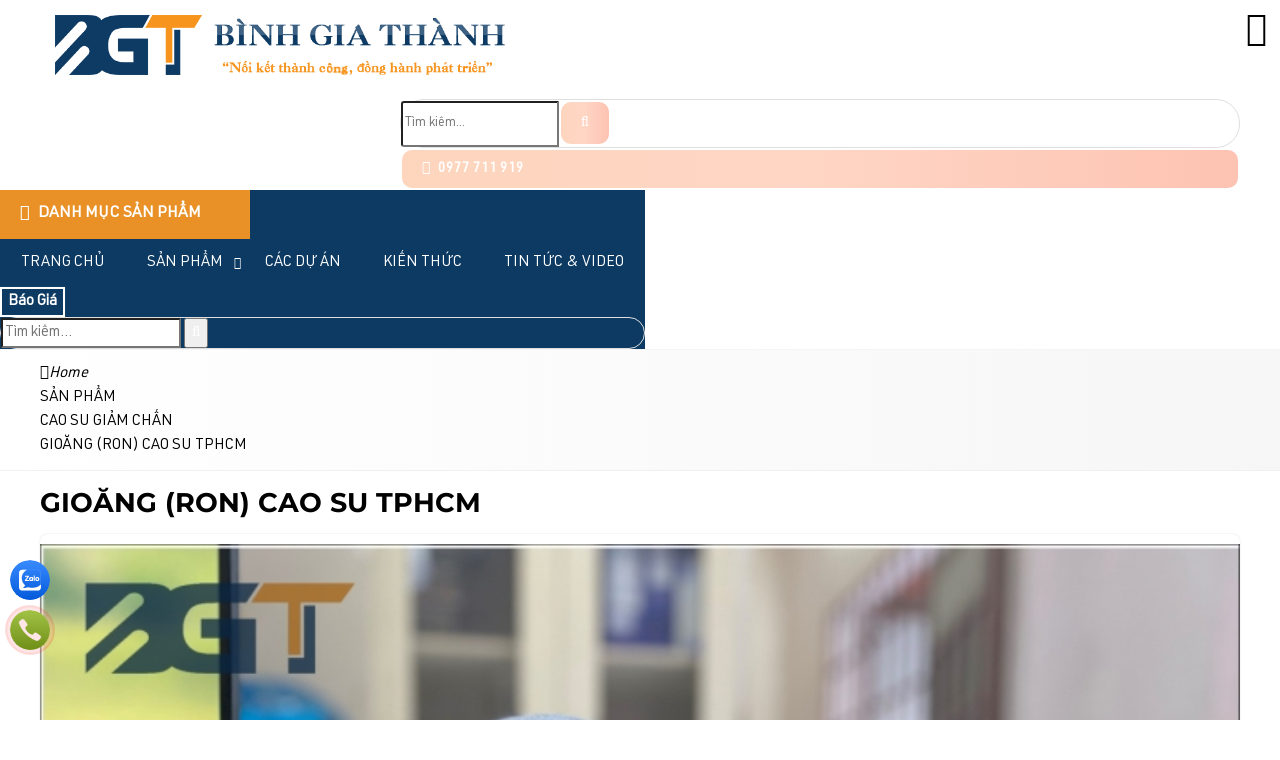

--- FILE ---
content_type: text/html; charset=UTF-8
request_url: https://binhgiathanh.com/gioang-ron-cao-su-tphcm
body_size: 66412
content:
<!DOCTYPE html><html lang="vi"><head><meta charset="UTF-8"><link rel="alternate" href="https://binhgiathanh.com/gioang-ron-cao-su-tphcm" hreflang="vi"><link rel="alternate" href="https://binhgiathanh.com/gioang-ron-cao-su-tphcm" hreflang="x-default"><title>GIOĂNG (RON) CAO SU TPHCM</title><link rel="canonical" href="https://binhgiathanh.com/gioang-ron-cao-su-tphcm"><meta name="viewport" content="width=device-width,minimum-scale=1,initial-scale=1"><meta name="robots" content="index,follow" ><meta name="title" content="GIOĂNG (RON) CAO SU TPHCM" ><meta name="description" content="Công ty TNHH TM và DV Bình Gia Thành là một trong những đơn vị cung cấp dòng sản phẩm cao su công nghiệp và các sản phẩm từ cao su uy tín và chất lượng nhất trên thị t..." ><meta name="keywords" content="GIOĂNG (RON) CAO SU TPHCM, gioang ron cao su tphcm, ron cao su tphcm, cao su gioang, cao su gioăng, cao su cong nghiep, cao su công nghiệp, cao su mặt bích, cao su mat bich" ><meta name="author" content=""><meta property="og:locale" content="vi_VN"><meta property="og:type" content="product"><meta property="og:title" content="GIOĂNG (RON) CAO SU TPHCM"><meta property="og:description" content="Công ty TNHH TM và DV Bình Gia Thành là một trong những đơn vị cung cấp dòng sản phẩm cao su công nghiệp và các sản phẩm từ cao su uy tín và chất lượng nhất trên thị t..." ><meta property="og:url" content="https://binhgiathanh.com/gioang-ron-cao-su-tphcm" ><meta property="og:site_name" content="Bình Gia Thành"><link href="https://binhgiathanh.com/feed/" rel="alternate" title="Dòng thông tin »" type="application/rss+xml"><link href="https://binhgiathanh.com/gioang-ron-cao-su-tphcm/feed/" rel="alternate" title="Dòng thông tin »" type="application/rss+xml"><meta property="og:image" content="https://binhgiathanh.com/storage/uploads/noidung/gioang-ron-cao-su-tphcm-0-921.jpg" ><meta property="og:image:secure_url" content="https://binhgiathanh.com/storage/uploads/noidung/gioang-ron-cao-su-tphcm-0-921.jpg"><meta property="og:image:alt" content="GIOĂNG (RON) CAO SU TPHCM"><meta property="og:updated_time" content="2024-02-19T02:59:47+07:00"><meta property="article:modified_time" content="2024-02-19T02:59:47+07:00"><meta property="article:published_time" content="2024-02-19T02:33:20+07:00"><meta name="dc.language" content="vi" ><meta name="dc.source" content="https://binhgiathanh.com" ><meta name="dc.title" content="GIOĂNG (RON) CAO SU TPHCM" ><meta name="dc.keywords" content="GIOĂNG (RON) CAO SU TPHCM, gioang ron cao su tphcm, ron cao su tphcm, cao su gioang, cao su gioăng, cao su cong nghiep, cao su công nghiệp, cao su mặt bích, cao su mat bich" ><meta name="dc.description" content="Công ty TNHH TM và DV Bình Gia Thành là một trong những đơn vị cung cấp dòng sản phẩm cao su công nghiệp và các sản phẩm từ cao su uy tín và chất lượng nhất trên thị t..." ><meta name="fb:app_id" content="" ><meta property="fb:pages" content="" ><!-- Twitter Meta Tags --><meta name="twitter:card" content="summary_large_image"><meta name="twitter:title" content="GIOĂNG (RON) CAO SU TPHCM"><meta name="twitter:description" content="Công ty TNHH TM và DV Bình Gia Thành là một trong những đơn vị cung cấp dòng sản phẩm cao su công nghiệp và các sản phẩm từ cao su uy tín và chất lượng nhất trên thị t..."><meta name="twitter:image" content="https://binhgiathanh.com/storage/uploads/noidung/gioang-ron-cao-su-tphcm-0-921.jpg"><link rel="icon" type="image/png" sizes="32x32" href="https://binhgiathanh.com/storage/uploads/config/favicon-1332.png" /><link rel="apple-touch-icon" type="image/png" sizes="32x32" href="https://binhgiathanh.com/storage/uploads/config/favicon-1332.png" /><link rel="stylesheet" href="https://binhgiathanh.com/plugins/bootstrapv5/css/bootstrap.min.css"><script>(function(w) { var loadCSS = function( href, before, media ){ var doc = w.document, ss = doc.createElement( "link" ), ref;if( before ){ ref = before; } else { var refs = ( doc.body || doc.getElementsByTagName( "head" )[ 0 ] ).childNodes; ref = refs[ refs.length - 1]; } var sheets = doc.styleSheets; ss.rel = "stylesheet"; ss.href = href; ss.media = "only x"; function ready( cb ){ if( doc.body ){ return cb(); } setTimeout(function(){ ready( cb ); }); } ready( function(){ ref.parentNode.insertBefore( ss, ( before ? ref : ref.nextSibling ) ); }); var onloadcssdefined = function( cb ){ var resolvedHref = ss.href; var i = sheets.length; while( i-- ){ if( sheets[ i ].href === resolvedHref ){ return cb(); } } setTimeout(function() { onloadcssdefined( cb ); }); };  function loadCB(){ if( ss.addEventListener ){ ss.removeEventListener( "load", loadCB ); } ss.media = media || "all"; } if( ss.addEventListener ){ ss.addEventListener( "load", loadCB);  } ss.onloadcssdefined = onloadcssdefined; onloadcssdefined( loadCB ); return ss; }; if( typeof exports !== "undefined" ){ exports.loadCSS = loadCSS; } else { w.loadCSS = loadCSS; } }( typeof global !== "undefined" ? global : this ));</script><script id="loadcss"> loadCSS("https://binhgiathanh.com/resources/layout1/css/css.cache.css", document.getElementById("loadcss"));</script><noscript><link rel="stylesheet" href="https://binhgiathanh.com/resources/layout1/css/css.cache.css" /></noscript><style rel="stylesheet">:root,::after,::before{--ws-bg-body:#FFFFFF;--ws-color-body:#000000;--ws-bggradient-body: unset;--ws-bg-top:#4160FF;--ws-color-top:#FFFFFF;--ws-bggradient-top: unset;--ws-bg-banner:#FFFFFF;--ws-color-banner:#000000;--ws-bggradient-banner: unset;--ws-bg-menu:#0D3A62;--ws-color-menu:#FFFFFF;--ws-bggradient-menu: unset;--ws-bg-slideshow:#FFFFFF;--ws-color-slideshow:#FFFFFF;--ws-bggradient-slideshow: unset;--ws-bg-main:#2555C8;--ws-color-main:#AAAAAA;--ws-bggradient-main: unset;--ws-bg-bottom:rgba(255,255,255,0.9);--ws-color-bottom:#000000;--ws-bggradient-bottom: unset;--ws-bg-design:#E99126;--ws-color-design:#FFFFFF;--ws-bggradient-design: unset;--ws-bg-hover:#E99126;--ws-color-hover:#FFFFFF;--ws-bggradient-hover: unset;--ws-bg-title:#0D3A62;--ws-color-title:#FFFFFF;--ws-bggradient-title: unset;--ws-bg-timeline:#0D3A62;--ws-color-timeline:#FFFFFF;--ws-bggradient-timeline: unset;--ws-bg-maulienket:#3991D4;--ws-color-maulienket:#3955A3;--ws-bggradient-maulienket: unset;--ws-bg-maulienkethover:#FFFFFF;--ws-color-maulienkethover:#FF0000;--ws-bggradient-maulienkethover: unset;--ws-bg-mautheh:#FFFFFF;--ws-color-mautheh:#1482FF;--ws-bggradient-mautheh: unset;--ws-bg-boxmau1:#E84393;--ws-color-boxmau1:#FFFFFF;--ws-bggradient-boxmau1:linear-gradient(190deg, rgba(248,84,163,1) 0%, rgba(209,21,112,1) 100%);--ws-bg-boxmau2:#FF9F0C;--ws-color-boxmau2:#FFFFFF;--ws-bggradient-boxmau2:linear-gradient(97deg, rgba(255,159,0,1) 0%, rgba(199,130,10,1) 100%);--ws-bg-boxmau3:#5DB15A;--ws-color-boxmau3:#FFFFFF;--ws-bggradient-boxmau3:linear-gradient(0deg, rgba(93,177,90,1) 0%, rgba(39,141,37,1) 100%);--ws-bg-boxmau4:#0987F9;--ws-color-boxmau4:#FFFFFF;--ws-bggradient-boxmau4:linear-gradient(0deg, rgba(9,135,249,1) 0%, rgba(19,110,195,1) 100%);--ws-bg-boxmau5:#20318D;--ws-color-boxmau5:#FFFFFF;--ws-bggradient-boxmau5:linear-gradient(0deg, rgba(32,49,141,1) 0%, rgba(65,90,216,1) 100%);--ws-bg-boxmau6:#DB49FF;--ws-color-boxmau6:#FFFFFF;--ws-bggradient-boxmau6:linear-gradient(49deg, rgba(225,76,205,1) 0%, rgba(190,45,230,1) 36%, rgba(145,33,176,1) 100%);--ws-font-size-body:15px;--ws-font-size-body-mobile:14px;--ws-font-size-top:13px;--ws-font-size-top-mobile:13px;--ws-font-size-menu:15px;--ws-font-size-menu-mobile:15px;--ws-font-size-slideshow:28px;--ws-font-size-slideshow-mobile:28px;--ws-font-size-title:27px;--ws-font-size-title-mobile:18px;--ws-font-size-tieudetin:15px;--ws-font-size-tieudetin-mobile:14px;--ws-mainwidth:1200px;--ws-mainwidthhome:1200px;}@font-face {font-family: 'ws-font-body';font-style:normal;font-weight:normal;font-display: swap;src: url('https://binhgiathanh.com/resources/varcss/fonts/urwdin/urwdin.eot');src: local('urwdin'), url('https://binhgiathanh.com/resources/varcss/fonts/urwdin/urwdin.woff') format('woff'), url('https://binhgiathanh.com/resources/varcss/fonts/urwdin/urwdin.ttf') format('truetype'), url('https://binhgiathanh.com/resources/varcss/fonts/urwdin/urwdin.svg') format('svg');}@font-face {font-family: 'ws-font-title';font-style:normal;font-weight:bold;font-display: swap;src: url('https://binhgiathanh.com/resources/varcss/fonts/montserrat/montserratbold.eot');src: local('montserratbold'), url('https://binhgiathanh.com/resources/varcss/fonts/montserrat/montserratbold.woff') format('woff'), url('https://binhgiathanh.com/resources/varcss/fonts/montserrat/montserratbold.ttf') format('truetype'), url('https://binhgiathanh.com/resources/varcss/fonts/montserrat/montserratbold.svg') format('svg');}@font-face {font-family: 'ws-font-tieudetin';font-style:normal;font-weight:normal;font-display: swap;src: url('https://binhgiathanh.com/resources/varcss/fonts/quicksand/quicksand.eot');src: local('quicksand'), url('https://binhgiathanh.com/resources/varcss/fonts/quicksand/quicksand.woff') format('woff'), url('https://binhgiathanh.com/resources/varcss/fonts/quicksand/quicksand.ttf') format('truetype'), url('https://binhgiathanh.com/resources/varcss/fonts/quicksand/quicksand.svg') format('svg');}body {background-color:rgba(243,243,243,0.9); margin:0px; }@media(max-width:640px){.bgimgbottom{background-image:url("https://binhgiathanh.com/storage/uploads/logo/1-4666-hinhmobile.jpg"); background-repeat: no-repeat; background-position: top center; background-size: cover;}}@media(min-width:641px){.bgimgbottom{background-image:url("https://binhgiathanh.com/storage/uploads/logo/1-4666-hinh.jpg"); background-repeat: no-repeat; background-position: center bottom; background-size: cover;}}.btn-themvaogiohang {border: none;box-shadow: none;outline: none;border-radius: 0;padding: 10px 5px;display: inline-block;font-size: 1rem;line-height: 1;background: rgb(250, 115, 35);background: linear-gradient(90deg, rgba(250, 115, 35, 1) 0%, rgba(255, 119, 62, 1) 47%, rgba(248, 56, 0, 1) 100%);}.btn-addtocart {font-weight: bold;background-color: var(--default);}.btn-chatzalo {background-color: #0084ff;}.btn-call {background-color: #f88e20;}.countdown {background: rgb(63, 94, 251);background: radial-gradient(circle, rgba(63, 94, 251, 1) 0%, rgba(70, 170, 252, 1) 100%);clip-path: polygon(0 0, 100% 0, 90% 50%, 100% 100%, 0 100%, 10% 50%);position: relative;padding: 5px 45px 5px 55px;max-width: 270px;color: #FFF;display: table;margin: 5px auto;}.countdown::before {content: "\f017";width: 30px;height: 30px;font-family: "Font Awesome 5 Pro";position: absolute;left: 30px;}.yeucaugoilai .input-group {border: 1px solid #dfdfdf;border-radius: 30px;}.yeucaugoilai .form-control {border: none;margin: 0px 10px;background-color: transparent;}.yeucaugoilai .btn-goilai {padding: 5px 15px !important;border-radius: 20px;}.cart-button-group .btn {color: #FFF;}.btn-muangayv2 {text-decoration: none !important;background: #f59000;background: -webkit-gradient(linear, 0% 0%, 0% 100%, from(#f59000), to(#fd6e1d));background: -webkit-linear-gradient(top, #fd6e1d, #f59000);background: -moz-linear-gradient(top, #fd6e1d, #f59000);background: -ms-linear-gradient(top, #fd6e1d, #f59000);background: -o-linear-gradient(top, #fd6e1d, #f59000);color: #fff;}.group_chonphienban {box-shadow: 0px 0px 2px #a9b6d9;}.ulchonnhom {width: 100%;}.ulchonnhom li {width: 100%;text-align: left;padding: 8px 10px;position: relative;}.ulchonnhom li:first-child {background-color: #ececec;}.ulchonnhom li.active {padding-left: 30px;border: 1px solid #F00;border-radius: 0px;}.ulchonnhom li.active:before {content: "";width: 10px;background-color: #F00;clip-path: polygon(0% 0%, 75% 0%, 100% 50%, 75% 100%, 0% 100%);height: 103%;position: absolute;top: -1px;left: 0;}.sticky-top-padding {top: 50px;z-index: 1000;}.sanpham_group .sanpham_img {box-shadow: 0px 0px 2px #dfdfdf;padding-top: 10px;border-radius: 8px;}.sanpham_img_col_listimg {background-color: #FFF;margin-bottom: 10px;border-radius: 5px;}.sanpham_img_col_listimg {background-color: #FFF;margin-bottom: 10px;border-radius: 5px;}ul.ul_product_listimg {display: flex;}ul.ul_product_listimg li {margin: 1.5%;box-shadow: 0px 0px 2px #dfdfdf;padding: 3px;text-align: center;height: 80px;overflow: hidden;}ul.ul_product_listimg li img {height: 100%;max-width: 100%;width: auto;border-radius: 3px;}ul.ul_product_listimg li.livideo {background-color: #eeeeee64;padding-top: 15px;font-size: 12px;font-weight: bold;}ul.ul_product_listimg li.liimg {background-color: #dcf1ff49;padding-top: 15px;font-size: 12px;font-weight: bold;}ul.ul_product_listimg li i {font-size: 35px;opacity: 0.7;}ul.ul_product_listimg li:hover i {opacity: 1;}ul.ul_product_listimg li.livideo i {color: #d91515;opacity: 0.7;}ul.listdanhmuc {width: 100%;font-family: 'ws-font-title', 'ws-font-body', Arial, Helvetica, sans-serif;border: 1px dashed #dedede;background-color: #ededed77;border-radius: 6px;margin-bottom: 15px;margin-left: 0px;}ul.listdanhmuc li {float: left;width: 23%;margin: 1%;}.item_option li {float: left;margin: 3px;}.afullimg {width: 40px;height: 40px;background-color: #FFF;border-radius: 50%;text-align: center;position: absolute;right: 10px;top: 10px;opacity: 0;}.sanpham_img_col_imgfull .owl-carousel:hover .afullimg {opacity: 1;}.afullimg i {font-size: 24px;color: #474747;margin-top: 8px;}.col_sl {width: 30%;}.quantity-group input.form-control {border-top: 0;border-bottom: 0;text-align: center;}.quantity-group input.form-control:focus,.quantity-group input.form-control:hover {outline: none;box-shadow: none;}.quantity-group i {padding-left: 10px;padding-right: 10px;user-select: none;}.col_datngay button {border-radius: 25px;padding: 10px 15px;font-weight: bold;}.row_chitiet .giagoc {text-decoration: line-through;font-weight: bold;font-style: italic;}.thumblist img {display: block;width: 70px;}.img-large {position: relative;}.img-large .zoomWrapper img {max-height: 100%;}.img-large .zoomWrapper {max-height: 100%;overflow: hidden;}.owl-thumblist .owl-item a {display: block;}.row_chitiet {display: -webkit-box;display: -ms-flexbox;display: flex;-webkit-box-align: center;-ms-flex-align: center;align-items: center;padding-left: 15px;border-bottom: 1px dashed #e0e0e06c;font-size: 13px;position: relative;}.row_chitiet:before {content: "\f105";font-family: 'Font Awesome 5 Pro';position: absolute;text-align: center;font-size: 12px;left: 3px;color: #57575780;}.row_chitiet .ct_label {-webkit-box-flex: 0;-ms-flex: 0 0 auto;flex: 0 0 auto;width: auto;max-width: 100%;padding-right: 15px;font-weight: bold;}.row_chitiet .ct_noidung {-ms-flex-preferred-size: 0;flex-basis: 0;-webkit-box-flex: 1;-ms-flex-positive: 1;flex-grow: 1;max-width: 100%;}.product_mota {border: 1px dashed #c9c9c9;background-color: #ebebeb4c;border-radius: 10px;font-size: 14px;font-style: italic;padding: 10px;margin-top: 10px;}.product-camketsanpham {border-right: 2px solid var(--ws-bg-title);box-shadow: 0px 0px 2px #dfdfdf;border-radius: 10px;padding: 10px;}.product-camketsanpham>ul li {margin-bottom: 30px;}.product-camketsanpham>ul li i.fal {font-size: 30px;width: 50px;height: 50px;border: 1px dashed #F00;border-radius: 50%;padding: 7px;float: left;margin-right: 10px;color: #F00;transition: all 0.3s ease 0s;opacity: .8;}.product-camketsanpham>ul li:hover i.fal {transform: rotate(360deg);box-shadow: 0px 0px 2px #dfdfdf;border-style: solid;opacity: 1;}.title_thongsokythuat {background-color: var(--ws-bg-title);width: 100%;padding: 10px 15px;font-size: 15px;color: var(--ws-color-title);text-transform: uppercase;}.thongsokythuat_content {padding: 15px;box-shadow: 0px 0px 2px #dfdfdf;}.thongsokythuat_content table {border: none;}.thongsokythuat_content table tr td {border: none !important;border-bottom: 1px dashed #dfdfdf !important;padding: 5px 2px;}.tab-sanpham .nav-pills {border-bottom: 2px solid var(--ws-bg-hover);}.tab-sanpham .nav-fill>.nav-link,.tab-sanpham .nav-fill .nav-item {flex: unset;border-radius: 0;text-transform: uppercase;font-size: 14px;font-weight: bold;background-color: #dfdfdf;padding: 12.5px 10px;}.tab-sanpham .nav-pills .nav-link.active {background-color: var(--ws-bg-title);}.tab-sanpham .tab-content {border: 1px solid #dfdfdf57;}.tab-sanpham #comment {background-color: #e1e1e130;box-shadow: 0px 0px 2px #dedede;margin-top: 30px;}.detail-group-content {padding: 15px 10px;}@media(max-width:480px) {ul.listdanhmuc li {width: 31%;}.tab-sanpham .nav-fill>.nav-link,.tab-sanpham .nav-fill .nav-item {width: 50%;padding: 8px 8px;}}@media(max-width:415px) {.col_themgiohang {display: none;}.btn-cart-group .col_sl.col-auto {width: 150px;}ul.listdanhmuc li {width: 48%;}.tab-sanpham .nav-fill>.nav-link,.tab-sanpham .nav-fill .nav-item {width: 100%;padding: 8px 8px;}}@media(max-width:361px) {ul.listdanhmuc li {width: 98%;}ul.listdanhmuc {max-height: 200px;overflow: auto;}}.cat-timeline {position: relative;background-position: left top;background-size: 100% auto;background-repeat: no-repeat;display: block;width: 100%;color: #FFF;margin-bottom: 20px;}.cat-timeline2 {width: 100%;height: 100%;background-color: rgba(0, 109, 0, 0.34);padding: 65px 0 10px 0;}.cat-timeline-content {display: block;}.cat-timeline-content a {cursor: pointer;color: #FFF;}.cat-timeline-content #breadcrumbs>ul>li:first-child:before {padding-right: 0;}.cat-timeline-content #breadcrumbs li:first-child {padding-left: 0;}.cat-timeline-content .product-title-big {color: #FFF;}@media (max-width: 768px) {.cat-timeline2 {padding-top: 35px;}.cat-timeline {background-size: cover;}}ul.tags {margin-top: 20px;}ul.tags li {float: left;margin-top: 10px;list-style: none;}ul.tags li a {padding: 3px 3px;color: #434343;text-transform: none;transition: all 0.7s ease;display: inline-block;font-size: 13px;border-radius: 5px;background-color: #dcdcdc;margin-right: 10px;transition: all ease 0.7s;-webkit-transition: all 0.7s ease;}ul.tags li a:hover {background-color: var(--ws-bg-main);color: #FFF;}ul.tags li.tags_label {font-weight: bold;padding: 3px 0;padding-right: 5px;margin-top: 10px;}ul.tags li.tags_label i {margin-right: 5px;}.dangkyform{margin-top:30px;}.dangkyform .panel-heading{background-color:#fff;border:none;}.dangkyform .panel-body{padding:0;}.dangkyform .panel-heading label p{font-family: "UTMHelve_Bold";color: var(--ws-bg-title);font-size: 23px;}.dangkyform .box-lienhe form{background-color:#eeeeee;}.dangkyform .box-lienhe .tieude{display:inline-block;width:100%;padding:7px 7px;font-size:14px;font-weight: bold;background:linear-gradient(#f8f8f8, #ddd);text-align:left;color:#00609a;text-transform: uppercase;}.dangkyform .box-lienhe .form-group{display:flex;padding:8px 0;border-bottom: 1px solid #e2e1e1;border-top: 1px solid #fdfafa;margin-bottom:0;}.dangkyform .box-lienhe .input-group{display:inline-block;width:100%;}.dangkyform .box-lienhe .input-group-addon{border:none;font-weight: bold;font-size:14px;color:black;width:21%;text-align:left;float:left;padding:10px 12px;}.dangkyform .box-lienhe .form-control{width:75%;}.dangkyform .box-lienhe .tencheckbox{font-size: 13px;font-weight: 700;color: var(--ws-bg-title);font-style: italic;}.nhomcheckbox{width:15%;display:inline-block;}.noidungnhangui p{font-size: 14px;padding: 10px 12px;margin: 0;}.noidungnhangui ul li{background-size: 16px 16px!important;padding-left: 22px;background: url("{$root_path}uploads/images/accepicon.png") no-repeat 0 4px;margin-left: 5px;font-size: 13px;font-style: italic;font-weight: 700;color: #0060af;}@media(max-width: 1024px){.dangkyform .box-lienhe .input-group-addon{width:25%;}}@media(max-width: 768px){.dangkyform .box-lienhe .input-group-addon{width:100%;}.dangkyform .box-lienhe .form-control{width:90%;}.nhomcheckbox{width:24%;}.dangkyform .box-lienhe .input-group{padding-left:10px;}}@media(max-width: 480px){.dangkyform .box-lienhe .form-control{width:95%;}.nhomcheckbox{width:49%;}}@media(max-width: 320px){.nhomcheckbox{width:100%;}}@media (max-width: 1190px) {.titlebase>a::before,.titlebase>a::after {display: none;}.ws-container,.ws-paddingmobile {padding-left: 10px;padding-right: 10px;}body {background-size: 100% !important;}}@media (max-width: 1024px) {#col1 {display: none;}}@media (max-width: 768px) {.clickToCall i {display: block;font-size: 25px;line-height: 1.8;color: #FFF;}.clickToCall {cursor: pointer;position: fixed;top: 50%;right: 10px;background-color: red;width: 50px;height: 50px;border: .3em solid yellow;border-radius: 50%;text-align: center;z-index: 99;-webkit-animation: buglua 2200ms forwards infinite cubic-bezier(0.165, 0.84, 0.44, 1);-moz-animation: buglua 2200ms forwards infinite cubic-bezier(0.165, 0.84, 0.44, 1);-ms-animation: buglua 2200ms forwards infinite cubic-bezier(0.165, 0.84, 0.44, 1);-o-animation: buglua 2200ms forwards infinite cubic-bezier(0.165, 0.84, 0.44, 1);animation: buglua 2200ms forwards infinite cubic-bezier(0.165, 0.84, 0.44, 1);-webkit-transition: background-color 0.3s ease;-moz-transition: background-color 0.3s ease;-ms-transition: background-color 0.3s ease;-o-transition: background-color 0.3s ease;transition: background-color 0.3s ease;}.clickToCall::after {background-color: yellow;content: "";position: absolute;left: 0px;top: 0px;width: 100%;height: 100%;border-radius: 50%;-webkit-animation: bugluas 2200ms forwards infinite cubic-bezier(0.215, 0.61, 0.355, 1);-moz-animation: bugluas 2200ms forwards infinite cubic-bezier(0.215, 0.61, 0.355, 1);-ms-animation: bugluas 2200ms forwards infinite cubic-bezier(0.215, 0.61, 0.355, 1);-o-animation: bugluas 2200ms forwards infinite cubic-bezier(0.215, 0.61, 0.355, 1);animation: bugluas 2200ms forwards infinite cubic-bezier(0.215, 0.61, 0.355, 1);}@-webkit-keyframes buglua {0% {transform: scale(1);}10% {transform: scale(0.96);}20% {transform: scale(1.04);}52%,100% {transform: scale(1);}}@-o-keyframes buglua {0% {transform: scale(1);}10% {transform: scale(0.96);}20% {transform: scale(1.04);}52%,100% {transform: scale(1);}}@-moz-keyframes buglua {0% {transform: scale(1);}10% {transform: scale(0.96);}20% {transform: scale(1.04);}52%,100% {transform: scale(1);}}@keyframes buglua {0% {transform: scale(1);}10% {transform: scale(0.96);}20% {transform: scale(1.04);}52%,100% {transform: scale(1);}}@-webkit-keyframes bugluas {0% {transform: scaleX(1) scaleY(1);opacity: 0;}10% {transform: scaleX(1) scaleY(1);opacity: .7;}30%,99% {transform: scaleX(1.5) scaleY(1.5);opacity: 0;}100% {transform: scaleX(1) scaleY(1);opacity: 0;}}@-o-keyframes bugluas {0% {transform: scaleX(1) scaleY(1);opacity: 0;}10% {transform: scaleX(1) scaleY(1);opacity: .7;}30%,99% {transform: scaleX(1.5) scaleY(1.5);opacity: 0;}100% {transform: scaleX(1) scaleY(1);opacity: 0;}}@-moz-keyframes bugluas {0% {transform: scaleX(1) scaleY(1);opacity: 0;}10% {transform: scaleX(1) scaleY(1);opacity: .7;}30%,99% {transform: scaleX(1.5) scaleY(1.5);opacity: 0;}100% {transform: scaleX(1) scaleY(1);opacity: 0;}}@keyframes bugluas {0% {transform: scaleX(1) scaleY(1);opacity: 0;}10% {transform: scaleX(1) scaleY(1);opacity: .7;}30%,99% {transform: scaleX(1.5) scaleY(1.5);opacity: 0;}100% {transform: scaleX(1) scaleY(1);opacity: 0;}}.btn- i {display: none;}.logo-mobi {float: left;padding: 5px 15px;}.phone-mobile a {color: #FFF;}.phone-mobile {float: left;color: #FFF;font-size: 14px;display: block;text-align: center;padding: 0 10px;line-height: 34px;}#wapper_wapper {overflow: hidden;}#colcontent {float: none;width: 100%;}#wrap_noidung {-webkit-transition: transform 200ms linear;-moz-transition: transform 200ms linear;-ms-transition: transform 200ms linear;-o-transition: transform 200ms linear;transition: transform 200ms linear;}#wrap_noidung.pullRight {-webkit-transform: translateX(270px);-moz-transform: translateX(270px);-ms-transform: translateX(270px);-o-transform: translateX(270px);transform: translateX(270px);} }@media (max-width: 640px) {}@media (max-width: 480px) {.phone-mobile {left: 40%;} }@media (max-width: 375px) {}@media (max-width: 360px) {}@media (max-width: 320px) {}:root {--max-width: var(--ws-mainwidth);--ff-main: 'Roboto', sans-serif;--fz-menu: 18px;--fz-heading: 18px;--fz-body: 16px;--yellow: rgb(255, 255, 0);--color-star: #f1c734;--xanh-demo: #00d1f9;--bg-menu-mobile: #1c2f7f;--color-menu-mobile: #FFFFFF;}* {scroll-behavior: smooth;}html,body,div,span,applet,object,iframe,pre,a,abbr,acronym,address,big,cite,code,del,dfn,img,ins,kbd,q,s,samp,small,strike,tt,var,b,u,dl,dt,dd,ol,ul,li,fieldset,form,legend,caption,tbody,tfoot,article,aside,canvas,details,embed,figure,figcaption,footer,header,hgroup,menu,nav,output,section,summary,time,mark,audio,video {margin: 0;padding: 0;border: 0;vertical-align: baseline;color: inherit;}article,aside,details,figcaption,figure,footer,header,hgroup,menu,nav,section {display: block;}h1,h2,h3,h4,h5 {font-weight: normal;font-family: unset;}.select-none {user-select: none;}.text-yellow {color: var(--yellow);}.text-star {color: var(--color-star);}.fz-heading {font-size: var(--fz-heading);}.fz-body {font-size: var(--fz-body);}.text-top {color: var(--ws-bg-top);}.text-menu {color: var(--ws-bg-menu);}.text-main {color: var(--ws-bg-main);}.text-bottom {color: var(--ws-bg-bottom);}.text-design {color: var(--ws-bg-design);}.text-title {color: var(--ws-bg-title);}.text-hover {color: var(--ws-bg-hover);}.bg-top {background-color: var(--ws-bg-top);}.bg-menu {background-color: var(--ws-bg-menu);}.bg-main {background-color: var(--ws-bg-main);}.bg-bottom {background-color: var(--ws-bg-bottom);}.bg-design {background-color: var(--ws-bg-design);}.bg-title {background-color: var(--ws-bg-title);}.bg-hover {background-color: var(--ws-bg-hover);}.bg-boxmau1 {background-color: var(--ws-bg-boxmau1);background: var( --ws-bggradient-boxmau1);}.bg-boxmau2 {background-color: var(--ws-bg-boxmau2);background: var( --ws-bggradient-boxmau2);}.bg-boxmau3 {background-color: var(--ws-bg-boxmau3);background: var( --ws-bggradient-boxmau3);}.bg-boxmau4 {background-color: var(--ws-bg-boxmau4);background: var( --ws-bggradient-boxmau4);}.bg-boxmau5 {background-color: var(--ws-bg-boxmau5);background: var( --ws-bggradient-boxmau5);}.bg-boxmau6 {background-color: var(--ws-bg-boxmau6);background: var( --ws-bggradient-boxmau6);}.color-menu {background-color: var(--ws-color-menu);}.color-main {background-color: var(--ws-color-main);}.color-bottom {background-color: var(--ws-color-bottom);}.color-design {background-color: var(--ws-color-design);}.color-title {background-color: var(--ws-color-title);}.color-hover {background-color: var(--ws-color-hover);}.text-boxmau1 {color: var(--ws-bg-boxmau1);}.text-boxmau2 {color: var(--ws-bg-boxmau2);}.text-boxmau3 {color: var(--ws-bg-boxmau3);}.text-boxmau4 {color: var(--ws-bg-boxmau4);}.text-boxmau5 {color: var(--ws-bg-boxmau5);}.text-boxmau6 {color: var(--ws-bg-boxmau6);}.color-boxmau1 {background-color: var(--ws-color-boxmau1);}.color-boxmau2 {background-color: var(--ws-color-boxmau2);}.color-boxmau3 {background-color: var(--ws-color-boxmau3);}.color-boxmau4 {background-color: var(--ws-color-boxmau4);}.color-boxmau5 {background-color: var(--ws-color-boxmau5);}.color-boxmau6 {background-color: var(--ws-color-boxmau6);}.cotcontent_2cot,.cotcontent_3cot {padding: 0px 15px;}.clearfix:before,.clearfix:after {display: table;content: " ";-webkit-box-sizing: border-box;box-sizing: border-box;}.clearfix:after {clear: both;}.fs-10,.fs11 {font-size: 11px}.fs-9,.fs12 {font-size: 12px}.fs-8.fs13 {font-size: 13px}.fs-7.fs14 {font-size: 14px}.fs15 {font-size: 15px}body {font-family: "ws-font-body", Arial, Helvetica, sans-serif;color: var(--ws-color-body);background-color: var(--ws-bg-body);background-image: var(--ws-bggradient-body);font-size: var(--ws-font-size-body);line-height: 1.6;background-size: 100%;}body .iframe iframe {max-width: 100%;height: 100%;}ol,ul,li {list-style: none;}blockquote,q {quotes: none;}blockquote:before,blockquote:after,q:before,q:after {content: '';content: none;}table {border-collapse: collapse;border-spacing: 0;}a {text-decoration: none;}a:hover {cursor: pointer;}a:hover,a:focus,a:visited {text-decoration: none;}img {border: none;}img.lazy {opacity: 0;}img:not(.initial) {transition: opacity 0.3s;}img.lz-loaded,img.initial,img.loaded,img.error {opacity: 1;}img:not([src]) {visibility: hidden;}@-moz-document url-prefix() {img:-moz-loading {visibility: hidden;}}input {line-height: normal;}button,input,optgroup,select,textarea {color: inherit;font: inherit;margin: 0;}.font-title {font-family: 'ws-font-title', sans-serif;}.font-title-tin {font-family: unset;}.fixed {position: fixed;top: 0;opacity: 1;}.viewed-container {bottom: 10px;right: 0;z-index: 9999;}.viewed-container>a {width: 40px;height: 40px;}.viewed-data {right: 100%;top: -300px;min-width: 320px;}.viewed-item:hover i.fa-trash {color: #F00 !important;}.viewed-content {max-height: 500px;overflow-y: auto;}.viewed-data img {width: 90px;}.viewed-data .name {font-size: 14px;}[role='button'] {cursor: pointer;}.bg-top {background-color: var(--ws-bg-top) !important;}.bg-menu {background-color: var(--ws-bg-menu) !important;}.bg-main {background-color: var(--ws-bg-main) !important;}.bg-bottom {background-color: var(--ws-bg-bottom) !important;}.bg-design {background-color: var(--ws-bg-design) !important;}.bg-title {background-color: var(--ws-bg-title) !important;}.bg-hover {background-color: var(--ws-bg-hover) !important;}.color-top {color: var(--ws-color-top) !important;}.color-menu {color: var(--ws-color-menu) !important;}.color-main {color: var(--ws-color-main) !important;}.color-bottom {color: var(--ws-color-bottom) !important;}.color-design {color: var(--ws-color-design) !important;}.color-title {color: var(--ws-color-title) !important;}.color-hover {color: var(--ws-color-hover) !important;}.custom-checkbox-md.custom-checkbox.rounded-0 .custom-control-label::before,.custom-checkbox-xl.custom-checkbox.rounded-0 .custom-control-label::before {border-radius: 0;}.custom-checkbox-md.custom-checkbox .custom-control-label::before,.custom-checkbox-md.custom-checkbox .custom-control-label::after {width: 1.5rem;height: 1.5rem;}.custom-checkbox-xl.custom-checkbox .custom-control-label::before,.custom-checkbox-xl.custom-checkbox .custom-control-label::after {width: 2rem;height: 2rem;}.offcanvas {z-index: 9999;}.ws-container {width: 100%;position: relative;max-width: var(--ws-mainwidth);margin-left: auto;margin-right: auto;}.home .ws-container {max-width: var(--ws-mainwidthhome);}#loadDataAjaxPage #idloadpage {display: none;}[role="button"] {cursor: pointer !important;}.nothome .main-wrap {padding-top: 15px;}.main-wrap .cotb {flex: 0 0 333px;}.cotb img,.cotb table,.cotb object,.cotb iframe {max-width: 100% !important;}.main-wrap .cotb_2cot,.main-wrap .cota_2cot {flex: 0 0 290px;}.main-wrap .cotb_3cot,.main-wrap .cota_3cot {flex: 0 0 260px;}#sidebar:empty {display: none !important;}.login-box {position: relative;border-radius: 0;z-index: 9999;}.py-6 {padding-top: 60px;padding-bottom: 60px;}.py-7 {padding-top: 70px;padding-bottom: 70px;}.py-8 {padding-top: 80px;padding-bottom: 80px;}.py-9 {padding-top: 100px;padding-bottom: 100px;}.px-6 {padding-left: 60px;padding-right: 60px;}.px-7 {padding-left: 70px;padding-right: 70px;}.px-8 {padding-left: 80px;padding-right: 80px;}.px-9 {padding-left: 100px;padding-right: 100px;}.mt--1 {margin-top: -10px;}.mt--2 {margin-top: -20px;}.mt--3 {margin-top: -40px;}.mt--4 {margin-top: -60px;}.mt--5 {margin-top: -80px;}.mb--1 {margin-bottom: -10px;}.mb--2 {margin-bottom: -20px;}.mb--3 {margin-bottom: -40px;}.mb--4 {margin-bottom: -60px;}.mb--5 {margin-bottom: -80px;}.groupboxgrid .col img,.groupboxgrid .col table,.groupboxgrid .col * {max-width: 100%}.clickToCall {display: none;}span.menu-lbl,.phone-mobile {display: none;}.bggradient-top {background-color: var(--ws-bg-top);background-image: var(--ws-bggradient-top);}.bggradient-banner {background-color: var(--ws-bg-banner);background-image: var(--ws-bggradient-banner);}.bggradient-menu {background-color: var(--ws-bg-menu);background-image: var(--ws-bggradient-menu);}.bggradient-main {background-color: var(--ws-bg-main);background-image: var(--ws-bggradient-main);}.bggradient-bottom {background-color: var(--ws-bg-bottom);background-image: var(--ws-bggradient-bottom);}.bggradient-design {background-color: var(--ws-bg-design);background-image: var(--ws-bggradient-design);}.bggradient-title {background-color: var(--ws-bg-title);background-image: var(--ws-bggradient-title);}.bggradient-hover {background-color: var(--ws-bg-hover);background-image: var(--ws-bggradient-hover);}.bggradient-timeline {background-color: var(--ws-bg-timeline);background-image: var(--ws-bggradient-timeline);}.go-top {display: none;position: fixed;bottom: 60px;right: 8px;text-decoration: none;color: #000;font-size: 12px;opacity: 0.5;width: 40px;height: 40px;border-radius: 50%;z-index: 999999;background: var(--ws-bg-main);}.go-top .tool-tip {display: none;background-color: #0075ff;color: #FFF;border: 1px solid #607D8B;position: absolute;right: 42px;top: 20px;opacity: 1;min-width: 80px;padding: 3px 5px;border-radius: 6px;}.go-top .tool-tip:after {content: "";display: block;position: absolute;top: -10px;left: 0;right: 0;margin-left: auto;margin-right: auto;width: 0;height: 0;border-style: solid;border-width: 0 10px 17.3px 10px;border-color: transparent transparent #007bff transparent;}.go-top:hover .tool-tip {display: block;-webkit-animation: ani-totop 1s linear infinite;animation: ani-totop 1s linear infinite;}.go-top>span {position: absolute;top: 5px;left: 0;right: 0;margin-left: auto;margin-right: auto;text-align: center;width: 30px;height: 30px;background-color: #FFF;border-radius: 50%;-webkit-transition: all ease 400ms;transition: all ease 400ms;}.go-top>span .fa {font-size: 25px;font-weight: bold;color: #494d4e;}.go-top:hover {background-color: #494d4e;opacity: 1;}.jratingcategories {margin: auto;}.menu-fix-right {position: fixed;right: 0;bottom: 30%;display: flex;flex-direction: column;z-index: 999999;}.menu-fix-right ul li {margin-bottom: 10px;}#loaddatacart .modal-header {position: relative;color: #464646;font-family: "ws-font-title", Arial, sans-serif;font-size: 16px;background: var(--ws-bg-main);}#loaddatacart .modal-header:after {content: '';position: absolute;border: 10px solid transparent;border-top-color: var(--ws-bg-main);left: calc(50% - 20px);top: 100%;}.loogoo {max-width: 100px;display: table;margin: auto;}#loaddatacart .close {color: #464646;padding: 5px;}.modal-dialog {pointer-events: auto;}.popuplogo {width: 100%;}.dangkytuvan img {padding: 2px;box-shadow: 0 0 0 0 rgba(202, 160, 53, 0.5);-webkit-animation: won 1s infinite cubic-bezier(0, 0, 0, 0);-moz-animation: won 1s infinite cubic-bezier(.5, 0, 0, 1);-ms-animation: won 1s infinite cubic-bezier(.5, 0, 0, 1);animation: won 1s infinite cubic-bezier(.5, 0, 0, 1);}#myModal {z-index: 999999;}#myModal-loaddata .modal-dialog,#myModal .modal-dialog {width: 100%;}.lab-input {width: 100%;float: left;margin-bottom: 15px;clear: none;}.guidk-donhang {display: block;border: 1px solid #fff;background: #0E6AE2;text-decoration: none;overflow: hidden;height: 35px;position: relative;width: 100%;margin: 20px auto 0;padding: 0 !important;color: #fff;text-transform: uppercase;}.guidk-donhang:hover {transform: translateX(0);border-color: #1fbfac;}.modal-header {border-bottom: 0;}.close {color: #fff;opacity: 1;}.form-left {float: left;width: 48%;}.form-right {width: 48%;float: right;}.m-2 {margin: 2.5px;}#loaddatacart .modal-header {position: relative;color: #464646;font-family: "ws-font-title", Arial, sans-serif;font-size: 16px;background: var(--ws-bg-main);display: inline-block;}#loaddatacart .modal-header:after {content: '';position: absolute;border: 10px solid transparent;border-top-color: var(--ws-bg-main);left: calc(50% - 20px);top: 100%;}.loogoo {max-width: 100px;display: table;margin: auto;}#loaddatacart .close {color: #464646;padding: 5px;}@-webkit-keyframes ani-totop {0%,100% {-webkit-transform: translateY(0);transform: translateY(0);}25%,75% {-webkit-transform: translateY(-15px);transform: translateY(-15px);}50% {-webkit-transform: translateY(-25px);transform: translateY(-25px);}}@keyframes ani-totop {0%,100% {-webkit-transform: translateY(0);transform: translateY(0);}25%,75% {-webkit-transform: translateY(-15px);transform: translateY(-15px);}50% {-webkit-transform: translateY(-25px);transform: translateY(-25px);}}.ws-wating {display: none;position: fixed;top: 0;left: 0;height: 100%;width: 100%;background-color: rgba(0, 0, 0, .7);z-index: 999999;}.ws-wating-content {position: absolute;top: calc(50% - 30px);left: 0;right: 0;margin-left: auto;margin-right: auto;width: 80px;height: 80px;background-color: #0075ff;border: 3px solid #FFF;border-radius: 50%;display: -moz-flex;display: -ms-flex;display: -o-flex;-webkit-box-align: center;-ms-flex-align: center;align-items: center;-ms-align-items: center;align-items: center;}.ws-wating-load {position: absolute;top: 25px;width: 100%;display: -moz-flex;display: -ms-flex;display: -o-flex;display: -webkit-box;display: -ms-flexbox;display: flex;-webkit-animation: aniWaiting 1.2s linear infinite;animation: aniWaiting 1.2s linear infinite;}.ws-wating-load:before {content: "";width: 20px;height: 20px;background-color: yellow;border-radius: 50%;}.ws-wating-text {position: absolute;top: 12px;width: 100%;font-size: 14px;color: #FFF;text-align: center;}.ws-wating-text p {margin: 0;line-height: 50px;}@-webkit-keyframes aniWaiting {from {-webkit-transform: rotate(0deg);transform: rotate(0deg);}to {-webkit-transform: rotate(360deg);transform: rotate(360deg);}}@keyframes aniWaiting {from {-webkit-transform: rotate(0deg);transform: rotate(0deg);}to {-webkit-transform: rotate(360deg);transform: rotate(360deg);}}@-webkit-keyframes rotate360 {100% {-webkit-transform: rotate(360deg);}}@keyframes rotate360 {100% {-webkit-transform: rotate(360deg);transform: rotate(360deg);}}.rotate360:hover {-webkit-animation: rotate360 2s;animation: rotate360 2s;}h1.title {font-size: 20px;text-transform: uppercase;margin: 0;}.user h1.title {margin-bottom: 20px;}h1.title a {color: #000;}h1.title a:hover {color: #F00;}#loadingwatingpage {position: fixed;top: 39%;left: 50%;width: 120px;margin-left: -60px;border-radius: 20px;}#loadingwatingpage>div {margin: 5px;}#idloadpagemore {display: none !important;}#idloadpagemore>button {background-color: var(--ws-bg-title);color: var(--ws-color-title);border-radius: 30px;transition: 0.3s;}#idloadpagemore>button:hover {background-color: var(--ws-bg-hover);columns: var(--ws-color-hover);}.loadDataAjaxPageMore #idloadpagemore {display: table !important;}.filtertop>.group-filter {float: left;padding: 3px 20px;font-family: 'ws-font-tieudetin', 'ws-font-body';font-size: var(--ws-font-size-tieudetin);}.filtertop .phannhom-content {background-color: var(--ws-bg-body);color: var(--ws-color-body);box-shadow: 0px 0px 2px #dfdfdf;border-radius: 3px;display: inline-block;width: 100%;}.filtertop .filterlabel {background-color: #1CB2ED;line-height: 30px;color: #FFF;border-radius: 3px 0px 0px 3px;cursor: pointer;}.filtertop>.group-filter>ul {width: 200px;}.sort-list>select {max-width: 130px;border-radius: 0px;background-color: #eeeeee54;font-size: 13px;border-radius: 25px;}.type-view {position: relative;margin-left: auto;}.type-view ul {display: -moz-flex;display: -ms-flex;display: -o-flex;display: -webkit-box;display: -ms-flexbox;display: flex;-webkit-box-align: center;-ms-flex-align: center;align-items: center;-ms-flex-line-pack: center;align-content: center;}.type-view ul li:first-child {margin-right: 5px;}.type-view ul li {padding: 5px 8.5px;}.clear {clear: both;}.title-name {font-size: var(--ws-font-size-title);font-family: 'ws-font-title', 'ws-font-body';}.thongkecontent {background-color: #FFF;border-radius: 3px;max-width: 200px;}.text-line-through {text-decoration: line-through;}span.sao {color: red;font-size: 10px;vertical-align: middle;}.bottomfix {background-position: top center;background-repeat: no-repeat;}.no-focus:focus,.no-focus:hover,.no-focus:active,.no-focus:visited {outline: none;-webkit-box-shadow: none;box-shadow: none;border: none;}#fullpopup {position: fixed;top: 0;left: 0;background-color: rgba(0, 0, 0, 0.8);width: 100%;height: 100%;z-index: 9;padding: 0;margin: 0;}#contentpopup {position: absolute;top: 0;left: 0;right: 0;margin: auto;z-index: 9;background: transparent;width: 100%;height: 100%;}.closepopup {position: absolute;right: 0;top: 0;padding: 10px 15px;color: red;font-weight: bold;background-color: white;font-size: 20px;z-index: 99;cursor: pointer;}.contentpopup {max-width: 650px;height: auto;left: 0;margin: auto;position: absolute;right: 0;top: 50%;-webkit-transform: translateY(-50%);transform: translateY(-50%);}.menu-bottom,#btn-right {display: none;}.loadingaj {position: absolute;top: 50%;left: 50%;transform: translate(-50%, -50%);z-index: 9999;}.loadingaj .spinner-border {width: 3rem;height: 3rem;}.xemtatca {display: inline-block;position: relative;float: right;}.xemtatca a {padding: 14px 11px;background-color: transparent;font-size: 14px;color: #000;text-transform: uppercase;}.xemtatca a .fa {vertical-align: middle;padding-right: 5px;padding-top: 3px;color: var(--ws-bg-title);}.xemtatca a:hover {color: var(--ws-bg-hover);}.nothome .noidung_thongbao {display: none;}.noidung_home table,.noidung_home img,.noidung_home *,.noidung_home iframe {max-width: 100%;}.margin-0 {margin: 0 !important;}@-webkit-keyframes xoayvong {from {-webkit-transform: rotate(0deg);-moz-transform: rotate(0deg);-o-transform: rotate(0deg);}to {-webkit-transform: rotate(360deg);-moz-transform: rotate(360deg);-o-transform: rotate(360deg);}}@keyframes xoayvong {from {-webkit-transform: rotate(0deg);-moz-transform: rotate(0deg);-o-transform: rotate(0deg);}to {-webkit-transform: rotate(360deg);-moz-transform: rotate(360deg);-o-transform: rotate(360deg);}}img.xoayvong {animation: xoayvong 2s linear 0s infinite;-webkit-animation: xoayvong 2s linear 0s infinite;-moz-animation: xoayvong 2s linear 0s infinite;-o-animation: xoayvong 2s linear 0s infinite;}.img-inline {display: inline-block;}.btn-primary:hover>a {color: inherit;}.share-global>li {width: 35px;height: 35px;background-color: #DDD;}#wapper_success {background-color: rgb(255, 255, 255);position: fixed;width: 100%;height: 100%;min-height: 3000;z-index: 999999999999999999;top: 0;}.content_success {width: 100%;max-width: 1000px;display: table;margin: auto;}.content_success img {max-width: 100% !important;height: auto !important;}.error-page {width: 100%;max-width: 600px;display: table;margin: auto;}.content-main {min-width: 0;}.nothome .content-main {margin-bottom: 30px;}@media(max-width: 1024px) {.ws-container .ws-container {padding: 0 !important;}}@media (max-width: 768px) {.fixed {position: fixed;top: 0;opacity: 1;}.cotcontent_2cot,.cotcontent_3cot {padding: 0px 5px;}.main-wrap .cotb,.main-wrap .cota {display: none;}}@media(max-width: 640px) {.list-subcat {display: none;}}@media(max-width: 480px) {body {font-size: var(--ws-font-size-body-mobile);}.filtertop>.group-filter {width: 50%;}.title-base {font-size: 20px;}.xemtatca {position: absolute;right: 0;}.sms-item {display: none !important;}}@media(max-width: 375px) {.noidung_thongbao .noidung li {width: 100%;margin-bottom: 10px;}.noidung_thongbao .noidung li:last-child {width: 100%;}}#searchMultiContent ul {max-height: 450px;overflow-y: auto;}.search-group {position: relative;}.resultsContent {width: 100%;position: absolute;z-index: 999999;border-radius: 10px !important;padding: 8px;border: none;left: 0px;}.resultsContent .container {padding-left: 0px;padding-right: 0px;}.resultsContent .nav-tabs {border-bottom: 1px solid var(--ws-bg-title);}.resultsContent .nav-link {text-transform: uppercase;}.resultsContent .nav-link.active {background-color: var(--ws-bg-title);color: var(--ws-color-title);}.resultsContent .tab-content ul li {padding: 8px;}.resultsContent .itemliresultsearch img {width: 100%;height: auto;}.resultsContent ul li:nth-child(2n+2) {background-color: rgba(232, 232, 232, 0.279);}.close-resultsearchreal {position: absolute;right: 20px;cursor: pointer;}.resultsearchreal {color: #000;}.form-search-container {position: absolute;top: 35%;width: 940px;left: 50%;margin-left: -450px;}.form-search-container button,.form-search-container .form-control {height: 54px;border-radius: 0;}.form-search-container .form-control:focus,.form-search-container .form-control:hover {outline: none;box-shadow: none;border-color: #CCC;border-right: none;}.form-search-container button {border-left: none;padding-left: 15px;padding-right: 15px;border-color: #FFF;}.form-search-container .btn-default:visited,.form-search-container .btn-default:active,.form-search-container .btn-default:hover,.form-search-container .btn-default:focus {background-color: #FFF;border-color: #FFF;box-shadow: none;outline: none;}.search-fixed {position: fixed;width: 100%;height: 100%;display: none;top: 0;left: 0;background: rgba(245, 245, 245, .9);z-index: 99995!important;opacity: 0;cursor: url(https://binhgiathanh.com/resources/layout1/images/search-close.png) 32 32, auto;-moz-transition: opacity .2s ease, visibility .4s ease-in;-o-transition: opacity .2s ease, visibility .4s ease-in;-webkit-transition: opacity .2s ease, visibility .4s ease-in;transition: opacity .2s ease, visibility .4s ease-in;}.search-fixed.opened {opacity: 1;display: block;}.form-search-container .txt {background-color: #fff;border-radius: 3px 0 0 3px;border: 0;color: #292929;font-weight: 900;font-size: 22px !important;line-height: 54px;min-height: 54px;height: 54px;padding: 0 0 0 40px;margin-bottom: 0;text-transform: capitalize;}#searchFrm {right: 0;z-index: 99;min-width: 350px;top: 100%;}#searchFrm .fa {color: #000;}.search-box {display: block;position: relative;}.search-box form {border: 1px solid #CCC;padding: 5px;border-radius: 4px;}.search-box button,.search-box input {border: none}.search-box input {width: 90%;}.search-box input:hover,.search-box input:focus {outline: none;border: none;}.search-box button {background: transparent;float: right;}.search-button button .fa {font-size: 18px;}.searchmobi {display: none;}#resSearch {position: absolute;top: 100%;z-index: 99999999;width: 100%;background-color: #fff;margin-left: auto;margin-right: auto;left: 0;right: 0;}#resSearch a {color: #333;}.search-result {cursor: default;}.search-result ul li {padding: 5px 10px;display: flex;align-items: top;}.search-result .info {padding-left: 20px;}#resSearch ul::-webkit-scrollbar-track {-webkit-box-shadow: inset 0 0 6px rgba(0, 0, 0, 0.3);background-color: #F5F5F5;}#resSearch ul::-webkit-scrollbar {width: 6px;background-color: #F5F5F5;}#resSearch ul::-webkit-scrollbar-thumb {background-color: #000000;}#resSearch ul {border: thin solid #eeeded;padding: 10px;box-shadow: 0px 2px 5px 0px rgba(0, 0, 0, 0.5);max-height: 440px;overflow-y: auto;background-color: white;z-index: 99999999;}.item-ls {padding: 2.5px 0;border-bottom: 1px dashed #CCC;padding-top: 8px;cursor: pointer;}.item-ls:hover {background-color: #ECECEC;}.item-ls .image {float: left;}.item-ls .name {display: table;padding-left: 10px;}.item-ls .gia {color: red;}.banner-search>form {position: relative;}.top-search .input-group .form-control {border-radius: 5px 0 0 5px !important;}@media (max-width: 768px) {#resSearch {max-width: 100%;}.resultsContent {width: calc(100% - 30px);left: 15px;}}@media (max-width: 480px) {#searchFrm {min-width: 300px;}}.frm-comment .starrr .fa-star {font-size: 1.6rem;padding: 0;}.binhluan_mota:empty {display: none !important;}.ul-comment .badge-info.badge {background-color: var(--bs-info);}.ul-comment li .chan,.ul-comment li .le {padding: 1rem;}.select-none {user-select: none;}.text-yellow {color: var(--yellow);}.text-star {color: var(--color-star);}.form-group.icon-input {position: relative;}.form-group.icon-input i.fa {position: absolute;left: 5px;top: 0;line-height: 34px;color: rgba(0, 0, 0, .35);font-size: 18px;}.form-group.icon-input textarea,.form-group.icon-input input {padding-left: 25px;}.comment_col1 {float: left;width: 48%;margin-right: 2%;}.comment_col2 {float: right;width: 48%;}.comment button {float: right;margin-left: 25px;}.titlecomment {font-size: 14px;font-weight: bold;text-transform: uppercase;background-color: var(--ws-bg-main);color: #FFF;padding: 8px 10px;display: table;border-radius: 5px;margin-bottom: 15px;position: relative;}.titlecomment:after,.titlecomment:before {top: 100%;left: 30%;border: solid transparent;content: " ";height: 0;width: 0;position: absolute;pointer-events: none;}.titlecomment:after {border-color: rgba(136, 183, 213, 0);border-top-color: var(--ws-bg-main);border-width: 13px;margin-left: -13px;}.titlecomment:before {border-color: rgba(194, 225, 245, 0);border-top-color: var(--ws-bg-main);border-width: 15px;margin-left: -15px;}.frm-comment {background-color: rgba(241, 241, 241, 0.48);padding: 10px;border-radius: 5px;}.frm-comment .btngroup {display: table;margin: auto;}.frm-comment input {padding-right: 15px;}.frm-comment .btngroup button {float: left;margin: 8px;}.frm-comment .require {color: #F00;font-style: italic;position: absolute;right: 9px;top: 0;font-size: 25px;}.countcomment {font-weight: bold;padding-left: 5px;}.ul-comment li .binhluan_name {font-weight: bold;padding: 6px;color: #127711;}.ul-comment li .binhluan_mota {padding: 3px 3px 5px 10px;border-left: 5px solid #78B43D;box-shadow: 0 4px 6px rgba(0, 0, 0, 0.1);margin-left: 20px;}.ul-comment li .chan {background-color: #E8E8E8;}.ul-comment li .le {background-color: #E8E8E8;}.ul-comment li {margin-bottom: 15px;}.ul-comment li ul {margin-left: 30px;background-color: #F9F9F9;margin-top: 10px;}.ul-comment li ul li .binhluan_mota {border-left: 5px solid #F26328;}.binhluan_title {font-weight: bold;background-color: #CCC;padding: 5px 8px;text-transform: uppercase;margin-top: 10px;margin-bottom: 10px;}.ngaybinhluan {color: #579619;font-style: italic;padding-left: 20px;}.traloibinhluan {margin: 8px 20px;font-style: italic;cursor: pointer;}.traloibinhluan a {color: #000;}.traloibinhluan a:hover {color: red;}.ul-comment li .binhluan_nhom3 {background-color: #FFF;}.ul-comment li .binhluan_nhom4 {background-color: #DDD;}.ul-comment li ul li ul li .binhluan_mota {border-left: 5px solid #E1CE52;}.ul-comment li ul li ul li ul li .binhluan_mota {border-left: 5px solid #04AFDB;}.xemthembinhluan {display: table;margin: auto;}.xemthembinhluan a {padding: 10px 10px;background-color: #E8E8E8;text-transform: uppercase;}.xemthembinhluan a:hover {background-color: #CCC;}#replace_binhluan {display: none;}@media (max-width:480px) {.comment_col1,.comment_col2 {width: 100%;}}.group_sharelink {display: -webkit-box;display: -ms-flexbox;display: flex;-webkit-box-align: center;-ms-flex-align: center;align-items: center;padding-left: 15px;border-bottom: 1px dashed #e0e0e06c;font-size: 13px;position: relative;background-color: #f7f8f8;border-radius: 10px;border-left: 3px solid var(--ws-bg-title);}.mangxahoi {float: right;display: table;padding-top: 0px;}.textshare {float: right;line-height: 40px;font-weight: bold;color: #FFF;}.mangxahoi a {display: block;height: 30px;line-height: 30px;}.mangxahoi div {float: left;margin: 0px 5px;}.mangxahoi div:hover {-webkit-transition: all 0.3s ease 0s;transition: all 0.3s ease 0s;}.mangxahoi .zalo {float: left;}.mangxahoi .sharefacebook {margin-top: 3px;}.mangxahoi .facebook {width: 30px;height: 30px;border: 1px solid #1f69b2;text-align: center;line-height: 30px;background-color: #1f69b2;}.mangxahoi .facebook a {color: #FFF;}.mangxahoi .facebook:hover {background-color: #1077dc;}.mangxahoi .google {width: 30px;height: 30px;border: 1px solid #db4a39;text-align: center;line-height: 30px;background-color: #db4a39;}.mangxahoi .google a {color: #FFF;}.mangxahoi .google:hover {background-color: #f5523e;}.mangxahoi .tweet {width: 30px;height: 30px;border: 1px solid #41b4e3;text-align: center;line-height: 30px;background-color: #41b4e3;}.mangxahoi .tweet a {color: #FFF;}.mangxahoi .tweet:hover {background-color: #30baf2;}.mangxahoi .digg {width: 30px;height: 30px;border: 1px solid #0196be;text-align: center;line-height: 30px;background-color: #0196be;}.mangxahoi .digg a {color: #FFF;}.mangxahoi .digg:hover {background-color: #03b6e6;}.cart-modun-view,#loaddatacart {max-height: 350px;overflow-y: auto;}.btn-datngay {border: none;box-shadow: none;outline: none;padding: 9px 5px;display: inline-block;font-size: 1rem;line-height: 1;border-radius: 20px;padding-left: 15px;padding-right: 15px;}.btn-datngay:hover {color: var(--ws-color-hover);background-color: var(--ws-bg-hover);}.quantity-group {border-radius: 20px;border: 1px solid #dfdfdf;padding: 0px 5px;}.quantity-group span {display: contents;}.content-group {flex: auto;}.row.no-gutters.quantity-group span {border-radius: 20px !important;}.quantity-group input.form-control {border-top: 0;border-bottom: 0;}.quantity-group input.form-control:focus,.quantity-group input.form-control:hover {outline: none;box-shadow: none;}.quantity-group i {margin: 3px 0px;padding: 0px 10px;user-select: none;border-radius: 10px;}.cartitemsl {width: 25px;height: 25px;border-radius: 50%;background-color: #ffeb3b;top: -10px;color: #000;text-align: center;font-weight: bold;margin-top: -26px;margin-left: -15px;font-size: 14px;line-height: 25px;}input[name=quantity]::-webkit-outer-spin-button,input[name=quantity]::-webkit-inner-spin-button {-webkit-appearance: none;margin: 0;}input[name=quantity] {-moz-appearance: textfield;}.item-product-cart {width: 100%;margin-bottom: 25px;border-left: 1px solid var(--ws-bg-hover);padding-left: 10px;}.item-product-cart li {position: relative;}.item-product-cart li .namephienban {font-size: 13px;margin-bottom: 3px;font-style: italic;display: inline-block;line-height: 40px;}.item-product-cart li.cartinfo {width: 100%;display: flex;}.item-product-cart li.cartlist {padding: 3px 0px;}.item-product-cart li img {width: 20%;float: left;}.item-product-cart li p.name {width: 75%;float: right;}.item-product-cart li.cartlist {border-bottom: 1px dashed #dfdfdf;}.item-product-cart li:nth-child(2n+2) {background-color: #f3f2f254;}.cart-body-content {max-height: 400px;overflow-y: auto;overflow-x: hidden;}.cart-item-remove {position: absolute;top: 5px;right: 3px;color: #dfdfdf;width: 28px;height: 28px;border: 1px solid #dfdfdf;border-radius: 50%;line-height: 28px;text-align: center;transition: all 0.3s ease 0s;}.cart-item-remove:hover {border: 1px solid #F00;color: #F00;}.cart-item .quantity input[type='number'] {width: 50px;border-style: solid;}.cart-item-update {border-radius: 0;background-color: red;border-color: red;color: #FFF;}.group-quantity .btn-change {border: 1px solid #CCC;min-width: 30px;display: flex;justify-content: center;}.cart-item .cart-item-update {border: 1px solid #CCC;margin-right: 10px;}.phuongthucthanhtoan .form-check {padding-bottom: 8px;box-shadow: 0px 0px 1px #dfdfdf;padding: 5px;margin-left: 15px;border-radius: 5px;margin-bottom: 5px;}.phuongthucthanhtoan .pttt_ct {padding: 10px;}blockquote {position: relative;font-size: 1.2em;margin: 0 0 1.25em;padding: 0 1.25em 0 1.25em;border-left: 2px solid var(--ws-bg-title);font-style: italic;color: #333;}ul.listdanhmuc li a,ul.listdanhmuc li h2,ul.listdanhmuc li {font-size: 14px;}.cssbox.fsfa1 i[class*=fa] {font-size: 20px;}.cssbox.fsfa2 i[class*=fa] {font-size: 30px;}.cssbox.fsfa3 i[class*=fa] {font-size: 40px;}.cssbox.fsfa4 i[class*=fa] {font-size: 50px;}.cssbox.colortitle i {color: var(--ws-color-title);}.cssbox.colorbgtitle i {color: var(--ws-bg-title);}.cssbox.text-center p {text-align: center;}.font-title {font-family: 'ws-font-title', 'ws-font-body', Arial, Helvetica, sans-serif;}.font-menu {font-family: 'ws-font-menu', 'ws-font-body', Arial, Helvetica, sans-serif;}.cssbox.bgtitle {background-image: var(--ws-bggradient-title);background-color: var(--ws-bg-title);color: var(--ws-color-title);}.textcolortitle {color: var(--ws-color-title);}.textcolorbgtitle {color: var(--ws-bg-title);}.cssbox .textcounter {font-size: 49px;display: inline-flex;margin: auto;}.margintoptru50 {margin-top: -50px !important;}.margintoptru100 {margin-top: -100px !important;}.margintoptru130 {margin-top: -130px !important;}.cssbox.textcountercolorred .textcounter {color: #F00;}.cssbox.textcountercolorwhite .textcounter {color: rgb(255, 255, 255);}.cssbox.textcountercolorblue .textcounter {color: rgb(10, 68, 184);}.cssbox.cssbox.textcountercolororange .textcounter {color: rgb(197, 109, 2);}.hieuungi1 li:hover i {transform: translate3d(0, -10px, 0) scale(1.05, 1.05);}.hieuungi1 i {transition: .3s;}.hieuungli1 li {position: relative;padding: 15px !important;}.hieuungli1 li:hover {color: var(--ws-color-title);}.hieuungli1 li:hover * {color: var(--ws-color-title);}.hieuungli1 li:first-child::before {right: 100%;}.hieuungli1 li::before {content: '';position: absolute;top: 0;left: 0;right: 99.6%;bottom: 0;border-radius: 10px;background-color: var(--ws-bg-title);background-image: var(--ws-bggradient-title);z-index: -1;-webkit-transition: 0.4s;transition: 0.4s;}.hieuungli1 li:hover::before {right: 0;}.hieuungli2 li {border: 1px dashed #dfdfdf;border-radius: 10px;}.hieuungli2 li:hover {box-shadow: 0px 0px 10px #b5b5b5;}.hieuungli2 li::before {right: 100%;}.cssbox img {max-width: 100%;}.toong {--Nhexa: 5;--gap: 10px;--size: 135px;--margin: 41px;--marginTop: -87px;font-weight: bold;}.toong ul li {list-style: none !important;}.toong>ul>li {text-align: center;}.toong>ul>li>ul {display: inline-flex;margin: auto;}.toong>ul>li:not(:first-child) {margin-top: -93px;}.toong>ul>li>ul>li {display: flex;align-items: center;justify-content: center;background: #fff;width: var(--size);padding: 0.8rem 0;height: calc(var(--size) / 1.1111111);clip-path: url(#hexagono);clip-path: polygon(25% 0, 75% 0, 100% 50%, 75% 100%, 25% 100%, 0 50%);text-transform: uppercase;color: #000;overflow: hidden;float: left;margin-left: var(--margin);margin-right: var(--margin);transition: all 0.3s;}.toong>ul>li>ul>li:hover {background-image: var(--ws-bggradient-hover);background-color: var(--ws-bg-hover);color: var(--ws-color-hover);transition: all 0.6s;}.toong>ul>li>ul>li:hover a {color: var(--ws-color-hover);transition: all 0.1s;}.toong>ul>li>ul>li>span {padding: 5px 12px;display: block;}.toong>ul>li:nth-child(3)>ul>li {background-color: rgb(215 215 215 / 29%) !important;}.toong>ul>li:nth-child(3)>ul>li:nth-child(2) {background-image: var(--ws-bggradient-hover);background-color: var(--ws-bg-hover);color: var(--ws-color-hover);}.toong>ul>li:nth-child(3)>ul>li:nth-child(2) img {max-width: 100%;max-height: 100%;}.toong>ul>li:not(:first-child) {margin-top: var(--marginTop);}@media(max-width:600px) {.toong {--Nhexa: 5;--gap: 10px;--size: 120px;--margin: 30px;--marginTop: -84px;font-weight: bold;}.toong>ul>li {font-size: 13px;}.toong>ul>li:nth-child(3)>ul>li:nth-child(1),.toong>ul>li:nth-child(3)>ul>li:nth-child(3) {display: none;}}.btn-title,.btn-title a {background-color: var(--ws-bg-title);background-image: var(--ws-bggradient-title);color: var(--ws-color-title);border-radius: 30px;transition: all 0.3s ease 0s;}.btn-title:hover,.btn-title:hover a {background-color: var(--ws-bg-hover);background-image: var(--ws-bggradient-hover);color: var(--ws-color-hover);}.btn-title-outline {border: 2px solid var(--ws-bg-title);background-color: #FFF;color: #000000d4;border-radius: 30px;}.btn-title-outline:hover {border: 2px solid var(--ws-bg-hover);background-color: var(--ws-bg-title);color: var(--ws-color-title);}.btn-hover,.btn-hover a {background-color: var(--ws-bg-hover);color: var(--ws-color-hover);}.btn-hover:hover,.btn-hover:hover a {background-color: var(--ws-bg-title);color: var(--ws-color-title);}.ulcss .image {width: 90px;height: 90px;background-color: #dfdfdf5f;color: #2c2c2cdb;flex-direction: column;flex-wrap: nowrap;justify-content: center;transition: all 0.3s;}.ulcss li:hover .image {background-color: var(--ws-bg-hover);background-image: var(--ws-bggradient-hover);color: var(--ws-color-hover);transition: all 0.5s;transform: rotateY(180deg);}body .ul3 {width: 100%;}.ul4flex {display: grid;grid-template-columns: repeat(4, minmax(0, 1fr));}body .ul4,body .ul3,body .ul2 {display: inline-block;width: 100%;}body ul.ul_img_center li img {float: unset;display: table;margin: auto;}body ul.ul_icon_center li i.fa,body ul.ul_icon_center li i.fal,body ul.ul_icon_center li i.far,body ul.ul_icon_center li i.fad {float: unset;display: table;margin: auto;transition: all 0.3s;}body .i_colorhover li:hover i {transition: all 0.3s;color: var(--ws-color-hover);}body .i_colorbghover li:hover i {transition: all 0.3s;color: var(--ws-bg-hover);text-shadow: #FFF;}.ul2_46 {width: 100%;}.ul2_46 li {float: left;}.ul2_46 li:first-child {width: 40%;}.ul2_46 li:last-child {width: 60%;}.ul2_46.huongdan li img {float: left;margin-right: 6px;}body .ul2 li {width: 50%;float: left;padding: 15px !important;margin: 10px 0%;box-sizing: border-box;}body .ul3 li {display: block;width: 33.333%;float: left;box-sizing: border-box;padding: 3% !important;position: relative;}.ul3 li p {text-align: center;}body .ul4 li {width: 23%;margin: 1%;float: left;}body .ul2 li,body .ul3 li,body .ul4 li,body .ul5 li {list-style: none !important;}.ul2 li img,.ul3 li img,.ul4 li img,.ul5 li img {transition: all 0.3s ease 0s;float: left;margin: 0px 5px 5px 0px;}.ul2 li:hover img,.ul3 li:hover img,.ul4 li:hover img,.ul5 li:hover img {transform: rotate(360deg);}.itemsanpham .ws-badge {z-index: 99;padding: 3.5px;}.hieuung1 {position: relative;display: flex;flex-wrap: wrap;}.hieuung2 {animation-name: pulse;animation-duration: 1s;animation-iteration-count: infinite;}.hieuung3 {animation-name: zoomIn;animation-duration: 1s;animation-iteration-count: infinite;}.hieuung4 {position: relative;}.hieuung4::after {content: "";position: absolute;height: 100%;top: 0;left: 0;background-image: var(--ws-bggradient-hover);background-color: var(--ws-bg-hover);transition: transform 0.5s ease 0s;z-index: -1;width: 100%;transform: scaleX(0);transform-origin: center right;}.hieuung4:hover::after {transform: scale(1);transform-origin: center left;}.hieuung5:after {position: absolute;top: 0;left: -75%;z-index: 2;display: block;content: '';width: 50%;height: 100%;background: -webkit-linear-gradient(left, rgba(255, 255, 255, 0) 0%, rgba(255, 255, 255, .3) 100%);background: linear-gradient(to right, rgba(255, 255, 255, 0) 0%, rgba(255, 255, 255, .3) 100%);-webkit-transform: skewX(-25deg);transform: skewX(-25deg);animation: animatedgradient 1s ease-in-out alternate infinite;-webkit-animation: animatedgradient 1s ease-in-out alternate infinite;}.hieuung10 {animation-name: swing;animation-delay: 1s;animation-duration: 3s;animation-iteration-count: infinite;}.hieuung10 {animation-name: swing;animation-delay: 1s;animation-duration: 3s;animation-iteration-count: infinite;}ul.hieuung1 li {background-color: var(--bs-light);color: #000;padding: 10px;border-radius: 5px;box-shadow: 0px 0px 2px #dfdfdf;}ul.hieuung1 li:hover {box-shadow: 0px 0px 4px #999;}.i_trai {position: absolute;height: 0px;width: 1px;left: 0px;top: 0px;background-color: var(--ws-bg-hover);transition: all 0.5s ease;}.i_tren {position: absolute;height: 1px;width: 0px;right: 0px;top: 0px;background-color: var(--ws-bg-hover);transition: all 0.5s ease;}.i_phai {position: absolute;height: 0px;width: 1px;right: 0px;bottom: 0px;background-color: var(--ws-bg-hover);transition: all 0.5s ease;}.i_duoi {position: absolute;height: 1px;width: 0px;left: 0px;bottom: 0px;background-color: var(--ws-bg-hover);transition: all 0.5s ease;}.hieuung1:hover .i_trai {height: 100%;bottom: 0px;top: inherit;}.hieuung1:hover .i_tren {width: 100%;left: 0px;}.hieuung1:hover .i_phai {height: 100%;top: 0px;bottom: inherit;}.hieuung1:hover .i_duoi {width: 100%;right: 0px;left: inherit;}.title1 {position: relative;margin: 0 -25px;font-size: 40px;background: var(--ws-bg-title);color: var(--ws-color-title);box-shadow: 0 0 10px #AAA;padding: 3px 18px;}.title1:before {content: "";display: block;position: absolute;bottom: -25px;width: 0;height: 0;border-style: solid;border-color: var(--ws-bg-title) transparent;border-width: 25px 0 0 25px;left: 0;}.box__logo {text-align: center;border-left: 3px solid var(--ws-bg-hover);border-right: 3px solid var(--ws-bg-hover);border-radius: 50%;height: 300px;width: 300px;margin: auto;background-color: #FFF;position: relative;z-index: 2;box-shadow: 0 50px 30px rgb(80 87 99 / 5%), 0 0 50px rgb(80 87 99 / 10%);}.box__logo:before {content: '';position: absolute;top: 20%;right: -60%;width: 60%;height: 60%;border-left: 3px solid var(--ws-bg-hover);border-radius: 50%;z-index: 1;}.box__logo:after {content: '';position: absolute;top: 20%;left: -60%;width: 60%;height: 60%;border-right: 3px solid var(--ws-bg-hover);border-radius: 50%;z-index: 1;}.box__logo .item_l {display: inline-flex;width: 100%;height: 100%;justify-content: center;align-items: center;}.box__logo .item_l img {max-width: 100% !important;max-height: 100% !important;height: auto !important;}.box__icon img {width: 100%;}.custom-btn {width: 130px;height: 40px;color: var(--ws-color-title);border-radius: 5px;padding: 10px 25px;font-family: 'Lato', sans-serif;font-weight: 500;background: transparent;cursor: pointer;transition: all 0.3s ease;position: relative;display: inline-block;box-shadow: inset 2px 2px 2px 0px rgba(255, 255, 255, .5), 7px 7px 20px 0px rgba(0, 0, 0, .1), 4px 4px 5px 0px rgba(0, 0, 0, .1);outline: none;}.btn-1 {background: rgb(6, 14, 131);background: linear-gradient(0deg, rgba(6, 14, 131, 1) 0%, rgba(12, 25, 180, 1) 100%);border: none;}.btn-1:hover {background: rgb(0, 3, 255);background: linear-gradient(0deg, rgba(0, 3, 255, 1) 0%, rgba(2, 126, 251, 1) 100%);}.btn-2 {background: rgb(96, 9, 240);background: linear-gradient(0deg, rgba(96, 9, 240, 1) 0%, rgba(129, 5, 240, 1) 100%);border: none;}.btn-2:before {height: 0%;width: 2px;}.btn-2:hover {box-shadow: 4px 4px 6px 0 rgba(255, 255, 255, .5), -4px -4px 6px 0 rgba(116, 125, 136, .5), inset -4px -4px 6px 0 rgba(255, 255, 255, .2), inset 4px 4px 6px 0 rgba(0, 0, 0, .4);}.btn-3 {background: rgb(0, 172, 238);background: linear-gradient(0deg, rgba(0, 172, 238, 1) 0%, rgba(2, 126, 251, 1) 100%);width: 130px;height: 40px;line-height: 42px;padding: 0;border: none;}.btn-3 span {position: relative;display: block;width: 100%;height: 100%;}.btn-3:before,.btn-3:after {position: absolute;content: "";right: 0;top: 0;background: rgba(2, 126, 251, 1);transition: all 0.3s ease;}.btn-3:before {height: 0%;width: 2px;}.btn-3:after {width: 0%;height: 2px;}.btn-3:hover {background: transparent;box-shadow: none;}.btn-3:hover:before {height: 100%;}.btn-3:hover:after {width: 100%;}.btn-3 span:hover {color: rgba(2, 126, 251, 1);}.btn-3 span:before,.btn-3 span:after {position: absolute;content: "";left: 0;bottom: 0;background: rgba(2, 126, 251, 1);transition: all 0.3s ease;}.btn-3 span:before {width: 2px;height: 0%;}.btn-3 span:after {width: 0%;height: 2px;}.btn-3 span:hover:before {height: 100%;}.btn-3 span:hover:after {width: 100%;}.btn-4 {background-color: #4dccc6;background-image: linear-gradient(315deg, #4dccc6 0%, #96e4df 74%);line-height: 42px;padding: 0;border: none;}.btn-4:hover {background-color: #89d8d3;background-image: linear-gradient(315deg, #89d8d3 0%, #03c8a8 74%);}.btn-4 span {position: relative;display: block;width: 100%;height: 100%;}.btn-4:before,.btn-4:after {position: absolute;content: "";right: 0;top: 0;box-shadow: 4px 4px 6px 0 rgba(255, 255, 255, .9), -4px -4px 6px 0 rgba(116, 125, 136, .2), inset -4px -4px 6px 0 rgba(255, 255, 255, .9), inset 4px 4px 6px 0 rgba(116, 125, 136, .3);transition: all 0.3s ease;}.btn-4:before {height: 0%;width: .1px;}.btn-4:after {width: 0%;height: .1px;}.btn-4:hover:before {height: 100%;}.btn-4:hover:after {width: 100%;}.btn-4 span:before,.btn-4 span:after {position: absolute;content: "";left: 0;bottom: 0;box-shadow: 4px 4px 6px 0 rgba(255, 255, 255, .9), -4px -4px 6px 0 rgba(116, 125, 136, .2), inset -4px -4px 6px 0 rgba(255, 255, 255, .9), inset 4px 4px 6px 0 rgba(116, 125, 136, .3);transition: all 0.3s ease;}.btn-4 span:before {width: .1px;height: 0%;}.btn-4 span:after {width: 0%;height: .1px;}.btn-4 span:hover:before {height: 100%;}.btn-4 span:hover:after {width: 100%;}.btn-5 {width: 130px;height: 40px;line-height: 42px;padding: 0;border: none;background: rgb(255, 27, 0);background: linear-gradient(0deg, rgba(255, 27, 0, 1) 0%, rgba(251, 75, 2, 1) 100%);}.btn-5:hover {color: #f0094a;background: transparent;box-shadow: none;}.btn-5:before,.btn-5:after {content: '';position: absolute;top: 0;right: 0;height: 2px;width: 0;background: #f0094a;box-shadow: -1px -1px 5px 0px #fff, 7px 7px 20px 0px #0003, 4px 4px 5px 0px #0002;transition: 400ms ease all;}.btn-5:after {right: inherit;top: inherit;left: 0;bottom: 0;}.btn-5:hover:before,.btn-5:hover:after {width: 100%;transition: 800ms ease all;}.btn-6 {background: rgb(247, 150, 192);background: radial-gradient(circle, rgba(247, 150, 192, 1) 0%, rgba(118, 174, 241, 1) 100%);line-height: 42px;padding: 0;border: none;}.btn-6 span {position: relative;display: block;width: 100%;height: 100%;}.btn-6:before,.btn-6:after {position: absolute;content: "";height: 0%;width: 1px;box-shadow: -1px -1px 20px 0px rgba(255, 255, 255, 1), -4px -4px 5px 0px rgba(255, 255, 255, 1), 7px 7px 20px 0px rgba(0, 0, 0, .4), 4px 4px 5px 0px rgba(0, 0, 0, .3);}.btn-6:before {right: 0;top: 0;transition: all 500ms ease;}.btn-6:after {left: 0;bottom: 0;transition: all 500ms ease;}.btn-6:hover {background: transparent;color: #76aef1;box-shadow: none;}.btn-6:hover:before {transition: all 500ms ease;height: 100%;}.btn-6:hover:after {transition: all 500ms ease;height: 100%;}.btn-6 span:before,.btn-6 span:after {position: absolute;content: "";box-shadow: -1px -1px 20px 0px rgba(255, 255, 255, 1), -4px -4px 5px 0px rgba(255, 255, 255, 1), 7px 7px 20px 0px rgba(0, 0, 0, .4), 4px 4px 5px 0px rgba(0, 0, 0, .3);}.btn-6 span:before {left: 0;top: 0;width: 0%;height: .5px;transition: all 500ms ease;}.btn-6 span:after {right: 0;bottom: 0;width: 0%;height: .5px;transition: all 500ms ease;}.btn-6 span:hover:before {width: 100%;}.btn-6 span:hover:after {width: 100%;}.btn-7 {background: linear-gradient(0deg, rgba(255, 151, 0, 1) 0%, rgba(251, 75, 2, 1) 100%);line-height: 42px;padding: 0;border: none;}.btn-7 span {position: relative;display: block;width: 100%;height: 100%;}.btn-7:before,.btn-7:after {position: absolute;content: "";right: 0;bottom: 0;background: rgba(251, 75, 2, 1);box-shadow: -7px -7px 20px 0px rgba(255, 255, 255, .9), -4px -4px 5px 0px rgba(255, 255, 255, .9), 7px 7px 20px 0px rgba(0, 0, 0, .2), 4px 4px 5px 0px rgba(0, 0, 0, .3);transition: all 0.3s ease;}.btn-7:before {height: 0%;width: 2px;}.btn-7:after {width: 0%;height: 2px;}.btn-7:hover {color: rgba(251, 75, 2, 1);background: transparent;}.btn-7:hover:before {height: 100%;}.btn-7:hover:after {width: 100%;}.btn-7 span:before,.btn-7 span:after {position: absolute;content: "";left: 0;top: 0;background: rgba(251, 75, 2, 1);box-shadow: -7px -7px 20px 0px rgba(255, 255, 255, .9), -4px -4px 5px 0px rgba(255, 255, 255, .9), 7px 7px 20px 0px rgba(0, 0, 0, .2), 4px 4px 5px 0px rgba(0, 0, 0, .3);transition: all 0.3s ease;}.btn-7 span:before {width: 2px;height: 0%;}.btn-7 span:after {height: 2px;width: 0%;}.btn-7 span:hover:before {height: 100%;}.btn-7 span:hover:after {width: 100%;}.btn-8 {background-color: #f0ecfc;background-image: linear-gradient(315deg, #f0ecfc 0%, #c797eb 74%);line-height: 42px;padding: 0;border: none;}.btn-8 span {position: relative;display: block;width: 100%;height: 100%;}.btn-8:before,.btn-8:after {position: absolute;content: "";right: 0;bottom: 0;background: #c797eb;transition: all 0.3s ease;}.btn-8:before {height: 0%;width: 2px;}.btn-8:after {width: 0%;height: 2px;}.btn-8:hover:before {height: 100%;}.btn-8:hover:after {width: 100%;}.btn-8:hover {background: transparent;}.btn-8 span:hover {color: #c797eb;}.btn-8 span:before,.btn-8 span:after {position: absolute;content: "";left: 0;top: 0;background: #c797eb;transition: all 0.3s ease;}.btn-8 span:before {width: 2px;height: 0%;}.btn-8 span:after {height: 2px;width: 0%;}.btn-8 span:hover:before {height: 100%;}.btn-8 span:hover:after {width: 100%;}.btn-9 {border: none;transition: all 0.3s ease;overflow: hidden;}.btn-9:after {position: absolute;content: " ";z-index: -1;top: 0;left: 0;width: 100%;height: 100%;background-color: #1fd1f9;background-image: linear-gradient(315deg, #1fd1f9 0%, #b621fe 74%);transition: all 0.3s ease;}.btn-9:hover {background: transparent;box-shadow: 4px 4px 6px 0 rgba(255, 255, 255, .5), -4px -4px 6px 0 rgba(116, 125, 136, .2), inset -4px -4px 6px 0 rgba(255, 255, 255, .5), inset 4px 4px 6px 0 rgba(116, 125, 136, .3);color: #fff;}.btn-9:hover:after {-webkit-transform: scale(2) rotate(180deg);transform: scale(2) rotate(180deg);box-shadow: 4px 4px 6px 0 rgba(255, 255, 255, .5), -4px -4px 6px 0 rgba(116, 125, 136, .2), inset -4px -4px 6px 0 rgba(255, 255, 255, .5), inset 4px 4px 6px 0 rgba(116, 125, 136, .3);}.btn-10 {background: rgb(22, 9, 240);background: linear-gradient(0deg, rgba(22, 9, 240, 1) 0%, rgba(49, 110, 244, 1) 100%);color: #fff;border: none;transition: all 0.3s ease;overflow: hidden;}.btn-10:after {position: absolute;content: " ";top: 0;left: 0;z-index: -1;width: 100%;height: 100%;transition: all 0.3s ease;-webkit-transform: scale(.1);transform: scale(.1);}.btn-10:hover {color: #fff;border: none;background: transparent;}.btn-10:hover:after {background: rgb(0, 3, 255);background: linear-gradient(0deg, rgba(2, 126, 251, 1) 0%, rgba(0, 3, 255, 1)100%);-webkit-transform: scale(1);transform: scale(1);}.btn-11 {border: none;background: rgb(251, 33, 117);background: linear-gradient(0deg, rgba(251, 33, 117, 1) 0%, rgba(234, 76, 137, 1) 100%);color: #fff;overflow: hidden;}.btn-11:hover {text-decoration: none;color: #fff;}.btn-11:before {position: absolute;content: '';display: inline-block;top: -180px;left: 0;width: 30px;height: 100%;background-color: #fff;animation: shiny-btn1 3s ease-in-out infinite;}.btn-11:hover {opacity: .7;}.btn-11:active {box-shadow: 4px 4px 6px 0 rgba(255, 255, 255, .3), -4px -4px 6px 0 rgba(116, 125, 136, .2), inset -4px -4px 6px 0 rgba(255, 255, 255, .2), inset 4px 4px 6px 0 rgba(0, 0, 0, .2);}.btn-12 {position: relative;right: 20px;bottom: 20px;border: none;box-shadow: none;width: 130px;height: 40px;line-height: 42px;-webkit-perspective: 230px;perspective: 230px;}.btn-12 span {background: rgb(0, 172, 238);background: linear-gradient(0deg, rgba(0, 172, 238, 1) 0%, rgba(2, 126, 251, 1) 100%);display: block;position: absolute;width: 130px;height: 40px;box-shadow: inset 2px 2px 2px 0px rgba(255, 255, 255, .5), 7px 7px 20px 0px rgba(0, 0, 0, .1), 4px 4px 5px 0px rgba(0, 0, 0, .1);border-radius: 5px;margin: 0;text-align: center;-webkit-box-sizing: border-box;-moz-box-sizing: border-box;box-sizing: border-box;-webkit-transition: all .3s;transition: all .3s;}.btn-12 span:nth-child(1) {box-shadow: -7px -7px 20px 0px #fff9, -4px -4px 5px 0px #fff9, 7px 7px 20px 0px #0002, 4px 4px 5px 0px #0001;-webkit-transform: rotateX(90deg);-moz-transform: rotateX(90deg);transform: rotateX(90deg);-webkit-transform-origin: 50% 50% -20px;-moz-transform-origin: 50% 50% -20px;transform-origin: 50% 50% -20px;}.btn-12 span:nth-child(2) {-webkit-transform: rotateX(0deg);-moz-transform: rotateX(0deg);transform: rotateX(0deg);-webkit-transform-origin: 50% 50% -20px;-moz-transform-origin: 50% 50% -20px;transform-origin: 50% 50% -20px;}.btn-12:hover span:nth-child(1) {box-shadow: inset 2px 2px 2px 0px rgba(255, 255, 255, .5), 7px 7px 20px 0px rgba(0, 0, 0, .1), 4px 4px 5px 0px rgba(0, 0, 0, .1);-webkit-transform: rotateX(0deg);-moz-transform: rotateX(0deg);transform: rotateX(0deg);}.btn-12:hover span:nth-child(2) {box-shadow: inset 2px 2px 2px 0px rgba(255, 255, 255, .5), 7px 7px 20px 0px rgba(0, 0, 0, .1), 4px 4px 5px 0px rgba(0, 0, 0, .1);color: transparent;-webkit-transform: rotateX(-90deg);-moz-transform: rotateX(-90deg);transform: rotateX(-90deg);}.btn-13 {background-color: #89d8d3;background-image: linear-gradient(315deg, #89d8d3 0%, #03c8a8 74%);border: none;z-index: 1;}.btn-13:after {position: absolute;content: "";width: 100%;height: 0;bottom: 0;left: 0;z-index: -1;border-radius: 5px;background-color: #4dccc6;background-image: linear-gradient(315deg, #4dccc6 0%, #96e4df 74%);box-shadow: -7px -7px 20px 0px #fff9, -4px -4px 5px 0px #fff9, 7px 7px 20px 0px #0002, 4px 4px 5px 0px #0001;transition: all 0.3s ease;}.btn-13:hover {color: #fff;}.btn-13:hover:after {top: 0;height: 100%;}.btn-13:active {top: 2px;}.btn-14 {background: rgb(255, 151, 0);border: none;z-index: 1;}.btn-14:after {position: absolute;content: "";width: 100%;height: 0;top: 0;left: 0;z-index: -1;border-radius: 5px;background-color: #eaf818;background-image: linear-gradient(315deg, #eaf818 0%, #f6fc9c 74%);box-shadow: inset 2px 2px 2px 0px rgba(255, 255, 255, .5);transition: all 0.3s ease;}.btn-14:hover {color: #000;}.btn-14:hover:after {top: auto;bottom: 0;height: 100%;}.btn-14:active {top: 2px;}.btn-15 {background: #b621fe;border: none;z-index: 1;}.btn-15:after {position: absolute;content: "";width: 0;height: 100%;top: 0;right: 0;z-index: -1;background-color: #663dff;border-radius: 5px;box-shadow: inset 2px 2px 2px 0px rgba(255, 255, 255, .5), 7px 7px 20px 0px rgba(0, 0, 0, .1), 4px 4px 5px 0px rgba(0, 0, 0, .1);transition: all 0.3s ease;}.btn-15:hover {color: #fff;}.btn-15:hover:after {left: 0;width: 100%;}.btn-15:active {top: 2px;}.btn-16 {border: none;color: #000;}.btn-16:after {position: absolute;content: "";width: 0;height: 100%;top: 0;left: 0;direction: rtl;z-index: -1;box-shadow: -7px -7px 20px 0px #fff9, -4px -4px 5px 0px #fff9, 7px 7px 20px 0px #0002, 4px 4px 5px 0px #0001;transition: all 0.3s ease;}.btn-16:hover {color: #000;}.btn-16:hover:after {left: auto;right: 0;width: 100%;}.btn-16:active {top: 2px;}.btn-17 {background: var(--ws-bg-title);color: var(--ws-color-title);font-size: 14px;font-weight: 600;text-transform: uppercase;border-radius: 12px;padding: 10px 20px;background: linear-gradient(90deg, rgba(250, 115, 35, 0.3) 0%, rgba(255, 119, 62, 0.3) 47%, rgba(248, 56, 0, 0.3) 100%);border: 2px solid #fff;transition: all .2s linear;box-shadow: 0 0 0 0 rgb(235 243 242 / 70%);-webkit-animation: won 1.25s infinite cubic-bezier(0.66, 0, 0, 1);animation: won 1.25s infinite cubic-bezier(0.66, 0, 0, 1);transition: all 0.3s;}.btn-17:hover {background: linear-gradient(45deg, #c7011c60, #d30635, #992a39, #d30635, #6c0816);background-size: 400% 400%;-webkit-animation: flicker 20s ease infinite;animation-duration: 20s;animation-timing-function: ease;animation-delay: 0s;animation-iteration-count: infinite;animation-direction: normal;animation-fill-mode: none;animation-play-state: running;animation-name: flicker;animation: flicker 20s ease infinite;animation-duration: 20s;animation-timing-function: ease;animation-delay: 0s;animation-iteration-count: infinite;animation-direction: normal;animation-fill-mode: none;animation-play-state: running;animation-name: flicker;box-shadow: 0px 2px 4px 1px rgb(255 255 255 / 30%);transition: all 0.3s;}.btn-18 {background: rgb(63, 94, 251);background: radial-gradient(circle, rgba(63, 94, 251, 1) 0%, rgba(70, 170, 252, 1) 100%);}.btn-19 {background: linear-gradient(90deg, #67B7D3 .16%, #C3D03A 100.25%);border-radius: 50px;position: relative;overflow: hidden;display: inline-block;color: #fff;padding: 10px 30px;font-weight: 700;font-size: 16px;line-height: 28px;}.hieuungnut1,.btn-tuvanbaogia {color: var(--ws-color-title);background-color: var(--ws-bg-title);background-image: var(--ws-bggradient-title);transition: all 0.3s ease 0s;font-weight: bold;animation: won 1.25s infinite cubic-bezier(0.66, 0, 0, 1);transition: all 0.3s;border: 2px solid #fff;transition: all .2s linear;box-shadow: 0 0 0 0 rgb(235 243 242 / 70%);-webkit-animation: won 1.25s infinite cubic-bezier(0.66, 0, 0, 1);animation: won 1.25s infinite cubic-bezier(0.66, 0, 0, 1);transition: all 0.3s;}.hieuungnut1:hover,.btn-tuvanbaogia:hover {color: var(--ws-color-hover);background-color: var(--ws-bg-hover);background-image: var(--ws-bggradient-hover);background-size: 400% 400%;box-shadow: 0px 2px 4px 1px rgb(255 255 255 / 30%);transition: all 0.3s;animation-duration: 20s;animation-timing-function: ease;animation-delay: 0s;animation-iteration-count: infinite;animation-direction: normal;animation-fill-mode: none;animation-play-state: running;animation-name: flicker;animation: flicker 20s ease infinite;animation-duration: 20s;animation-timing-function: ease;animation-delay: 0s;animation-iteration-count: infinite;animation-direction: normal;animation-fill-mode: none;animation-play-state: running;animation-name: flicker;}.hieuungicon1>li {text-align: left;}.hieuungicon1 i {font-size: 45px;padding: 5px;color: var(--ws-color-title);opacity: .7;transition: all 0.3s;transition: all 0.5s linear;transform-style: preserve-3d;float: left;margin-right: 10px;}.hieuungicon1>li:hover i {transform: rotateY(180deg);}.hieuungicon1 li:after {position: absolute;content: '';width: 100%;height: 0%;left: 0px;right: 0px;bottom: 0px;z-index: -1;transition: all 500ms ease;z-index: 2;}.hieuungicon1 li:hover * {position: inherit;color: var(--ws-color-hover);z-index: 9999999;}.borderli li {border-right: 1px solid #dfdfdf;}.borderli li:last-child {border-right: none;}.hieuungicon2 .iconi {width: 100px;height: 100px;margin: 5px;border-radius: 50%;float: left;margin-right: 10px;position: relative;text-align: center;padding: 20px 15px;overflow: hidden;}.hieuungicon2 .iconi::before {width: 0;height: 0;background: var(--ws-bg-hover);content: "";position: absolute;left: 50%;top: 50%;border-radius: 100%;transition: all 0.5s;}.hieuungicon2 li:hover .iconi::before {left: 0;top: 0;width: 100%;height: 100%;transition: all 0.5s ease 0s;}.hieuungicon2 li:hover .iconi i {color: var(--ws-color-hover);}.hieuungicon2 .iconi i {font-size: 50px;opacity: .8;}.hieuungicon2 .iconi:hover i {opacity: 1;}.hieuungicon2 .iconi {width: 100px;height: 100px;margin: 5px;border-radius: 50%;float: left;margin-right: 10px;position: relative;text-align: center;padding: 20px 15px;overflow: hidden;}.hieuungicon2 .iconi::before {width: 0;height: 0;background: var(--ws-bg-hover);content: "";position: absolute;left: 50%;top: 50%;border-radius: 100%;transition: all 0.5s;}.hieuungicon2 li:hover .iconi::before {left: 0;top: 0;width: 100%;height: 100%;transition: all 0.5s ease 0s;}.hieuungicon2 li:hover .iconi i {color: var(--ws-color-hover);}.hieuungicon2 .iconi i {font-size: 50px;opacity: .8;}.hieuungicon2 .iconi:hover i {opacity: 1;}.hieuungulli1 li {box-shadow: 0px 0px 2px #dfdfdf;margin: 10px;border-radius: 15px;text-align: justify;transition: 0.5s ease 0s;padding: 30px 15px;color: rgb(87, 87, 87);}.hieuungulli1 li:hover {margin-top: -10px;transition: all 0.5s ease 0s;box-shadow: 0px 0px 2px var(--ws-bg-title);}.hieuungulli1 li {box-shadow: 0px 0px 2px #dfdfdf;margin: 10px;border-radius: 15px;text-align: justify;transition: 0.5s ease 0s;padding: 30px 15px;color: rgb(87, 87, 87);}.hieuungulli1 li:hover {margin-top: -10px;transition: all 0.5s ease 0s;box-shadow: 0px 0px 2px var(--ws-bg-title);}@media (max-width: 480px) {.andanhmuctrenmobile{display:none;}.cssbox .textcounter {font-size: 30px;}.margintoptru130 {margin-top: 0px !important;}body .ul4flex {display: grid;grid-template-columns: repeat(2, minmax(0, 1fr));}body .ul2_46 li {width: 100% !important;}body .ul4 li {width: 48%;float: left;}body .ul3 li {width: 48%;float: left;}body .ul2 li {width: 98%;margin: 1%;float: left;}.borderli li {border: none !important;}}@media(max-width:415px) {body .ul3 li {width: 98%;float: left;margin: 1%;}}@media(max-width:320px) {body .ul4 li {width: 98%;float: left;}body .ul3 li {width: 98%;float: left;}body .ul2 li {width: 98%;margin: 1%;float: left;}}@-webkit-keyframes fixedAnim {0% {right: 125%}125% {right: 0}}@keyframes fixedAnim {0% {right: 125%}125% {right: 0}}@-webkit-keyframes shiny-btn1 {0% {-webkit-transform: scale(0) rotate(45deg);opacity: 0;}80% {-webkit-transform: scale(0) rotate(45deg);opacity: 0.5;}81% {-webkit-transform: scale(4) rotate(45deg);opacity: 1;}100% {-webkit-transform: scale(50) rotate(45deg);opacity: 0;}}@keyframes won {to {box-shadow: 0 0 0 10px rgba(232, 76, 61, 0)}}@keyframes fadeIn {0% {opacity: 0;}100% {opacity: 1;}}@keyframes fadeInDown {0% {opacity: 0;-webkit-transform: translateY(-20px);-ms-transform: translateY(-20px);transform: translateY(-20px);}100% {opacity: 1;-webkit-transform: translateY(0);-ms-transform: translateY(0);transform: translateY(0);}}@keyframes fadeInLeft {0% {opacity: 0;-webkit-transform: translateX(-20px);-ms-transform: translateX(-20px);transform: translateX(-20px);}100% {opacity: 1;-webkit-transform: translateX(0);-ms-transform: translateX(0);transform: translateX(0);}}@keyframes fadeInRight {0% {opacity: 0;-webkit-transform: translateX(20px);-ms-transform: translateX(20px);transform: translateX(20px);}100% {opacity: 1;-webkit-transform: translateX(0);-ms-transform: translateX(0);transform: translateX(0);}}@keyframes fadeInUp {0% {opacity: 0;-webkit-transform: translateY(20px);transform: translateY(20px);}100% {opacity: 1;-webkit-transform: translateY(0);transform: translateY(0);}}@keyframes fadeInDownLeft {0% {opacity: 0;transform: translate(-20px, -20px);}100% {opacity: 1;transform: translate(0, 0);}}@keyframes fadeInDownRight {0% {opacity: 0;transform: translate(20px, -20px);}100% {opacity: 1;transform: translate(0, 0);}}@keyframes fadeInUpRight {0% {opacity: 0;transform: translate(20px, 20px);}100% {opacity: 1;transform: translate(0, 0);}}@keyframes fadeInUpLeft {0% {opacity: 0;transform: translate(-20px, 20px);}100% {opacity: 1;transform: translate(0, 0);}}@keyframes fadeOutLeft {0% {opacity: 1;transform: translateX(0);}100% {opacity: 0;transform: translateX(-20px);}}@keyframes shake {0%,100% {transform: translateX(0);}10%,30%,50%,70%,90% {transform: translateX(-1px);}20%,40%,60%,80% {transform: translateX(1px);}}@keyframes bounceInDown {0% {transform: translateY(-200px);}100% {transform: translateY(0);}}@keyframes bounceInUp {0% {transform: translateY(200px);}100% {transform: translateY(0);}}@keyframes bounceInLeft {0% {transform: translateX(-100%);}100% {transform: translateX(0);}}@keyframes bounceInRight {0% {transform: translateX(100%);}100% {transform: translateX(0);}}@keyframes bounceOutLeft {0% {transform: translateX(0);}100% {transform: translateX(-100%);}}@keyframes bounceOutUp {0% {transform: translateY(0);}100% {transform: translateY(-100%);}}@keyframes bounceOutRight {0% {transform: translateX(0);}100% {transform: translateX(100%);}}@keyframes zoomIn {0% {transform: scale(0);}80% {transform: scale(1.05);}100% {transform: scale(1);}}@keyframes my {0% {color: #f8cd0a;}50% {color: #2ca2d8;}100% {color: #f8cd0a;}}@keyframes my1 {0% {color: #f8cd0a;}50% {color: #950815;}100% {color: #f8cd0a;}}@keyframes flicker {0% {background-position: 0 0}50% {background-position: 400% 0;}100% {background-position: 0 0;}}@keyframes appear {0% {opacity: 0;}100% {opacity: 1;}}@keyframes swing {20% {-webkit-transform: rotate(15deg);-ms-transform: rotate(15deg);transform: rotate(15deg);}40% {-webkit-transform: rotate(-10deg);-ms-transform: rotate(-10deg);transform: rotate(-10deg);}60% {-webkit-transform: rotate(5deg);-ms-transform: rotate(5deg);transform: rotate(5deg);}80% {-webkit-transform: rotate(-5deg);-ms-transform: rotate(-5deg);transform: rotate(-5deg);}100% {-webkit-transform: rotate(0);-ms-transform: rotate(0);transform: rotate(0);}}@keyframes pulse {0% {-webkit-transform: scale(1);-ms-transform: scale(1);transform: scale(1);}50% {-webkit-transform: scale(1.1);-ms-transform: scale(1.1);transform: scale(1.1);}100% {-webkit-transform: scale(1);-ms-transform: scale(1);transform: scale(1);}}@keyframes animatedgradient {100% {left: 125%}}@-webkit-keyframes animatedgradient {100% {left: 125%}}.main-wrap .cotb_2cot,.main-wrap .cota_2cot {flex: 0 0 290px !important;}.home-group-item .cathome_title {background-image: none !important;padding-bottom: 10px !important;}.home-group-title {padding: 20px 0px;}.home-group-title,.home-group-des,.category-sub {position: relative;z-index: 9;}.title-home {display: block;position: relative;font-family: 'ws-font-title', 'ws-font-body';font-size: var(--ws-font-size-title);text-transform: uppercase;}.title-home>h2,.title-home>div {display: -webkit-box;display: -ms-flexbox;display: table;position: relative;margin: auto;}.title-home a:before {right: auto;left: 45%;bottom: -10px;}.title-home .cathome_title a {display: table;width: auto;text-align: left;color: inherit !important;line-height: 1.5;font-size: var(--ws-font-size-title);}.title-home a:hover {color: var(--ws-bg-hover);}.title-home .cathome_a {color: var(--ws-bg-title);font-size: var(--ws-font-size-title);}.tieudephu {font-size: 15px;font-family: Arial, Helvetica, sans-serif;text-transform: none;display: table;margin: auto;}.is-bg .title-home>div>a,.is-bg .title-home .cathome_a {text-shadow: 1px 1px 1px #ffffff;}.is-bgcolor .title-home>div>a,.is-bgcolor .title-home .cathome_a {text-shadow: 1px 1px 1px #ffffff;}.owl-submenu .owl-stage {display: flex;}.owl-submenu .item a {white-space: nowrap;padding: 8px 15px;}.cathome_title span.img {float: left;display: inline-block;width: 40px;height: 40px;background-color: var(--ws-bg-title);text-align: center;position: relative;margin-right: 10px;margin-top: 10px;-webkit-transform: rotate(45deg);-moz-transform: rotate(45deg);-o-transform: rotate(45deg);-ms-transform: rotate(45deg);transform: rotate(45deg);}.cathome_title span.img i {color: var(--ws-color-title);font-size: 30px;-webkit-transform: rotate(-45deg);-moz-transform: rotate(-45deg);-o-transform: rotate(-45deg);-ms-transform: rotate(-45deg);transform: rotate(-45deg);position: absolute;top: 9px;left: 9px;}.cathome_title span.img img {width: 100%;transform: rotate(-45deg);}.cathome_sub {display: table;color: #000;margin: auto;}.cathome_sub li.active,.cathome_sub li:hover {border-color: var(--ws-bg-hover);}.cathome_sub li.active a,.cathome_sub li:hover a {color: var(--ws-bg-hover);}.cathome_sub li {float: left;position: relative;padding: 13px 5px;margin: 3px 5px;border-radius: 5px;transform: skew(15deg);border: 2px solid #dfdfdf;}.cathome_sub li a {z-index: 9;position: relative;font-size: 14px;text-transform: uppercase;font-weight: bold;color: #3b3939;transform: skew(-15deg);display: block;}.cathome_sub li .ws-icon {margin-right: 5px;}.cathome_sub li .ws-icon img {width: 18px;height: 18px;border-radius: 50%;}.cathome_sub li>a {z-index: 9;position: relative;font-size: 14px;}.col-sub-not-menu .cathome_title {float: unset;}.group_menu_col_home .cathome_sub li {background: none;border: none;padding: 2px 10px;}.group_menu_col_home .cathome_sub li a {text-transform: unset;transition: all 0.3s ease 0s;}.group_menu_col_home .cathome_sub li:hover a {color: var(--ws-bg-hover);padding-left: 10px;transition: all 0.3s ease 0s;}@media(max-width:768px) {.category-sub {float: left;width: 100%;border-radius: 10px;max-height: 160px;overflow: auto;}.category-sub .cathome_sub {text-align: left;display: inline-block;width: 100%;}.cathome_sub li {padding: 4px 5px;background-color: unset;}.cathome_sub li>a {z-index: 9;position: relative;font-size: 80%;}.cathome_title {font-size: calc(var(--ws-font-size-title) * 0.85);font-size: -moz-calc(var(--ws-font-size-title) * 0.85);font-size: -webkit-calc(var(--ws-font-size-title) * 0.85);}}@media(max-width:480px) {.cathome_title {font-size: calc(var(--ws-font-size-title) * 0.75);font-size: -moz-calc(var(--ws-font-size-title) * 0.75);font-size: -webkit-calc(var(--ws-font-size-title) * 0.75);}}.cathome_title,.home-group-title {background-image: none;}.cathome_title::after {content: "";background-image: url('//data.webso.vn/storage/icon/title2.png');background-repeat: no-repeat;background-position: bottom center;min-width: 360px;display: table;margin: auto;width: 100%;height: 40px;}.is-bg .cathome_title::after {filter: brightness(0) invert(1);-webkit-filter: brightness(0) invert(1);}.timeline-container {position: relative;background-size: cover;z-index: 8;background-color: var(--ws-bg-timeline);color: var(--ws-color-timeline);background-image: var(--ws-bggradient-timeline);}.timeline-container:after {content: '';position: absolute;left: 0;top: 0;width: 100%;height: 100%;background-color: #00000017;z-index: -1;}.timeline-container .breadcrumb-item+.breadcrumb-item::before {color: var(--ws-color-timeline);}#breadcrumbs {border-radius: 3px;padding: 7px 0px;-webkit-box-shadow: 0px 1px 1px #CCC;box-shadow: 0px 1px 1px #CCC;}.breadcrumb-wrap .breadcrumb {margin-bottom: 0px;}.breadcrumb-wrap {padding: 12px 0;margin: 0;border-bottom: 1px solid #f0f0f0;border-top: 1px solid #f5f5f5;background: -moz-linear-gradient(90deg, #FFFFFF50 0, #E8E8E860 100%, #FFFFFF50 100%);background: -webkit-gradient(linear, 90deg, color-stop(0, FEFEFE), color-stop(100%, E8E8E8), color-stop(100%, FFFFFF));background: -webkit-linear-gradient(90deg, #FFFFFF50 0, #E8E8E860 100%, #FFFFFF50 100%);background: -o-linear-gradient(90deg, #FFFFFF50 0, #E8E8E860 100%, #FFFFFF50 100%);background: -ms-linear-gradient(90deg, #FFFFFF50 0, #E8E8E860 100%, #FFFFFF50 100%);filter: progid: DXImageTransform.Microsoft.gradient(startColorstr='#1301FE', endColorstr='#F4F60C', GradientType='1');background: linear-gradient(90deg, #FFFFFF50 0, #E8E8E860 100%, #FFFFFF50 100%);}.timeline-container .title-name {margin: 16px auto;padding: 5px 5px;display: table;margin: auto;border-bottom: 2px solid var(--ws-bg-title);margin-bottom: 20px;}.timeline-container nav {display: table;margin: auto;}.list-quangc {width: 100%;}.list-quangc li {position: relative;}.list-quangc li iframe {max-width: 100% !important;}.list-quangc li img {max-width: 100%;}.list-quangc li .image {display: inline-flex;}@media (max-width:480px) {.list-quangc {width: 100%;display: contents;flex: unset;}.list-quangc li {width: 100%;max-width: 100%;padding: 5px 0px;}}.danhmucnoibat-item .inner {box-shadow: 0px 0px 2px #dfdfdf;transition: all 0.3s ease 0s;background-color: #FFF;color: #000;transition: all 0.3s ease 0s;transform: scale(1);margin: 10px 0px;border-radius: 10px;}.danhmucnoibat-item:hover .inner {transition: all 0.3s ease 0s;box-shadow: 0px 0px 3px var(--ws-bg-title);transition: all 0.3s ease 0s;transform: scale(1.02);}.danhmucnoibat-item .image img {border-radius: 10px;width: 100%;}.danhmucnoibat-item .inner ul {height: 300px;overflow: auto;margin-left: -13px;}.danhmucnoibat-item .inner ul.listmonan li {margin-bottom: 10px;}.danhmucnoibat-item .inner ul.listmonan li:hover {color: var(--ws-bg-hover);}.danhmucnoibat-item .name {text-align: left;font-weight: bold;font-size: 12px;font-weight: normal;height: 40px;overflow: hidden;}.danhmucnoibat-item .name a {line-height: 20px;}.danhmucnoibat-item .image span.img {display: block;width: 80%;height: 80%;margin: 10%;border-radius: 50%;}.danhmucnoibat-item .image .img>i {font-size: 100px;color: rgb(230, 220, 220);}.danhmucnoibat-item .image:hover .img>i {color: #FFF;}.danhmucnoibat-item .image .img img {width: 90%;height: 90%;border-radius: 50%;opacity: .8;}.danhmucnoibat-item .image:hover img {opacity: 1;}@media (min-width:1024px) {.row-cols-lg-10 .danhmucnoibat-item {width: 10%;}}.danhmucconhome-item {font-family: 'ws-font-tieudetin', 'ws-font-body';}.danhmucconhome-item .image {border-style: solid;width: 100%;overflow: hidden;-webkit-transition: all 0.5s linear;-moz-transition: all 0.5s linear;-ms-transition: all 0.5s linear;-o-transition: all 0.5s linear;transition: all 0.5s linear;-webkit-transform-style: preserve-3d;-moz-transform-style: preserve-3d;-ms-transform-style: preserve-3d;transform-style: preserve-3d;}.danhmucconhome-item .inner {box-shadow: 0px 0px 2px #dfdfdf;transition: all 0.3s ease 0s;background-color: #FFF;transition: all 0.3s ease 0s;transform: scale(1);margin: 10px 0px;position: relative;overflow: hidden;}.danhmucconhome-item:hover .inner {transition: all 0.3s ease 0s;box-shadow: 0px 0px 3px var(--ws-bg-title);transition: all 0.3s ease 0s;transform: scale(1.02);}.danhmucconhome-item:hover .image {border: 2px solid #dfdfdf;}.danhmucconhome-item .inner::after {content: "";position: absolute;width: 200%;height: 100%;background-color: var(--ws-bg-title);background-image: var(--ws-bggradient-title);clip-path: polygon(72% 0, 100% 36%, 50% 100%, 0 39%);top: 100%;left: -50%;z-index: -1;transition: all 0.4s;opacity: .3;}.danhmucconhome-item:hover .inner::after {top: 50%;transition: all 0.5s;}.danhmucconhome-item .name {text-align: center;font-weight: bold;font-size: var(--ws-font-size-tieudetin);font-family: "ws-font-tieudetin", 'ws-font-body';min-height: 50px;line-height: 25px;color: #000;}.danhmucconhome-item .name a {line-height: 25px;color: #000;}.danhmucconhome-item .image span.img {display: block;width: 80%;height: 80%;margin: 10%;border-radius: 50%;}.danhmucconhome-item .image .img>i {font-size: 100px;color: rgb(230, 220, 220);}.danhmucconhome-item .image:hover .img>i {color: #FFF;}.danhmucconhome-item .image img {width: 90%;height: 90%;border-radius: 50%;opacity: .8;margin: 5%;}.danhmucconhome-item .image:hover img {opacity: 1;}#wapper_slide {z-index: 8;}.mt-100px {margin-top: 100px;}.mt-120px {margin-top: 120px;}.mt-150px {margin-top: 150px;}.mt-200px {margin-top: 200px;}.slide_content {width: 100%;margin: auto;}.slide_content .auto-container .content-box {top: 50px;}.slide_content .content-box p {font-size: 38px;margin-top: 20px;}.slide_content .content-box p:nth-child(1) {font-size: 35px;}.slide-item {display: block;}.slide-col1 {float: left;width: 40%;}.owl-carousel .owl-item {position: relative;}.slide-col2 {float: right;width: 60%;line-height: 0px;}button.owl-dot {border: none;}button.owl-dot:focus,button.owl-dot:hover,button.owl-dot:visited {outline: none;box-shadow: none;}.owl-carousel .owl-nav {opacity: 0;}.owl-carousel:hover .owl-nav {opacity: 1;transition: .2s;}.owl-carousel .owl-item img {-webkit-transform-style: flat;-moz-transform-style: flat;-ms-transform-style: flat;-o-transform-style: flat;transform-style: flat;}.owl-slide .owl-nav [class*="owl-"] {position: absolute;top: 35%;}.owl-slide .owl-nav [class*="owl-"]>span {font-size: 65px;}.owl-theme.owl-slide .owl-nav [class*=owl-]:hover {background: transparent;color: inherit;text-decoration: none;outline: none;box-shadow: none;}.owl-slide .owl-nav .owl-prev {left: 10px;}.owl-slide .owl-nav .owl-next {right: 10px;}.owl-slide .owl-item .auto-container {position: absolute;width: 100%;height: 100%;font-family: 'ws-font-slideshow', 'ws-font-body', arrial;}.owl-slide .owl-item .auto-container .content-box {width: 100%;display: table;margin: auto;position: absolute;color: #FFF;left: 50%;}.owl-slide .owl-item p {opacity: 0;transition: all 2s ease 0s;margin-top: 50px;font-size: 18px;}.owl-slide .owl-item.active p {opacity: 1;margin-top: 0px;}.owl-slide .owl-item.active p:nth-child(1) {transition: all 2s ease 0s;}.owl-slide .owl-item.active p:nth-child(2) {transition: all 2.5s ease 0s;}.owl-slide .owl-item.active p:nth-child(3),.owl-slide .owl-item.active p:nth-child(4),.owl-slide .owl-item.active p:nth-child(5) {transition: all 3s ease 0s;}@media(max-width:1190px) {.owl-slide .owl-item .auto-container .content-box {width: 92%;margin: 4%;}}@media(max-width:768px) {body .formposition {position: relative !important;}.slide_content .auto-container .content-box {top: 10px;}.slide_content .content-box p {font-size: 20px;margin-top: 10px;}.slide_content .content-box p:nth-child(1) {font-size: 28px;margin-bottom: 8px;}.mt-100px {margin-top: 20px;}.mt-120px {margin-top: 20px;}.mt-150px {margin-top: 20px;}.mt-200px {margin-top: 20px;}}@media(max-width:480px) {.owl-slide .owl-item .auto-container .content-box {margin: 2%;left: 0;bottom: 5px;}}.group_tin {margin-bottom: 30px;}.danhmuccol>ul>li:last-child {border-radius: 0 0 20px 20px;}.danhmuccol>ul>li:first-child {border-radius: 5px 5px 0 0;}.group_tin_noidung {background-color: #FFF;box-shadow: 0px 0px 5px #dfdfdf;}.group_tin_noidung .tag_bottomfix .tags_label {display: none;}.group_tin_noidung .tag_bottomfix .tags {display: inline-block;margin-top: 0;margin-bottom: 10px;margin-left: 8px;}.group_tin_noidung .accordion-button:not(.collapsed) {background-color: rgb(243, 243, 243);}.noidung_danhmuc {padding: 5px;}.noidung_danhmuc img {height: auto !important;max-width: 100%;}.danhmuccol ul li.hasChild {position: relative;}.danhmuccol ul ul,.danhmuccol ul ul ul,.danhmuccol ul ul ul ul {display: none;}.danhmuccol>ul>li>a:before {content: "\f192";font-family: "Font Awesome 5 Pro";font-size: 12px;padding-right: 8px;}.danhmuccol>ul>li>ul>li>a:before {content: "\f0da";font-family: "Font Awesome 5 Pro";font-size: 10px;padding-right: 8px;color: #a7a7a7;}.danhmuccol>ul>li>ul>li>ul>li>a:before {content: "\f105";font-family: "Font Awesome 5 Pro";font-size: 10px;padding-right: 8px;color: #a7a7a7;}.danhmuccol li {padding-left: 10px;}.danhmuccol li>a {padding-top: 9px;padding-bottom: 9px;font-size: 13px;display: block;font-weight: bold;cursor: pointer;transition: all ease .3s;-webkit-transition: all ease .3s;display: -webkit-box;display: -ms-flexbox;display: flex;-webkit-box-align: center;-ms-flex-align: center;align-items: center;}.danhmuccol>ul>li>a {text-transform: uppercase;}.danhmuccol ul li {display: block;}.danhmuccol ul li:first-child {border-top: none;}.danhmuccol ul li:last-child {border-bottom: none;}.danhmuccol ul li.hasChild>ul {max-height: 0;overflow: hidden;-webkit-transition: max-height 500ms ease;transition: max-height 500ms ease;}.danhmuccol ul li.hasChild i.fa {position: absolute;right: 0;top: 0;cursor: pointer;font-size: 15px;padding: 9px;}.danhmuccol ul li.active>ul {display: block !important;}.danhmuccol li>a:hover,.danhmuccol li.active>a {font-weight: bold;}ul.lienketwebsite {padding: 8px;}ul.lienketwebsite li {font-weight: bold;border-bottom: 1px dotted #CCC;}ul.lienketwebsite li:last-child {border-bottom: none;}ul.lienketwebsite li a {padding: 10px 5px;display: block;}ul.lienketwebsite li a:hover {color: #F00;}ul.lienketwebsite li a i {margin-right: 8px;}.ul_noidung_templates {text-align: left;}.ul_noidung_templates li {display: block;border-top: 1px solid #FFFFFF;border-bottom: 1px dashed #cccccc;list-style: none;}.ul_noidung_templates .itemTPL {padding: 10px;}.ul_noidung_templates li:last-child {border-bottom: none;}.ul_noidung_templates li p.tieude {padding-bottom: 5px;font-weight: bold;}.ul_noidung_templates li p.tieude a {font-size: 14px;transition: all ease .3s;-webkit-transition: all ease .3s;}.ul_noidung_templates li p.tieude a:hover {color: var(--ws-bg-main);}.ul_noidung_templates li>a {font-size: 15px;padding-top: 9px;padding-bottom: 9px;color: #353535;text-transform: capitalize;display: block;cursor: pointer;transition: all ease .3s;-webkit-transition: all ease .3s;display: -webkit-box;display: -ms-flexbox;display: flex;padding-left: 15px;}.ul_noidung_templates li a:hover,.ul_noidung_templates li.active>a {color: var(--ws-bg-hover);}.ul_noidung_templates li .img {width: 25%;float: left;margin: 1% 2% 1% 1%;overflow: hidden;}.ul_noidung_templates li .motatin {line-height: 20px;max-height: 60px;overflow: hidden;font-size: 14px;margin-bottom: 8px;}.ul_noidung_templates li .img img {max-width: 100%;}.ul_noidung_templates li .chitiet {float: right;background-color: var(--ws-bg-main);padding: 3px 5px;border-radius: 2px;}.ul_noidung_templates li .chitiet:hover {cursor: pointer;background-color: var(--ws-bg-hover);}.ul_noidung_templates li .chitiet a {color: #FFF;}.danhmuccol,.danhmuccol>ul>li:last-child {border-radius: 0px 0px 20px 20px !important;}.search-sidebar-content {padding: 10px;}.content_cotmobile .titlelienquan .htitle a {padding: 10px 0;padding-left: 10px;display: inline-block;}.danhmucmobile ul li {padding: 2px 0;background-color: #FFF;}.group-filter.groupmore>ul.limitheight {height: 155px;overflow: hidden;padding-bottom: 34px;position: relative;}.group-filter.groupmore.show>ul {height: auto !important;}.group-filter .actioncloseoption {position: absolute;bottom: 0;cursor: pointer;font-size: 11px;font-style: italic;width: 100%;padding: 5px;}.group-filter .actioncloseoption {background-color: rgb(250, 250, 250);position: absolute;bottom: 0;cursor: pointer;font-size: 11px;font-style: italic;width: 100%;padding: 5px;}.title_hotrotructuyen {opacity: .8;text-align: center;padding: 6px;text-transform: uppercase;}ul.itemhotrotructuyen li {padding: 8px 10px;}ul.itemhotrotructuyen li.name {text-align: center;opacity: .8;font-weight: bold;}ul.itemhotrotructuyen li a.phone {font-size: 16px;font-weight: bold;}ul.itemhotrotructuyen li i {width: 35px;height: 35px;border-radius: 50%;text-align: center;font-size: 22px;line-height: 35px;transition: all 0.3s ease 0s;}ul.itemhotrotructuyen li a:hover i,ul.itemhotrotructuyen li a:hover img {box-shadow: inset 0 0 0 1px var(--ws-bg-title);}ul.itemhotrotructuyen li a.itemchat {float: left;margin: 5px 20px 5px 0px;}ul.itemhotrotructuyen li>a>img {width: 30px;border-radius: 50%;}ul.itemhotrotructuyen li.lastli {border-bottom: 1px dashed #efefef;display: flex;}.group_thongke>li:not(:last-child) {border-bottom: 1px solid #f1f1f172;}.group_thongke>li {padding-top: 5px;padding-bottom: 5px;}.group_thongke>li .label {padding-left: 10px;}.group_thongke>li div:last-child {padding-right: 10px;}@media(max-width: 1024px) {.group_tin_tieude .htitle .tentieude {font-size: 12px;padding: 10px 5px;}}@media(max-width: 768px) {#colcontent #wapper_slide {display: none;}}.group_tin:not(:last-of-type) {margin-bottom: 10px;}.group_tin_tieude * {text-transform: uppercase;}.group_tin_tieude .tintieudecolor {height: 100%;}.tintieudecolor {display: block !important;padding: 8px 5px;}.group_tin_tieude {background-color: unset;line-height: 25px;font-family: 'ws-font-title', 'ws-font-body', Arial, Helvetica, sans-serif;}body .group_tin_tieude.color-title {color: var(--ws-color-body);background-color: unset !important;}body .group_tin_tieude.color-title a {color: var(--ws-color-body);}.group_tin_tieude .img {background-color: var(--ws-bg-title);height: 38px;line-height: 38px;padding: 0px 10px;display: none;}.group_tin_tieude .img i {font-size: 20px;line-height: 38px;}.group_tin_tieude .img i img {max-height: 35px;}.group_tin_tieude .img img {vertical-align: middle;max-width: 30px;max-height: 90%;}.group_tin_tieude,.group_tin_tieude a {color: unset;font-size: 20px;font-weight: bold;text-align: left;width: 100%;padding: 15px 8px 8px 8px;}.group_tin_tieude a:hover {color: rgb(255, 60, 0);}.group_tin_noidung {position: relative;border-top: none;border-radius: 10px;z-index: 9;}.group_tin_noidung *,.group_tin_noidung table {max-width: 100%;}.header {display: flex;width: 100%;margin: auto;}.bgcolormenu {background-color: var(--ws-bg-menu);background-image: var(--ws-bggradient-menu);color: var(--ws-color-menu);}.menugroup {display: flex;}.menugroup .search-menu {width: 75%;margin: auto 10px;position: relative;}.search-menu .resultsearchreal {position: absolute;top: 100%;width: 100%;}.search-menu .input-group input.form-control {height: 40px;border: none;border-radius: 3px 0px 0px 3px;}.menu-container {width: 100%;max-width: 1200px;margin: auto;display: flex;}.cssmenu ul>li.fullmenu>ul {position: absolute;left: 0;width: 100%;visibility: hidden;top: 200%;background-color: #FFF;max-height: 450px;overflow-y: scroll;}.cssmenu>ul>li.fullmenu:hover>ul {left: 0;visibility: visible;top: 100%;box-shadow: 0px 0px 5px #d9d9d9;}.cssmenu>ul>li.fullmenu>ul>li {position: relative;float: left;width: 23%;margin: 1%;}.cssmenu ul>li.fullmenu>ul>li>a {text-transform: uppercase;color: #000;font-weight: bold;transition: all 0.4s;}.cssmenu ul>li.fullmenu>ul>li li {opacity: .8;transition: all 0.5s;position: relative;overflow: hidden;}.cssmenu ul>li.fullmenu>ul>li li:hover {opacity: 1;transition: all 0.5s;}.cssmenu ul>li.fullmenu>ul>li li a {transition: all 0.4s;}.cssmenu ul>li.fullmenu>ul>li li:hover a {padding-left: 20px;transition: all 0.4s;}.cssmenu ul>li.fullmenu>ul>li li::before {content: "\f178";position: absolute;left: -50px;top: 0px;font-family: "Font Awesome 5 Pro";color: var(--ws-bg-title);transition: all 0.4s;}.cssmenu ul>li.fullmenu>ul>li li:hover::before {left: 0;transition: all 0.4s;}.cssmenu>ul>li.fullmenu>ul:after,.cssmenu>ul>li.fullmenu ul li.has-sub>a:before,.cssmenu>ul>li.fullmenu ul li.has-sub>a:after {display: none !important;}.label-dmsp {background-color: var(--ws-bg-hover);background-image: var(--ws-bggradient-hover);color: var(--ws-color-hover);font-size: 16px;text-transform: uppercase;padding: 12px 15px;font-weight: bold;width: 250px;font-family: ws-font-menu, ws-font-body;}.danhmucsanpham:hover .panel-dmsp {display: block;width: 250px;}.danhmucsanpham .panel-dmsp {font-family: ws-font-menu, ws-font-body;position: absolute;width: 250px;top: 99%;left: 0;background-color: #FFF;color: #000;box-shadow: 0px 0px 3px #dfdfdf;z-index: 999;max-width: 1200px;display: none;border-left: 3px solid var(--ws-bg-hover);}.danhmucsanpham .panel-dmsp>ul{overflow-y:auto ;min-height: 350px;max-height: 450px;}.danhmucsanpham .panel-dmsp>ul::-webkit-scrollbar {width: 5px; height: 30px; }.danhmucsanpham .panel-dmsp>ul::-webkit-scrollbar-track {background-color: #f1f1f1; }.danhmucsanpham .panel-dmsp>ul::-webkit-scrollbar-thumb {background-color: #c0c0c0; border-radius: 6px; }.danhmucsanpham .panel-dmsp>ul::-webkit-scrollbar-thumb:hover {background-color: #7f7f7f; }.danhmucsanpham .panel-dmsp>ul>li>a {position: relative;line-height: 25px;padding: 5px 8px 5px 20px;display: block;}.danhmucsanpham .panel-dmsp>ul>li:hover {background-color: var(--ws-bg-hover);border-left: 1px solid #000;}.danhmucsanpham .panel-dmsp>ul>li:hover a:after {right: 0%;top: 50%;border: solid transparent;content: " ";height: 0;width: 0;position: absolute;pointer-events: none;border-color: rgba(136, 183, 213, 0);border-right-color: rgb(243, 243, 243);border-width: 12px;margin-top: -12px;}.danhmucsanpham .panel-dmsp>ul>li:hover a {color: var(--ws-color-hover);}.danhmucsanpham .panel-dmsp>ul>li:hover>ul>li a {color: #000;display: inline-block;}.danhmucsanpham .panel-dmsp>ul>li:hover>ul>li>ul>li a {color: rgb(32, 32, 32);font-size: 14px;}.danhmucsanpham .panel-dmsp>ul>li {border-bottom: 1px solid rgb(0 0 0 / 5%);border-top: 1px solid rgb(255 255 255 / 13%);}.danhmucsanpham .panel-dmsp>ul>li>a::before {content: "\f2f8";position: absolute;top: 5px;left: 3px;font-size: 16px;font-family: "Font Awesome 5 Duotone";color: var(--ws-bg-hover);}.danhmucsanpham .panel-dmsp>ul>li>ul {font-family: ws-font-body;position: absolute;left: 100%;width: auto;min-width: 300px;top: 0;transition: all 0.3s ease 0s;display: none;height: 100%;overflow-x: auto;padding: 20px;background-color: rgb(243, 243, 243);width: 950px;--bs-gutter-y: 0;--bs-gutter-x: 0;}.danhmucsanpham .panel-dmsp>ul>li:hover>ul {transition: all 0.3s ease 0s;display: flex;flex-wrap: wrap;margin-top: calc(-1 * var(--bs-gutter-y));margin-right: calc(-.4 * var(--bs-gutter-x));margin-left: calc(-.4 * var(--bs-gutter-x));}.danhmucsanpham .panel-dmsp>ul>li>ul>li {padding: 5px 10px;}.danhmucsanpham .panel-dmsp>ul>li>ul>* {flex: 0 0 auto;width: 25%;}.danhmucsanpham .panel-dmsp>ul>li>ul>li>a {padding: 10px 5px;font-weight: bold;font-size: 14px;text-transform: uppercase;}.danhmucsanpham .panel-dmsp>ul>li>ul>li a:hover {color: var(--ws-bg-hover);}.danhmucsanpham .panel-dmsp>ul>li>ul>li>ul>li a {margin-top: 8px;margin-left: 20px;font-size: 13px;}.danhmucsanpham .panel-dmsp>ul>li>ul>li>ul>li a:hover {color: #000;}.danhmucsanpham .panel-dmsp>ul>li:hover {transition-duration: .3s;}.menu-container.fixed {background-color: var(--ws-bg-menu);}#cssmenu {font-family: 'ws-font-menu', 'ws-font-body';font-size: var(--ws-font-size-menu);}.cssmenu .fa {font-size: 20px;}.baoquatMenu .cssmenu {float: right;margin-top: 20px;}#wapper_menu .baoquatMenu {display: none;}.menu-banner-container {background-color: #fff;}#wapper_menu.fixed .logo_stupid img {height: 52px;}#btn-right {display: none;}.cssmenu #menu-button {display: none;}.cssmenu>ul>li.notfull.has-sub {position: relative;}#wapper_menu .searchdesktop {display: table;padding: 5px 9px;border: 1px solid var(--ws-bg-hover);background: transparent;cursor: pointer;color: var(--ws-bg-hover);margin-left: auto;}#wapper_menu .search-box {display: block;position: absolute;top: calc(100% + 3px);right: 0;width: 325px;display: none;}#wapper_menu .search-content {position: relative;}#wapper_menu .search-box form {background: #fff;}.cssmenu>ul {display: flex;z-index: 9;}.cssmenu>ul>li {height: 100%;display: -webkit-box;display: -ms-flexbox;display: flex;-webkit-box-align: center;-ms-flex-align: center;align-items: center;padding: 0px;z-index: 9;}.cssmenu>ul>li>a {text-decoration: none;position: relative;text-transform: uppercase;padding: 12px 1.5rem;color: var(--ws-color-menu);font-size: var(--ws-font-size-menu);}.cssmenu>ul>li:first-child {border-left: 0px;}.cssmenu>ul>li:first-child>a {border-left: 0;}.cssmenu>ul>li:last-child>a {border-right: 0;}.cssmenu ul ul li a {text-transform: capitalize;text-decoration: none;}.cssmenu>ul>li>ul {font-size: -webkit-calc(100% - 1.5px);font-size: -calc(100% - 1.5px);}.cssmenu>ul>li.notfull ul {position: absolute;left: auto;visibility: hidden;top: 200%;-webkit-box-shadow: 0 3px 5px 0 rgb(0 0 0 / 20%);-moz-box-shadow: 0 3px 5px 0 rgba(0, 0, 0, .2);box-shadow: 0 3px 5px 0 rgb(0 0 0 / 20%);background-color: #FFF;color: #000;max-width: 280px;min-width: 200px;}.cssmenu ul ul li a {color: #000;}.cssmenu>ul>li>ul {border-bottom: 2px solid var(--ws-bg-title);}.cssmenu>ul>li>ul:after {bottom: 100%;left: 15px;border: solid transparent;content: " ";height: 0;width: 0;position: absolute;pointer-events: none;border-color: rgba(136, 183, 213, 0);border-bottom-color: #FFF;border-width: 8px;margin-left: 0px;}.cssmenu>ul>li.has-sub>a:before {content: "\f322";font-family: 'Font Awesome 5 Pro';position: absolute;top: 14px;text-align: center;font-size: 12px;right: 3px;}.cssmenu>ul>li.active {color: var(--ws-bg-hover);}.cssmenu>ul>li.active a:after,.cssmenu>ul>li:hover a:after {-webkit-transform: scaleX(1);transform: scaleX(1);}.fixed .cssmenu>ul>li:hover>a:after,.fixed .cssmenu>ul>li.active>a:after {display: none;}.cssmenu>ul>li>ul {transform: scale(.9);transition: all 0.2s ease 0s;opacity: .1;min-width: 280px;}.cssmenu>ul>li:hover>ul {left: auto;visibility: visible;top: 100%;transform: scale(1);transition: all 0.2s ease 0s;opacity: 1;}.cssmenu>ul>li.notfull>ul li:hover>ul {left: auto;visibility: visible;top: 0%;}.cssmenu>ul>li.notfull ul li {position: relative;}.cssmenu>ul>li.notfull ul li:hover {background: #e2e2e2;cursor: pointer;}.cssmenu.align-right li:hover>ul {left: auto;right: 0;}.cssmenu>ul>li.notfull ul ul {margin-left: 100%;top: 0;}.cssmenu>ul>li.notfull ul li a {display: block;border-bottom: 1px solid rgba(150, 150, 150, 0.15);padding: 8px 25px 8px 15px;text-decoration: none;text-transform: initial;font-weight: 400;color: #000;}.cssmenu>ul>li.notfull ul li.has-sub>a:after {position: absolute;top: 16px;right: 11px;width: 8px;height: 2px;display: block;background: #dddddd;content: "";}.cssmenu>ul>li.notfull ul li.has-sub>a:before {position: absolute;top: 13px;right: 14px;display: block;width: 2px;height: 8px;background: #dddddd;content: "";}.cssmenu ul ul>li.has-sub:hover>a:before {top: 17px;height: 0;}.cssmenu ul>li.fullmenu>ul {position: absolute;left: 0;width: 100%;visibility: hidden;top: 200%;background-color: #FFF;max-height: 450px;overflow-y: scroll;}.cssmenu>ul>li.fullmenu:hover>ul {left: 0;visibility: visible;top: 100%;overflow: auto;}.cssmenu>ul>li.fullmenu>ul>li {position: relative;float: left;width: 23%;margin: 1%;}.cssmenu ul>li.fullmenu>ul>li>a {text-transform: uppercase;color: #000;font-weight: bold;}.cssmenu>ul>li.fullmenu>ul:after,.cssmenu>ul>li.fullmenu ul li.has-sub>a:before,.cssmenu>ul>li.fullmenu ul li.has-sub>a:after {display: none !important;}.wapper-menu-mobile {display: none;background-color: var(--ws-bg-menu);width: 100%;}.fixed {position: fixed;top: 0;left: 0;z-index: 999;width: 100%;opacity: 1;display: block;}.searchBtnRepon {display: none;float: right;cursor: pointer;background: var(--ws-bg-hover);}.searchBtnRepon .fa {color: #fff;padding: 10px;font-size: 20px;}.openwapmobile {display: block !important;}.wap-menumobile {position: fixed;width: 100%;height: 100%;display: inline-block;background-color: #0000003b;z-index: 9999;top: 0;display: none;}.content-menuobile.openmenumobile {transform: translate(0%);transition: all 0.3s ease 0s;z-index: 99999;}.content-menuobile {background-color: #FFF;width: 80%;max-width: 350px;overflow-y: scroll;height: 100%;position: fixed;top: 0;z-index: 9999;right: 0;transform: translateX(100%);display: none;transition: all 0.3s ease 0s;}.btn-menu-mobile {display: none;}@media (max-width: 1024px) {.content-menuobile {display: block;}#cssmenu {display: none;}.content-menuobile {display: block;}.btn-menu-mobile {text-transform: uppercase;padding: 8px;font-size: 16px;color: var(--ws-color-menu);display: block;margin-right: 8px;font-size: 22px;display: block;}.btn-menu-mobile i {margin-right: 8px;font-size: 22px;}.danhmucsanpham .panel-dmsp>ul>li>ul {width: 750px;}.danhmucsanpham .panel-dmsp>ul>li>ul>* {flex: 0 0 auto;width: 33%;}.menu-banner {flex-wrap: wrap;}.menu_content.ws-container {padding-left: 0;padding-right: 0;}.banner_item1 a img {width: 70%;margin-left: auto;}}@media (max-width: 768px) {.header {background-color: var(--ws-bg-title);}.menugroup {width: 100%;display: flex;align-content: stretch;flex-direction: row;flex-wrap: wrap;justify-content: space-between;align-items: baseline;}.menu_content {display: none;}.menu-container .ws-container,.menu-banner-container .ws-container {padding-left: 0;padding-right: 0;}.menu-banner {padding: 10px 0 0;}.item.banner {display: table;margin-left: auto;margin-right: auto;margin-bottom: 10px;}.menu-banner {display: block;}.menu-banner.fixed {background-color: var(--ws-bg-main);padding: 0 15px;}.menu-banner .item {-webkit-box-flex: 1;-ms-flex: 1;flex: 1;}.banner_item0 {position: unset;width: unset;height: unset;padding: 5px;}.banner_item0 a {position: unset;}.banner_item0 a img {width: 80%;margin: auto;}.wapper-menu-mobile .hotline-top {float: right;cursor: pointer;}.wapper-menu-mobile .login-box {padding: 10px;}.wapper-menu-mobile .login-box .btn-login {color: #fff;}#wapper_menu,#btn-right {display: block;}.menu_content {padding: 10px 0px !important;}.wapper-menu-mobile {display: block;position: relative;}#wapper_menu.ws-container {padding-left: 0;padding-right: 0;}.logo_stupid {float: unset;margin: 5px auto;}}@media (max-width: 768px) {.header-mobile-container {background-color: var(--bg-menu-mobile);color: var(--color-menu-mobile);}.header-mobile-container .header-logo img {max-height: 31px;vertical-align: middle;}}@media (max-width: 640px) {.banner-info {margin-left: 0;}.header-mobile-container .header-menu-dropdown {width: 100%;}}@media (max-width: 480px) {.banner-info {display: none;}}@media (max-width: 360px) {.searchBtnRepon {display: table;}}.FixEffect1 .FixContent.sticky-scroll.fixed {position: fixed;top: 0;left: 0;width: 100vw;z-index: 10;transform: translateY(0);-webkit-transform: translateY(0);-moz-transform: translateY(0);-o-transform: translateY(0);transition: transform .3s ease;-webkit-transition: transform .3s ease;-moz-transition: transform .3s ease;-o-transition: transform .3s ease;}.FixEffect1 .FixContent.sticky-scroll {transform: translateY(-100%);-webkit-transform: translateY(-100%);-moz-transform: translateY(-100%);-o-transform: translateY(-100%);transition: transform .3s ease;-webkit-transition: transform .3s ease;-moz-transition: transform .3s ease;-o-transition: transform .3s ease;}.FixEffect2 .FixContent.sticky-scroll.fixed {position: fixed;top: 0;left: 0;width: 100vw;z-index: 10;transform: translateY(0);-webkit-transform: translateY(0);-moz-transform: translateY(0);-o-transform: translateY(0);transition: transform .3s ease;-webkit-transition: transform .3s ease;-moz-transition: transform .3s ease;-o-transition: transform .3s ease;transition: opacity .45s ease;-webkit-transition: opacity .45s ease;-moz-transition: opacity .45s ease;-o-transition: opacity .45s ease;opacity: 1;}.FixEffect2 .FixContent.sticky-scroll {opacity: 0;transform: translateY(-100%);-webkit-transform: translateY(-100%);-moz-transform: translateY(-100%);-o-transform: translateY(-100%);transition: transform .3s ease;-webkit-transition: transform .3s ease;-moz-transition: transform .3s ease;-o-transition: transform .3s ease;}.FixEffect3 .FixContent.sticky-scroll.fixed {position: fixed;top: 0;left: 0;width: 100vw;z-index: 10;transform: rotateX(0deg);-webkit-transform: rotateX(0deg);-moz-transform: rotateX(0deg);-o-transform: rotateX(0deg);transition: transform .3s ease;-webkit-transition: transform .3s ease;-moz-transition: transform .3s ease;-o-transition: transform .3s ease;opacity: 1;}.FixEffect3 .FixContent.sticky-scroll {opacity: 0;transform: rotateX(180deg);-webkit-transform: rotateX(180deg);-moz-transform: rotateX(180deg);-o-transform: rotateX(180deg);transition: transform .3s ease;-webkit-transition: transform .3s ease;-moz-transition: transform .3s ease;-o-transition: transform .3s ease;}.header.sticky-top {top: -1px;}.col-user {float: left;width: 23%;background-color: #8d8d8d;}.col-user-info {width: 75%;float: right;}.user-edit-form {max-width: 500px;margin: auto;}.user-box-panel {background-color: rgb(255, 255, 255);box-shadow: rgb(0 0 0 / 17%) 0px 1px 4px;border-radius: 4px;padding: 12px;}.btn-dangtin {width: 100%;max-width: 300px;margin: auto;text-transform: uppercase;font-weight: bold;margin: auto;font-size: 20px;padding: 15px auto;}.accoutinfo {background-color: #f5f5f5;border-radius: 8px;padding: 10px;font-size: 12px;}.accoutinfo .tongtientk {float: right;font-weight: bold;}.accoutinfo ul li {padding: 5px 0px;}.machuyenkhoan {display: block;margin-top: 8px;}.machuyenkhoan p {color: #6b6b6b;}.machuyenkhoan span {font-size: 18px;text-transform: uppercase;}.ul_menuuser>li {padding-bottom: 15px;}.ul_menuuser>li>ul {margin-left: 15px;}.ul_menuuser li span {font-weight: bold;padding: 8px 0px;display: block;}.ul_menuuser>li>ul li {padding: 5px 0px;}.ul_menuuser>li>ul li a {color: #000;}.ul_menuuser>li>ul li a:hover {color: #4080ff;}.ul_result_search {width: 100%;}.ul_result_search li {border-bottom: 1px dashed #dfdfdf;cursor: pointer;font-size: 12px;}.ul_result_search li span {font-weight: bold;}.close-timkiem {cursor: pointer;position: absolute;top: -2px;right: -2px;}.group-tindang .form-group label {font-weight: bold;font-size: 12px;}.tin_loaitin {position: absolute;top: 0;left: 0;background-color: #F00;color: #FFF;border-radius: 0px 0px 5px 0px;font-size: 11px;font-weight: bold;padding: 4px 6px;opacity: 7;text-transform: uppercase;}.themtenduong {background-color: #9dcca0;padding: 5px 3px;cursor: pointer;}.loaddata-nhanh {position: relative;}.result-loaddatanhanh {position: absolute;top: 105%;width: 100%;left: 0;background-color: #FFF;box-shadow: 0px 0px 3px #7a7a7a;padding: 15px;border-radius: 5px;display: none;z-index: 99999;}.result-loaddatanhanh:after {bottom: 100%;left: 16px;border: solid transparent;content: " ";height: 0;width: 0;position: absolute;pointer-events: none;border-color: rgba(224, 224, 224, 0);border-bottom-color: #7a7a7a;border-width: 9px;margin-left: 0px;}.col-dangtin {float: right;width: 75%;}.col_noidungtindang {float: left;width: 65%;}.col_phidangtin {float: right;width: 32%;}.ul-chuyenmucdangtin {background-color: rgb(233, 233, 233);}.ul-chuyenmucdangtin li {font-weight: bold;color: rgb(0, 0, 0);cursor: pointer;}.ul-chuyenmucdangtin li.active {position: relative;background: #4285f4;color: #FFF;}.ul-chuyenmucdangtin li.active:after {top: 100%;left: 50%;border: solid transparent;content: " ";height: 0;width: 0;position: absolute;pointer-events: none;border-color: rgba(136, 183, 213, 0);border-top-color: #4285f4;border-width: 8px;margin-left: -8px;}.select-loaibatdongsan option {line-height: 35px;}.user .main {font-size: 14px;}.user-container {width: 94%;max-width: 450px;margin: auto;border-radius: 15px;padding: 25px;background-color: #FFF;border: 1px solid rgb(0 0 0 / .00);background: #FFF;box-shadow: 0 1px 4px rgb(0 0 0 / 15%);-webkit-border-radius: 8px 8px 8px 8px;}.required {color: red;padding: 5px;}.user-container h2 {text-align: center;font-size: 18px;}.select2-container ul li[aria-disabled="true"] {background-color: #ececec;color: rgb(73, 73, 73);}.group-tindang {margin-bottom: 20px;}.labetitle {border-bottom: 1px solid #e7e7e7;height: 13px;}.labetitle span {background-color: #FFF;height: 25px;padding: 5px 8px 5px 0px;color: #949494;font-size: 11px;font-weight: bold;}.panel-affiliate .alert:empty {display: none;}.btn-login {position: relative;cursor: pointer;}.login-choose {position: absolute;top: 100%;right: 0;z-index: 9;background-color: #FFF;-webkit-box-shadow: 0 1px 1px rgba(0, 0, 0, .6);box-shadow: 0 1px 1px rgba(0, 0, 0, .6);display: none;min-width: 270px;}.login-choose li {display: block;padding: 5px 10px;}.login-choose a {display: inline-block;width: 100%;font-size: 14px;}.login-choose a .fa {margin-right: 5px;}.login-choose a.btn-primary {color: white;}.login-choose a.btn-default {color: #000;}#loaddatacart .modal-content {border-radius: 10px;}#loaddatacart .closepopup {background-image: url(https://binhgiathanh.com/resources/layout1/images/close.png);background-repeat: no-repeat;background-color: transparent;width: 35px;height: 35px;position: absolute;right: -40px;top: -20px;cursor: pointer;}.dangkyvoi {display: none;}.loginmangxahoi {display: table;margin: auto;padding: 20px 0px;}.contentlogin {display: block;margin: auto;border-radius: 10px;overflow: hidden;}.contentlogin h2 {text-align: center;border-bottom: 1px solid #e5e5e5;padding: 15px;margin: 0;text-transform: uppercase;font-size: 21px;white-space: normal;}.loginwidth {z-index: 9;margin: 20px auto;width: 100%;text-align: center;padding: 0 15px;}.loginwidth .emailtuvan {width: 100%;float: left;border: none;border-bottom: 2px solid var(--ws-bg-title);padding: 10px 0;font-size: 25px;}.loginwidth .hoten {width: 48%;margin-right: 2%;float: left;border: none;border-bottom: 2px solid var(--ws-bg-title);padding: 10px 0;font-size: 25px;margin-top: 5px;}.loginwidth .sdttuvan {width: 50%;float: left;border: none;border-bottom: 2px solid var(--ws-bg-title);padding: 10px 0;font-size: 25px;margin-top: 5px;}.loginwidth .nhanthongtin {display: inline-block;font-size: 25px;font-family: "UTM-HelveBold";text-transform: uppercase;text-align: center;border-radius: 5px;margin: auto;color: #fff;background-color: var(--ws-bg-main);border-color: var(--ws-bg-main);padding: 10px 15px;margin-top: 20px;transition: all ease .3s;-webkit-transition: all ease .3s;}.loginwidth .nhanthongtin:hover {background-color: var(--ws-bg-hover);border-color: var(--ws-bg-hover);}.fblogin {background-color: #4662a3;padding: 10px 25px 10px 15px;color: #FFF;}.gpluslogin>a,.fblogin>a {color: #FFF;font-size: 14px;}.fblogin i {margin-right: 15px;border-right: 1px solid #949494;padding-right: 10px;}.gpluslogin {background-color: #d44837;padding: 10px 25px 10px 15px;color: #FFF;}.gpluslogin i {margin-right: 15px;border-right: 1px solid #949494;padding-right: 10px;}.btnlogin {background-color: #ff2863;padding: 10px 25px 10px 15px;border-radius: 30px;color: #FFF;display: table;margin: auto;text-transform: uppercase;cursor: pointer;border: none;}.btnlogin:focus,.btnlogin:hover,.btnlogin:visited {-webkit-box-shadow: none;box-shadow: none;outline: none;}.btnlogin i {padding-right: 10px;}.forgotpassword {float: right;color: #0055f6;}.forgotpassword:hover {text-decoration: underline;}.labeldangky {text-align: center;font-size: 13px;}#frmChangePass .control-label,#frmUEdit .control-label {font-size: 13px;}.labeldangky a:hover {text-decoration: underline;}.gioitinh {font-size: 15px;}.dropdownuser .btn-default {border: none;}.dangkyvoi>strong {background-color: #FFF;padding: 0px 10px;margin-top: 15px;display: block;display: table;margin: -12px auto 0px auto;}.dangkyvoi {z-index: 9;border-top: 1px solid #CCC;margin: 20px auto;width: 100%;}.labeldangky>a {color: #0055f6;font-weight: bold;}.list-group-user-item {list-style-type: none;color: #333;}.frmInfoUser li {display: block;padding: 2.5px 0;text-align: left;}.frmInfoUser li a {color: #333;font-size: 14px;padding: 5px 10px;}.frmInfoUser li a i.fa {width: 20px;}.frmInfoUser li:hover {background-color: #4267b2;}.frmInfoUser li:hover a i,.frmInfoUser li:hover a {color: white !important;}.hinhdaidien-preview {width: 100%;height: 150px;background: #F2F2F2;text-align: center;overflow: hidden;}.loading,.message {display: none;}.success {color: #090;}.btn-mobile {display: none;}.register-col {display: inline-block;font-size: 13px;vertical-align: top;}.register-col .ws-input-error {border-color: #a94442;}.register-form .btn {padding: 6px 35px;}.banlaai {font-size: 0;position: relative;}.banlaai>label {width: 50%;display: inline-block;font-size: 13px;cursor: pointer;}.register-form label {cursor: pointer;font-weight: 500;}.gioitinh>label {display: block;width: 100%;}.user-container .head .title {padding-bottom: 20px;font-weight: bold;color: var(--ws-color-main);font-size: 30px;}.user-container>.inner {padding: 15px 30px;}.user-container .user-a .avatar {background-color: #666666;max-height: 305px;padding: 30px 0 20px 0;}.user-container .avatar .img {height: 130px;width: 130px;border-radius: 50%;overflow: hidden;background-position: center center;background-size: cover;margin-left: auto;margin-right: auto;}.user-container .avatar>strong {text-align: center;display: block;color: #FFFFFF;text-transform: uppercase;padding-top: 20px;font-size: 25px;font-weight: bold;}.user-container .user-row {position: relative;font-size: 0;margin-left: -15px;margin-right: -15px;}.user-container .user-row .user-col {display: inline-block;vertical-align: top;font-size: 13px;padding-left: 15px;padding-right: 15px;}.user-container .user-row .user-a {width: 300px;}.user-container .user-row .user-b {width: calc(100% - 300px);}.user-container .user-row .user-a>ul {border: thin solid #ECECEC;}.user-container .user-row .user-a>ul>li>a {display: block;padding: 13px 15px;color: #000;font-size: 14px;}.user-container .user-row .user-a>ul>li:hover>a,.user-container .user-row .user-a>ul>li.active>a {background-color: var(--ws-color-main);color: #FFF;}.user-container .user-row .user-a>ul>li>a .fa {font-size: 20px;padding-right: 10px;}.user-container .user-row .user-b .head {border-bottom: 0;font-size: 16px;font-weight: bold;}.thaotac-dangbai {text-align: center;}.thaotac-dangbai a {margin-left: 5px;margin-right: 5px;}.thaotac-dangbai a>.fa {font-size: 17px;}.user-b table th {text-align: center;}.btn-close {padding: 0 3px;vertical-align: middle;font-size: 12px;color: #ccc;cursor: pointer;}.btn-close .fa {vertical-align: text-top;}.user-a .active .badge {background-color: #FFF;color: #000;}.badge-custom,.user-a .badge {border-radius: 50%;width: 25px;height: 25px;text-align: center;padding: 0;padding-top: 7px;}.user-group {border: 1px solid #ECECEC;}.user-group h3 {margin: 0;}.user-group>.head {border-bottom: 1px solid #ECECEC !important;padding: 10px 15px;}.user-group>.head h3 {font-size: 18px;}.user-group>.body {padding: 20px 15px;}.avatar-group .timeline .anhdaidien,.avatar-group .avatar .anhdaidien {height: 80px;background-color: #777;color: #FFF;text-align: center;display: table;overflow: hidden;position: relative;}.avatar-group .timeline .anhdaidien:hover:after,.avatar-group .avatar .anhdaidien:hover:after {content: "";background-color: rgba(0, 0, 0, .7);display: block;position: absolute;left: 0;right: 0;top: 0;height: 100%;}.avatar-group .avatar .anhdaidien {width: 80px;border-radius: 50%;}.avatar-group .timeline .anhdaidien:hover>img+span,.avatar-group .avatar .anhdaidien:hover>img+span {display: -webkit-box;display: -ms-flexbox;display: flex;-webkit-box-pack: center;-ms-flex-pack: center;justify-content: center;}.avatar-group .timeline .anhdaidien>img+span,.avatar-group .avatar .anhdaidien>img+span {position: absolute;left: 0;right: 0;margin-left: auto;margin-right: auto;width: 50px;font-size: 12px;top: 30px;z-index: 999;border: 1px solid #ECECEC;padding: 3px;border-radius: 6px;display: none;cursor: pointer;-webkit-user-select: none;-moz-user-select: none;-ms-user-select: none;user-select: none;}.avatar-group .timeline .anhdaidien>img+span>.fa,.avatar-group .avatar .anhdaidien>img+span>.fa {margin-right: 3px;}.avatar-group .timeline .anhdaidien {width: 160px;}.avatar-group .timeline .anhdaidien img,.avatar-group .avatar .anhdaidien img {height: 100%;width: 100%;max-width: 100%;}.avatar-group .timeline .anhdaidien span,.avatar-group .avatar .anhdaidien span {display: table-cell;vertical-align: middle;font-size: 16px;color: #FFF;}.avatar-group .body .timeline,.avatar-group .body .avatar {display: -webkit-box;display: -ms-flexbox;display: flex;}.avatar-group .body .timeline .chonanhdaidien,.avatar-group .body .avatar .chonanhdaidien {padding-left: 20px;}.avatar-group .body .timeline .chonanhdaidien>strong,.avatar-group .body .avatar .chonanhdaidien>strong {display: block;font-size: 15px;font-weight: 500;margin-bottom: 3px;}.avatar-group .body .timeline .chonanhdaidien .box-file,.avatar-group .body .avatar .chonanhdaidien .box-file {margin-bottom: 3px;}#chinhsuathongtincanhan label>small {font-size: 11px;font-weight: normal;color: #777;}.user-b .show-timeline {height: 305px;background-color: #CCC;text-align: center;color: #969696;font-size: 45px;display: -webkit-box;display: -ms-flexbox;display: flex;-webkit-box-align: center;-ms-flex-align: center;align-items: center;-webkit-box-pack: center;-ms-flex-pack: center;justify-content: center;}.user-b .show-timeline img {width: 100%;height: 100%;max-height: 100%;}.cmt-a {font-size: 0;}.cmt-item {padding: 15px 10px;}.cmt-item .img {max-width: 90px;}.cmt-item .name {padding-left: 10px;width: calc(100% - 90px);}.cmt-col.cmt-a,.cmt-row {font-size: 0;}.cmt-col,.cmt-a>div {display: inline-block;vertical-align: top;}.cmt-col {width: 50%;padding-left: 10px;padding-right: 10px;}.cmt-col>* {font-size: 13px;}.cmt-a .name>p {padding-bottom: 3px;}.cmt-a .name>p:last-child span {padding-left: 5px;padding-right: 5px;}.cmt-a .name a {color: var(--ws-color-main);}.user-group .cmt-body {padding: 0;}button+button {margin-right: 15px;}.frmInfoUser li:not(:first-child):hover {background-color: #4267b2;}.frmInfoUser li:hover a {color: white;}.hinhdaidien-preview {height: 120px;width: 120px;border-radius: 50%;display: table;margin-left: auto;margin-right: auto;background: #F2F2F2;text-align: center;overflow: hidden;margin-bottom: 10px;}.hinhdaidien-preview img {width: 100%;height: 100%;}.loading,.message {display: none;}.success {color: #090;}.user-avatar {position: relative;display: block;width: 120px;height: 120px;border-radius: 50%;background-size: cover;margin-left: auto;margin-right: auto;}.user-avatar em.hover {display: none;position: absolute;top: 0;left: 0;width: 100%;height: 100%;z-index: 99;background-color: rgba(0, 0, 0, 0.5);width: 120px;height: 120px;border-radius: 50%;text-align: center;}.user-heading:hover em.hover,.user-avatar:hover em.hover {display: block;}.user-avatar em.hover i {font-size: 25px;margin-top: 48px;cursor: pointer;}.user-heading {position: relative;display: block;background-color: rgba(0, 0, 0, .15);background-repeat: no-repeat;background-size: cover;background-position: center center;}.user-heading-backdrop {position: absolute;left: 0;top: 0;width: 100%;height: 100%;background-color: #000000;opacity: 0.4;}.user-heading:hover .edit-timeline {display: block;}.user-avatar-group {display: table;margin-left: auto;margin-right: auto;color: #FFF;text-align: center;padding-top: 30px;}.user-avatar {margin-bottom: 20px;}.user-username {margin-bottom: 50px;font-size: 14px;z-index: 9;position: relative;}.user-username p:first-of-type {font-size: 30px;font-weight: bold;display: block;}.user-body .nav-tabs-justified>li.active>a {color: #23527c;}.user-body .nav-tabs-justified>li>a {border-bottom: #ededed;}.user-title {font-size: 19px;line-height: 21px;font-weight: 300;}.group-acc img {width: 45px;margin: 0px 12px 0px 0px;}.group-acc .info {font-size: 13px;line-height: 15px;color: rgb(51, 51, 51);font-weight: 300;flex: 1 1 0%;}.basic-info label.strong {float: left;margin-right: 10px;font-weight: normal;color: #333;}.user hr,.user .hr {margin-top: 0;}.edit {color: #085496;font-size: 13px;cursor: pointer;}.modal-title {color: #000;}.form-control.width-auto {width: auto;min-width: 520px;vertical-align: middle;margin-top: -5px;}input.form-control.width-auto {height: 30px;}.user-btn-submit {display: block;margin-left: 220px;}.notifi-container {float: left;position: relative;display: inline-block;}.notifi-head {margin-right: 30px;position: relative;cursor: pointer;-webkit-user-select: none;-moz-user-select: none;-ms-user-select: none;user-select: none;}.notifi-head span {position: absolute;top: 0;right: -9px;color: white;background-color: red;width: 17px;height: 17px;border-radius: 50%;text-align: center;font-size: 10px;line-height: 18px;-webkit-user-select: none;-moz-user-select: none;-ms-user-select: none;user-select: none;}.notifi-head .fa {color: white;-webkit-user-select: none;-moz-user-select: none;-ms-user-select: none;user-select: none;}.notifi-body {position: absolute;z-index: 99;background: var(--ws-color-menu);width: 182px;right: 0;top: 100%;display: none;}.notifi-body ul {-webkit-box-shadow: 0 3px 3px rgba(0, 0, 0, .6);box-shadow: 0 3px 3px rgba(0, 0, 0, .6);max-height: 270px;overflow-y: auto;}.notifi-body li:not(:last-child) {border-bottom: 1px dashed white;}.notifi-body li:hover {cursor: pointer;background-color: green;}.notifi-body li a {padding: 5px 10px;cursor: pointer;color: white;display: block;width: 100%;}.notifi-content {line-height: 1.5;}.notifi-header .panel-title {float: left;}.notifi-content .list-group-item {background-color: #ff000030;}.notifi-content .list-group-item.readed {background-color: #FFF;}.notifi-content .list-group-item:hover {background-color: #d9edf7;}.notifi-content .list-group-item a:hover {color: red;}.user .grid {margin-left: 0;margin-right: 0;}.table-donhang,.tblDonhangCT {border-collapse: collapse;margin-bottom: 0;}.table-donhang th,.tblDonhangCT th {background: #eee;color: #D55650;padding: 10px;}.table-donhang .ngaydat,.tblDonhangCT .ngaydat {color: #E32561;font-weight: bold;}.table-donhang .ngaydat span,.tblDonhangCT .ngaydat span {color: #999;font-style: italic;font-weight: normal;}.table-donhang .soluong,.tblDonhangCT .soluong {color: #E32561;}.table-donhang .trangthai span.dahoantat,.tblDonhangCT .trangthai span.dahoantat {font-weight: bold;color: #0CAC17;}.table-donhang .trangthai span.dagui,.tblDonhangCT .trangthai span.dagui {color: green;}.table-donhang .trangthai span.choxuly,.tblDonhangCT .trangthai span.choxuly {color: brown;}#return_donhang .khachhang {width: 100%;padding: 5px;background-color: #FFF;color: #D55650;font-weight: bold;border: 1px solid #eee;margin-bottom: 10px;}#return_donhang .chitiet-tinhtrang,#return_donhang .ghichu {border-bottom: 1px solid #ddd;display: block;padding: 5px;margin: 5px 0;}#return_donhang .chitiet-tinhtrang>div {font-weight: bold;text-align: left;text-transform: uppercase;}#return_donhang .chitiet-tinhtrang>div+div {text-align: right;}#return_donhang .ghichu {font-weight: bold;}#return_donhang .ghichu span {font-weight: normal;padding-left: 50px;}.tblDonhangCT {margin-top: 20px;}.frm-gioithieu {line-height: 1.8;}strong.tvien {color: #4080ff;}strong.cde a {color: #F00;}.xembinhluan a {font-size: 11px;color: green;}.question-content .reply {margin-top: 30px;}.reply a {color: #FFF;}.user .question-meta {margin-bottom: 5px;padding-top: 17px;}.banbe-item {text-align: center;border-bottom: 1px solid #CCC;border-right: 1px solid #CCC;float: left;width: 20%;padding: 10px;}.banbe-item .avatar {display: table;margin-left: auto;margin-right: auto;width: 90px;height: 90px;border-radius: 50%;overflow: hidden;margin-bottom: 10px;}.banbe-item .avatar img {width: 100%;height: 100%;}.list-friend {border-top: 1px solid #CCC;border-left: 1px solid #CCC;}.col-label,.row-user {font-size: 13px;}.col-label {flex: 0 0 150px;}.row-user .form-info {font-weight: bold;}.edit-timeline {z-index: 9;cursor: pointer;display: none;position: absolute;right: 8px;top: 8px;color: #FFF;}.edit-timeline:hover {color: green;}.hinhtimeline-preview {overflow: hidden;height: 150px;}.user-info-breadcrumb {margin-bottom: 0;}.user .breadcrumb {background-color: transparent;}.basic-info .edit:hover {color: green;}.ul_quanlytin {width: 100%;}.ul_quanlytin>li {padding: 15px;display: inline-block;width: 100%;border-bottom: 1px dashed #dfdfdf;display: flex;}.ul_quanlytin .img .tonghinh {position: absolute;bottom: 0;right: 0;background-color: rgba(255, 255, 255, 0.556);width: 25px;height: 25px;font-size: 13px;font-weight: bold;color: #fff;text-shadow: #288fbe;text-align: center;}.ul_quanlytin .img {float: left;margin-right: 15px;width: 150px;position: relative;text-align: center;}.ul_quanlytin .img img {width: 100%;}.ul_quanlytin p.ten {font-size: 14px;font-weight: bold;color: #288fbe;margin-bottom: 8px;}.ul_quanlytin p.diachi {color: rgb(139, 139, 139);font-size: 12px;}.ul_tin_thongtin {width: 100%;display: flex;}.ul_tin_thongtin li {padding: 1px 25px 1px 0px;}.ul_tin_thongtin>li>span {display: block;width: 100%;color: #7a7a7a;padding-bottom: 8px;font-size: 13px;}.ul_tin_action {margin-top: 20px;}.ul_tin_action li a {border: 1px dashed #afafaf;border-radius: 20px;padding: 4px 12px;box-shadow: 0px 0px 1px #dfdfdf;background-color: #fefefe;}.ul_tin_action li a:hover {border-color: #ac1414;}.hinhbds-wrapper .itembdscontent {margin: 8px;border: 1px dashed #dfdfdf;position: relative;}.tool-imgtin {width: 100%;background-color: #e3e3e3;border-top: 1px solid #dfdfdf;display: flex;text-align: center;position: absolute;bottom: 0;font-size: 12px;}.cursor-pointer {cursor: pointer;}.tool-imgtin span {width: 50%;padding: 0px 2px;padding-top: 3px;}.hinhbds-wrapper .itembdscontent img {width: 100%;}#ngayhethan_dukien {font-size: 12px;color: rgb(121, 121, 121);padding: 8px;text-align: right;}#load_dongia {background-color: #edf7ff;font-size: 11px;}.rowgia {padding: 5px;}#load_dongia .l1 {font-weight: bold;}#load_dongia .l2 {float: right;font-size: 13px;}#load_dongia .l-tongtien {font-size: 13px;font-weight: bold;}@media (min-width: 1024px) {#userinfoTabs {min-height: 100vh;flex: 0 0 250px;}}@media (max-width: 768px) {.btn-mobile {display: block;}.ul_quanlytin {overflow-x: auto;}.col-user-info {width: 100%;}.ul_quanlytin .ul_tin_thongtin {display: inline-block;}.ul_quanlytin .ul_tin_thongtin li {float: left;width: 48%;margin-right: 2%;margin-bottom: 8px;}}@media (max-width: 480px) {#userinfoTabs {flex: 0 0 100%;}.col-dangtin,.col_noidungtindang,.col_phidangtin,.col-user {width: 100%;margin-bottom: 20px;}}@media(max-width: 375px) {.login-box {border-right: none;}}:root {--bg-aqua: #f2f9ff;--bg-hotline: #00d1f9;}.xemthemdm {display: table !important;margin: 20px auto;text-align: center;padding: 5px 20px;border-radius: 25px;border: 1px solid #dfdfdf;background-color: #eaeaea;position: relative;overflow: hidden;transition: all 0.5s;}.xemthemdm::before {content: "";position: absolute;top: 0;left: 0;width: 0px;height: 100%;background-color: var(--ws-bg-hover);transition: all 0.5s;}.xemthemdm a {color: #000;position: inherit;font-size: 13px;}.xemthemdm:hover.xemthemdm::before {background-color: var(--ws-bg-hover);transition: all 0.5s;width: 100%;}.xemthemdm:hover a {color: var(--ws-color-hover);}.group_menu_col_home {background-color: #dfdfdf40;box-shadow: 0px 0px 2px #dfdfdf;border-radius: 6px 0px 0px 6px;margin-bottom: 20px;}.group_menu_col_home .category-sub {float: left;width: 100%;height: 100%;}.group_menu_col_home .cathome_sub {display: inline-block;}.group_menu_col_home .cathome_sub li a {line-height: 30px;}.form_homepage {max-width: 600px;display: table;margin: auto;padding: 30px 10px;}.home-group-item.is-bg {background-size: auto;}:root {--bg-aqua: #f2f9ff;--bg-hotline: #00d1f9;}.group_menu_col_home {background-color: #dfdfdf40;box-shadow: 0px 0px 2px #dfdfdf;border-radius: 6px 0px 0px 6px;margin-bottom: 20px;}.group_menu_col_home .category-sub {float: left;width: 100%;height: 100%;}.group_menu_col_home .cathome_sub {display: inline-block;}.group_menu_col_home .cathome_sub li a {line-height: 30px;}.form_homepage {max-width: 600px;display: table;margin: auto;padding: 30px 10px;}.form_homepage {max-width: 400px;margin: auto;}.row-input-lienhe input,.row-input-lienhe textarea {border-radius: 20px;padding-left: 40px;padding-right: 20px;height: 44px;border-radius: 0px !important;}.row-input-lienhe textarea {height: 80px;}.row-input-lienhe i.fal {position: absolute;top: 14px;left: 10px;}.row-input-lienhe:hover i.fal {font-weight: bold;color: var(--ws-bg-title);}.row-input-lienhe .required-lienhe {font-weight: bold;color: #F00;font-size: 18px;position: absolute;top: 6px;right: 10px;}.mapslienhe iframe {width: 100% !important;}.group-map {background-color: #e3e3e342;padding: 15px;border-radius: 20px;box-shadow: 0px 0px 3px #dfdfdf;}.itemcontent .contentbox {background-color: #f8f8f8;color: #000;-webkit-transition: .5s;transition: .5s;box-shadow: 0 5px 10px 0 rgb(50 65 141 / 7%);position: relative;overflow: hidden;}.itemcontent:hover .contentbox {box-shadow: 0 0px 4px 0 rgb(0 0 0 / 5%);}body .itemcontent ul,body .itemcontent ul li {list-style: none !important;}.wbutton_right_icon {position: absolute;bottom: 5px;right: 24px;}.wbutton_right_icon a {position: relative;color: var(--ws-bg-main);z-index: 1;}.wbutton_right_icon a::before {content: '';position: absolute;height: 110px;width: 110px;border: 2px solid #f7f7f7;bottom: -83px;z-index: -1;transform: rotate(-35deg);right: -38px;border-radius: 0 20px;transition: .5s;}.itemcontent:hover .wbutton_right_icon a {color: var(--ws-color-hover);}.itemcontent:hover .wbutton_right_icon a::before {background: var(--ws-bg-hover);}.itemcontent .date-published {background-color: var(--ws-bg-main);color: var(--ws-color-main);padding: 0.4rem;position: absolute;bottom: 0;left: 0;}.itemcontent .ngaydang {font-size: 14px;padding: 10px 0 0;display: block;}.itemcontent:hover .image:before {-webkit-transform: scale(1.2);transform: scale(1.2);}.itemcontent .image:before {position: absolute;content: '';top: 0;left: 0;bottom: 0;right: 0;-webkit-transform: scale(0);transform: scale(0);-webkit-transition: .5s;transition: .5s;z-index: 1;background: #00000080;}.itemcontent .image {overflow: hidden;}.itemcontent:hover .witr_top_category {-webkit-transform: scale(1);transform: scale(1);}.witr_top_category span ul li a {padding: 3px 10px;border-radius: 5px;margin: 0 10px 10px 0;display: inline-block;background: var(--ws-bg-main);color: var(--ws-color-main);}.witr_top_category {position: absolute;left: 20px;top: 20px;z-index: 999;-webkit-transform: scale(0);transform: scale(0);-webkit-transition: .5s;transition: .5s;}.itemcontent:hover .image img {-webkit-transform: scale(1.2);transform: scale(1.2);}.itemcontent .image img {width: 100%;height: auto !important;-webkit-transition: .5s;transition: .5s;}.content-list .itemcontent .image {max-width: 250px;}.content-list .contentbox {display: flex;}.content-list .itemcontent a.d-table {margin: initial;}.itemcontent .cat {color: var(--ws-bg-hover);}.itemcontent .cat i {padding-right: 5px;}.itemcontent .name {height: 44px;overflow: hidden;box-sizing: border-box;margin: 10px 0;font-family: 'ws-font-tieude', Arial, Helvetica, sans-serif;font-size: var(--ws-font-size-tieude);}.content-list .itemcontent .name {margin-top: 0;height: auto;}.itemcontent .name a {line-height: 22px;font-size: 14px;font-weight: bold;display: block;box-sizing: border-box;font-size: var(--ws-font-size-tieudetin);font-family: "ws-font-tieudetin", 'ws-font-body', Arial, sans-serif;}.itemcontent .image {padding: 0px;}.content-list .cat {display: none;}.itemcontent .description {height: 60px;overflow: hidden;display: block;line-height: 20px;margin-bottom: 30px;font-size: 13px;}.content-list .itemcontent .description {height: auto;}.btn-hover-only:hover {background-color: var(--ws-bg-hover);color: var(--ws-color-hover);}.itemcontent .main-contentt {padding: 25px 20px;background-color: #fff;}.content-list .main-contentt {padding-left: 20px;}@media (max-width: 360px) {.content-grid .itemcontent {max-width: 100%;flex: 0 0 100%;}.content-list .contentbox {display: block;}.content-list .itemcontent .image {max-width: 100%;}.content-list .main-contentt {padding-left: 0;}}.itemcontenthome .name {font-weight: bold;height: 44px;overflow: hidden;}.itemcontenthome .name a {font-family: 'ws-font-tieudetin', 'ws-font-body', Arial, Helvetica, sans-serif;font-size: var(--ws-font-size-tieudetin);line-height: 22px;}.itemcontenthome .description,.itemcontenthome .description p,.itemcontenthome .description span {font-size: 13px !important;color: rgb(68, 68, 68);}.itemcontenthome img {width: 100%;}@media(max-width:480px) {.itemcontenthome .contentbox {background-color: #FFF;padding: 10px;box-shadow: 0px 0px 3px #dfdfdf;border-radius: 20px;margin: 5px;}}.min-w-0 {min-width: 0;}.group_chonphienban .ulchonnhom {display: flex;}.group_chonphienban .ulchonnhom>li {margin-left: 0.5rem;margin-right: 0.5rem;}#myModal.modal .quantity-group i {margin: 0 !important;display: flex;align-items: center;}#myModal.modal .modal-dialog {display: block;}.quantity-group input.form-control {border-top: 0;border-bottom: 0;}.quantity-group input.form-control:focus,.quantity-group input.form-control:hover {outline: none;box-shadow: none;}.quantity-group i {padding-left: 10px;padding-right: 10px;user-select: none;}.xemchitiet {border-radius: 20px;font-size: 12px;}.btn-datngay {background-color: var(--ws-bg-title);color: var(--ws-color-title);}.cat-name-inline {display: -webkit-box;-webkit-line-clamp: 1;-webkit-box-orient: vertical;overflow: hidden;}.itemsanpham:hover .group-action li {opacity: 1;transform: scale(1);}.itemsanpham .group-action {position: absolute;z-index: 9;top: 50%;left: 50%;transform: translate(-50%, -50%);display: flex;justify-content: center;align-items: center;overflow: hidden;}.group-action li {opacity: 0;transform: scale(0);box-shadow: -2px 2px 6px rgba(0, 0, 0, 0.25);width: 35px;height: 35px;margin: 3px;border-radius: 50%;background-color: var(--ws-bg-title);color: var(--ws-color-title);transition: all 0.3s ease 0s;cursor: pointer;display: flex;text-align: center;align-items: center;justify-content: center;text-align: center;overflow: hidden;position: relative;}.group-action li:hover {transition: all 0.3s ease 0s;}.group-action li i {font-size: 16px;margin: 0;}.itemsanpham .add-to-cart:hover {background-color: var(--ws-color-title);}.ws-list .itemsanpham {width: 100%;margin: 0px;}.itemsanpham:hover:before,.itemsanpham:hover:after {opacity: 1;}.itemsanpham .itemsanphamBox {background: #fff;color: #000;transition: all 0.3s ease-in-out 0s;-moz-transition: all 0.3s ease-in-out 0s;-o-transition: all 0.3s ease-in-out 0s;-webkit-transition: all 0.3s ease-in-out 0s;-ms-transition: all 0.3s ease-in-out 0s;}.itemsanpham:hover .itemsanphamBox {}.itemsanpham .content-group {padding: 8px;overflow: hidden;position: relative;}.itemsanpham .image {position: relative;width: 100%;overflow: hidden;display: flex;padding: 3px;}.itemsanpham:hover .image img {transform: scale(1.1);-webkit-transform: scale(1.1);-ms-transform: scale(1.1);-o-transform: scale(1.1);}.home-group-detail .owl-carousel .itemsanpham .image img,.itemsanpham .image img {width: 100%;height: auto !important;transition: all 0.35s ease-in-out 0s;-moz-transition: all 0.35s ease-in-out 0s;-o-transition: all 0.35s ease-in-out 0s;-webkit-transition: all 0.35s ease-in-out 0s;-ms-transition: all 0.35s ease-in-out 0s;max-height: 100%;margin: auto;}.itemsanpham .name {text-align: left;font-family: "ws-font-tieudetin", "ws-font-body", Arial, Helvetica, sans-serif;}.itemsanpham .name a {line-height: 20px;font-weight: bold;font-size: var(--ws-font-size-tieudetin);}.itemsanpham .gia {color: red;font-weight: bold;}.itemsanpham .giagoc {text-decoration: line-through;color: #999;}.position-bottom-left {text-align: left;width: 100%;flex-wrap: wrap;display: flex;font-size: 13px;}.trangthaisanpham {padding: 6px 2px;margin-top: 3px;display: block;font-size: 13px;font-weight: bold;}.trangthaisanpham.conhang {color: rgb(10, 60, 152);}.trangthaisanpham.hethang {color: rgb(165, 0, 0);}.badge-group {position: absolute;top: 5px;right: 5px;z-index: 99;}.badge-group .badge {margin-right: 3px;transform: scale(1);transition: all 0.6s;}.badge-group .badge:hover {transform: scale(1.05);transition: all 0.6s;}.product-sale {position: absolute;z-index: 99;top: 5px;left: 5px;display: flex;}.itemsanpham .product-sale>span:after {content: "";position: absolute;top: 100%;left: 0;right: 0;border-left: 18px solid transparent;border-right: 18px solid transparent;border-top: 10px solid #ff0000;}.itemsanpham .product-sale>span {align-items: center;justify-content: center;display: flex;font-size: 12px;position: relative;background: #ff0000;width: 36px;height: 27px;color: #fff;text-transform: uppercase;font-weight: 600;margin-right: 5px;}.itemsanpham .product-sale>span.new,.itemsanpham .product-sale>span.new:after {background: #029018;border-top: 10px solid #029018;}.itemsanpham .atc-loop .bd-cart {background-color: var(--ws-bg-title);color: var(--ws-color-title);border-radius: 50%;width: 26px;height: 26px;line-height: 28px;display: block;position: absolute;right: 3px;top: 2px;}.itemsanpham .atc-loop:hover .bd-cart {background-color: var(--ws-color-title);color: var(--ws-bg-title);}.itemsanpham .atc-loop {position: absolute;z-index: 9;bottom: 10px;right: 10px;margin-top: auto;}.itemsanpham .atc-loop .atc-mb-loop {border: 1px solid var(--ws-bg-title);background: var(--ws-bg-title);color: var(--ws-color-title);font-size: 13px;border-radius: 20px;display: flex;justify-content: space-between;align-items: center;height: 30px;width: 30px;-webkit-transition: all 0.3s ease;-moz-transition: all 0.3s ease;transition: all 0.3s ease;}.atc-loop .atc-mb-loop .atc-text {height: 18px;overflow: hidden;opacity: 0;font-size: 0;visibility: hidden;width: 0;padding: 0;-webkit-transition: all 0.3s ease;-moz-transition: all 0.3s ease;transition: all 0.3s ease;}.atc-loop:hover .atc-mb-loop .atc-text {opacity: 1;font-size: 13px;visibility: visible;width: max-content;padding-left: 10px;}.atc-loop:hover .atc-mb-loop {width: 170px;max-width: 100%;}@media (max-width: 380px) {.atc-loop:hover .atc-mb-loop {width: 146px;}.atc-loop:hover .atc-mb-loop .atc-text {padding-left: 0;font-size: 12px;}}.itemsanpham .product-icon-action {position: absolute;top: auto;bottom: -50px;background-color: transparent;display: flex;flex-wrap: wrap;width: calc(100% + 5px);justify-content: space-between;right: auto;left: 0;z-index: 10;margin-left: -5px;-webkit-transition: all 0.3s ease;-moz-transition: all 0.3s ease;transition: all 0.3s ease;}.itemsanpham .product-icon-action>div {flex: auto;padding-left: 5px;}.itemsanpham .product-icon-action>div>div:before {top: 3px;right: 3px;bottom: 3px;left: 3px;border-top: 1px solid var(--ws-color-title);border-bottom: 1px solid var(--ws-color-title);transform: scale(0, 1);transform-origin: center;}.itemsanpham .product-icon-action>div>div:after {top: 3px;right: 3px;bottom: 3px;left: 3px;border-right: 1px solid var(--ws-color-title);border-left: 1px solid var(--ws-color-title);transform: scale(1, 0);transform-origin: center;}.itemsanpham .product-icon-action>div>div:hover:before,.itemsanpham .product-icon-action>div>div:hover:after {opacity: 1;transform: scale(1);}.itemsanpham .product-icon-action>div>div:before,.itemsanpham .product-icon-action>div>div:after {position: absolute;z-index: 9;content: "";opacity: 0;-webkit-transition: all 0.3s ease;-moz-transition: all 0.3s ease;transition: all 0.3s ease;}.itemsanpham .product-icon-action>div>div {color: var(--ws-color-title);display: inline-block;line-height: 35px;padding: 0;font-weight: 400;margin: 0;background-color: var(--ws-bg-title);text-align: center;position: relative;border: none;width: 100%;cursor: pointer;font-size: 12px;}@media (min-width: 768px) {.itemsanpham:hover .product-icon-action {bottom: 0;}}ul.listdanhmuc {padding: 10px;}ul.listdanhmuc li {font-size: 13px;margin-bottom: 8px;}ul.listdanhmuc li a,ul.listdanhmuc li h2 {font-size: 13px;text-transform: capitalize;}.owlcarousel .serviceBox{height: auto !important;} .serviceBox { height: 100%;color: var(--ws-bg-title);background: linear-gradient(to right bottom, #fff, #f2f2f2);text-align: center;padding: 50px 0 0;border-radius: 20px;box-shadow: 0 0 15px rgba(0, 0, 0, 0.2), 0 0 0 5px #fff inset;position: relative;}.serviceBox:before {content: "";background: var(--main-bg);width: calc(100% - 55px);height: 6px;transform: translateX(-50%);position: absolute;top: 0;left: 50%;}.serviceBox .ten {font-size: var(--ws-font-size-tieudetin);font-family: 'ws-font-tieudetin', 'ws-font-body', Arial, Helvetica, sans-serif;font-weight: 600;text-transform: uppercase;letter-spacing: 1px;margin: 0 25px 10px;}.serviceBox .description {color: #4d4d4d;font-size: 15px;line-height: 25px;margin: 0 25px 25px;text-align: justify;}.serviceBox .service-icon {color: var(--main-color);background: var(--main-bg-gradient);background-color: var(--main-bg);font-size: 35px;line-height: 70px;width: 70px;height: 70px;border-radius: 10px 30px 10px 10px;}@media only screen and (max-width: 1199px) {.owlcarousel .serviceBox{height: auto !important;} .serviceBox { height: 100%;margin: 0 0 30px;}}.owlcarousel .serviceBox{height: auto !important;} .serviceBox { height: 100%;transition: transform 0.3s ease, box-shadow 0.3s ease, color 0.3s ease;}.serviceBox:hover {box-shadow: 0px 0px 8px #323232a2;}.serviceitem .service-icon span {display: inline-block;transition: transform 0.6s ease;transform-style: preserve-3d;}.serviceitem:hover .service-icon span {transform: rotateY(180deg);}.serviceBox .service-icon img {width: 58px;height: 58px;border-radius: 50%;margin: 3px;}.serviceBox.boxmau1 {--main-color: var(--ws-color-boxmau1);--main-bg: var(--ws-bg-boxmau1);--main-bg-gradient: var(--ws-bggradient-boxmau1);}.serviceBox.boxmau2 {--main-color: var(--ws-color-boxmau2);--main-bg: var(--ws-bg-boxmau2);--main-bg-gradient: var(--ws-bggradient-boxmau2);}.serviceBox.boxmau3 {--main-color: var(--ws-color-boxmau3);--main-bg: var(--ws-bg-boxmau3);--main-bg-gradient: var(--ws-bggradient-boxmau3);}.serviceBox.boxmau4 {--main-color: var(--ws-color-boxmau4);--main-bg: var(--ws-bg-boxmau4);--main-bg-gradient: var(--ws-bggradient-boxmau4);}.serviceBox.boxmau5 {--main-color: var(--ws-color-boxmau5);--main-bg: var(--ws-bg-boxmau5);--main-bg-gradient: var(--ws-bggradient-boxmau5);}.serviceBox.boxmau6 {--color: var(--ws-color-boxmau6);--main-bg: var(--ws-bg-boxmau6);--main-bg-gradient: var(--ws-bggradient-boxmau6);}.projectBox {color: var(--main-bg);background: linear-gradient(to right bottom, #fff, #eee);text-align: center;padding: 25px 25px 25px;border-radius: 35px;box-shadow: 5px 5px 10px rgba(0, 0, 0, 0.3);position: relative;z-index: 1;transition: transform 0.3s ease, box-shadow 0.3s ease, color 0.3s ease;}.projectBox:hover {box-shadow: 0px 0px 8px #2e2e2eb0 !important;}.projectBox:before {content: "";background: var(--main-bg-gradient);background-color: var(--main-bg);width: 100%;height: 25px;position: absolute;top: 65px;left: 0;z-index: -1;}.projectBox .project-icon {color: var(--main-color);background: var(--main-bg-gradient);background-color: var(--main-bg);font-size: 42px;line-height: 80px;width: 100px;height: 100px;margin: 0 auto 15px;border: 10px solid #fff;border-radius: 50%;}.projectitem:hover .project-icon span {transform: rotateY(180deg);}.projectBox .project-icon img {width: 50%;height: 50%;border-radius: 50%;}.projectBox .ten {font-size: var(--ws-font-size-tieudetin);font-family: 'ws-font-tieudetin', 'ws-font-body', Arial, Helvetica, sans-serif;font-weight: 800;letter-spacing: 1px;margin: 0 0 10px;}.projectBox .description {color: #535353;font-size: 15px;line-height: 25px;text-align: justify;}@media only screen and (max-width: 1199px) {.projectBox {margin: 0 0 40px;}}.projectBox.boxmau1 {--main-color: var(--ws-color-boxmau1);--main-bg: var(--ws-bg-boxmau1);--main-bg-gradient: var(--ws-bggradient-boxmau1);}.projectBox.boxmau2 {--main-color: var(--ws-color-boxmau2);--main-bg: var(--ws-bg-boxmau2);--main-bg-gradient: var(--ws-bggradient-boxmau2);}.projectBox.boxmau3 {--main-color: var(--ws-color-boxmau3);--main-bg: var(--ws-bg-boxmau3);--main-bg-gradient: var(--ws-bggradient-boxmau3);}.projectBox.boxmau4 {--main-color: var(--ws-color-boxmau4);--main-bg: var(--ws-bg-boxmau4);--main-bg-gradient: var(--ws-bggradient-boxmau4);}.projectBox.boxmau5 {--main-color: var(--ws-color-boxmau5);--main-bg: var(--ws-bg-boxmau5);--main-bg-gradient: var(--ws-bggradient-boxmau5);}.projectBox.boxmau6 {--color: var(--ws-color-boxmau6);--main-bg: var(--ws-bg-boxmau6);--main-bg-gradient: var(--ws-bggradient-boxmau6);}.projectitem .project-icon span {display: inline-block;transition: transform 0.6s ease;transform-style: preserve-3d;}.projectitem:hover .project-icon span {transform: rotateY(180deg);}.project-run .owl-item {opacity: .6;}.project-run .owl-item.active.center {opacity: 1 !important;}.project-run .owl-item .itemproject {padding: 20px 0px;}.project-run .owl-item.active.center .itemproject {padding: 0px;}.itemintro {margin-bottom: 20px;}.itemintro .contentbox {background-color: #FFF;padding: 10px;box-shadow: 0px 0px 3px #dfdfdf;border-radius: 20px;margin: 5px;}.itemintro .image img {width: 100%;border-radius: 15px;}.content-list .itemintro .image {max-width: 250px;}.content-list .contentbox {display: flex;}.content-list .itemintro a.d-table {margin: initial;}.itemintro .cat {color: var(--ws-bg-hover);}.itemintro .cat i {padding-right: 5px;}.itemintro .name {height: 44px;overflow: hidden;box-sizing: border-box;margin: 10px 0;font-family: 'ws-font-tieude', Arial, Helvetica, sans-serif;font-size: var(--ws-font-size-tieude);}.content-list .itemintro .name {margin-top: 0;height: auto;}.itemintro .name a {line-height: 22px;font-size: 14px;font-weight: bold;display: block;box-sizing: border-box;}.itemintro .image {padding: 0px;}.content-list .cat {display: none;}.itemintro .description {height: 60px;overflow: hidden;display: block;line-height: 20px;}.content-list .itemintro .description {height: auto;}.itemintro a.d-table {margin-left: auto;margin-right: auto;}.content-list .main-contentt {padding-left: 20px;}.home_img_intro img {width: 100%;border: 3px solid #FFF;border-radius: 8px;}.home_mota_intro {font-size: 16px;}@media (max-width:640px) {.home_mota_intro {margin-left: 0px;}}.recruitment .contentbox {background-color: #f8f8f8;color: #000;-webkit-transition: .5s;transition: .5s;box-shadow: 0 5px 10px 0 rgb(50 65 141 / 7%);position: relative;overflow: hidden;}.recruitment:hover .contentbox {box-shadow: 0 0px 4px 0 rgb(0 0 0 / 5%);}.wbutton_right_icon {position: absolute;bottom: 5px;right: 24px;}.wbutton_right_icon a {position: relative;color: var(--ws-bg-main);z-index: 1;}.wbutton_right_icon a::before {content: '';position: absolute;height: 110px;width: 110px;border: 2px solid #f7f7f7;bottom: -83px;z-index: -1;transform: rotate(-35deg);right: -38px;border-radius: 0 20px;transition: .5s;}.recruitment:hover .wbutton_right_icon a {color: var(--ws-color-hover);}.recruitment:hover .wbutton_right_icon a::before {background: var(--ws-bg-hover);}.recruitment .date-published {background-color: var(--ws-bg-main);color: var(--ws-color-main);padding: 0.4rem;position: absolute;bottom: 0;left: 0;}.recruitment .ngaydang {font-size: 14px;padding: 10px 0 0;display: block;}.recruitment:hover .image:before {-webkit-transform: scale(1.2);transform: scale(1.2);}.recruitment .image:before {position: absolute;content: '';top: 0;left: 0;bottom: 0;right: 0;-webkit-transform: scale(0);transform: scale(0);-webkit-transition: .5s;transition: .5s;z-index: 1;background: #00000080;}.recruitment .image {overflow: hidden;}.recruitment:hover .witr_top_category {-webkit-transform: scale(1);transform: scale(1);}.witr_top_category span ul li a {padding: 3px 10px;border-radius: 5px;margin: 0 10px 10px 0;display: inline-block;background: var(--ws-bg-main);color: var(--ws-color-main);}.witr_top_category {position: absolute;left: 20px;top: 20px;z-index: 999;-webkit-transform: scale(0);transform: scale(0);-webkit-transition: .5s;transition: .5s;}.recruitment:hover .image img {-webkit-transform: scale(1.2);transform: scale(1.2);}.recruitment .image img {width: 100%;height: auto !important;-webkit-transition: .5s;transition: .5s;}.content-list .recruitment .image {max-width: 250px;}.content-list .contentbox {display: flex;}.content-list .recruitment a.d-table {margin: initial;}.recruitment .cat {color: var(--ws-bg-hover);}.recruitment .cat i {padding-right: 5px;}.recruitment .name {height: 44px;overflow: hidden;box-sizing: border-box;margin: 10px 0;font-family: 'ws-font-tieude', Arial, Helvetica, sans-serif;font-size: var(--ws-font-size-tieude);}.content-list .recruitment .name {margin-top: 0;height: auto;}.recruitment .name a {line-height: 22px;font-size: 14px;font-weight: bold;display: block;box-sizing: border-box;font-size: var(--ws-font-size-tieudetin);font-family: "ws-font-tieudetin", 'ws-font-body', Arial, sans-serif;}.recruitment .image {padding: 0px;}.content-list .cat {display: none;}.recruitment .description {height: 60px;overflow: hidden;display: block;line-height: 20px;margin-bottom: 30px;font-size: 13px;}.content-list .recruitment .description {height: auto;}.btn-hover-only:hover {background-color: var(--ws-bg-hover);color: var(--ws-color-hover);}.recruitment .main-contentt {padding: 25px 20px;background-color: #fff;}.content-list .main-contentt {padding-left: 20px;}@media (max-width: 360px) {.content-grid .recruitment {max-width: 100%;flex: 0 0 100%;}.content-list .contentbox {display: block;}.content-list .recruitment .image {max-width: 100%;}.content-list .main-contentt {padding-left: 0;}}.recruitmenthome .name {font-weight: bold;height: 44px;overflow: hidden;}.recruitmenthome .name a {font-family: 'ws-font-tieudetin', 'ws-font-body', Arial, Helvetica, sans-serif;font-size: var(--ws-font-size-tieudetin);line-height: 22px;}.recruitmenthome .description,.recruitmenthome .description p,.recruitmenthome .description span {font-size: 13px !important;color: rgb(68, 68, 68);}.recruitmenthome img {width: 100%;}@media(max-width:480px) {.recruitmenthome .contentbox {background-color: #FFF;padding: 10px;box-shadow: 0px 0px 3px #dfdfdf;border-radius: 20px;margin: 5px;}}.itemgallery img {width: 100%;}.itemgallery a {display: flex;}.itemgallery .image {overflow: hidden;}.itemgallery .image img {transform: scale(1);transition: all .6s;}.itemgallery:hover .image img {transform: scale(1.05);transition: all .6s;}.itemgallery .altimage {background-color: #000000a1;color: #FFF;text-align: center;padding: 8px 3px;position: absolute;bottom: 0;width: 100%;opacity: 0;transition: all 0.6s;transform: scale(1);}.itemgallery:hover .altimage {opacity: 1;transition: 0.6s;transform: scale(1.05);}.itemgallery .altimage2 {opacity: 1 !important;}.itemgallery .altimage2 a {width: 100%;display: block;}@media (min-width: 992px) {.custom-item {padding: 0 40px;}}.custom-item .icon-quote,.custom-item .icon-star {color: #de968d;}.custom-item {box-shadow: 0px 10px 10px 0px rgba(0, 0, 0, 0.05);background-color: #fff;}.custom-item .anhdaidien {width: 70px;height: 70px;object-fit: cover;border-radius: 50%;overflow: hidden;}.custom-item .ten {margin: 0 0 5px 0;font-size: 18px;line-height: 1.2;font-weight: 400;color: #27252a;}.custom-item .chucvu {margin: 0;font-size: 12px;font-weight: 500;line-height: 1.2;letter-spacing: 1px;text-transform: uppercase;color: #89868d;}.custom-item .noidung {font-size: 18px;font-weight: 400;color: #89868d;word-spacing: 1px;padding-bottom: 28px;border-bottom: 1px solid #f0e8e8;}.accordion-body {max-height: 500px;overflow: auto;}.accordion-flush .accordion-item .accordion-button {padding: 8px 20px;}#accordionQuestion .accordion-item {border: none;border-bottom: 1px dashed #dfdfdf;}#accordionQuestion .accordion-button:not(.collapsed) {background-color: #FFF;}.itemvideohome {background-color: #FFF;box-shadow: 0px 0px 2px #dfdfdf;border-radius: 8px;text-align: center;background-color: #f3f3f3;}.itemvideohome i {font-size: 50px;color: rgb(211, 10, 10);}.video-over {top: 0;left: 0;background-color: rgba(0, 0, 0, .1);cursor: pointer;}.itemvideo .content-container {overflow: hidden;}.itemvideo img {width: 100%;transform: scale(1);transition: all 0.2s ease 0.2s;}.itemvideo:hover img {transform: scale(1.1);transition: all 0.2s ease 0.2s;}.itemvideo .name {font-family: 'ws-font-tieudetin', 'ws-font-body', Arial, Helvetica, sans-serif;text-align: center;background-color: #ffffff;line-height: 20px;height: 50px;overflow: hidden;}.itemvideo video {position: absolute;top: 0;left: 0;width: 100%;height: 100%;object-fit: cover; }.designby {font-family: 'ws-font-designby', 'ws-font-body', Arial, Helvetica, sans-serif;}.bgcolordesignby {background-color: var(--ws-bg-design);color: var(--ws-color-design);background-image: var(--ws-bggradient-design);}.thongkedesignby {color: var(--ws-color-design);font-size: 12px;}.thongkedesignby>li {float: left;padding: 3px 8px;}:root {--tienich-width-main: 60px;--tienich-width: 40px;--tienich-height: 40px;--tienich-circle-width: 50px;--tienich-circle-height: 50px;}.vitri1 {top: 80px;left: 0px;}.vitri2 {top: 80px;right: 0px}.vitri3 {bottom: 50px;left: 0px;}.vitri4 {bottom: 50px;right: 0px;}.tienichcuocgoi {position: fixed;z-index: 999;}.tienichcuocgoi ul {padding: 10px 10px;width: var( --tienich-width-main);}.tienichcuocgoi ul li {margin-bottom: 10px;position: relative;display: flex;}.tienichcuocgoi ul li .icimg,.tienichcuocgoi ul li .tienichname {float: left;position: absolute;display: flex;}.tienichcuocgoi.vitri2 ul li .icimg,.tienichcuocgoi.vitri4 ul li .icimg,.tienichcuocgoi.vitri2 ul li .tienichname,.tienichcuocgoi.vitri4 ul li .tienichname {float: right;}.tienichcuocgoi ul li img {width: var(--tienich-width);height: var(--tienich-height);border-radius: 50%;}.tienichcuocgoi ul li a {line-height: var(--tienich-height);height: var(--tienich-height);min-width: var(--tienich-width);}.tienich_lenh {width: var(--tienich-width);height: var(--tienich-height);background-color: var(--ws-bg-title);color: var(--ws-color-title);border-radius: 50%;text-align: center;line-height: var(--tienich-height);margin: 5px 10px;cursor: pointer;display: none;}.tienich_lenh i {font-size: 25px;}.tienichcuocgoi ul li .icimg {z-index: 9;}.tienichcuocgoi ul li a:hover .icimg {-webkit-animation: phonering-alo-circle-img-anim 1s infinite ease-in-out;animation: phonering-alo-circle-img-anim 1s infinite ease-in-out;-webkit-transform-origin: 50% 50%;-ms-transform-origin: 50% 50%;transform-origin: 50% 50%;display: -webkit-box;display: -webkit-flex;display: -ms-flexbox;display: flex;align-items: center;justify-content: center;}.tienichcuocgoi ul li .tienichname {display: none;width: 0px;position: absolute;white-space: nowrap;box-shadow: 0px 0px 2px #00000057;transition: min-width 1s;z-index: 8;}.tienichcuocgoi ul li a:hover .tienichname {width: auto;display: block;left: 0px;right: unset;background-color: #FFF;box-shadow: 0px 0px 2px #00000057;border-radius: 40px;padding: 0px 10px 0px 50px;}.tienichcuocgoi.vitri2 ul li a:hover .tienichname,.tienichcuocgoi.vitri4 ul li a:hover .tienichname {padding: 0px 50px 0px 10px;right: 0px;left: unset;}.tienichcuocgoi ul li.sodienthoai a {padding-right: 13px;color: #F00;font-size: 20px;text-transform: uppercase;font-weight: bold;font-family: 'ws-font-title', 'ws-font-body';}.suntory-alo-phone {background-color: transparent;cursor: pointer;width: var(--tienich-circle-width);height: var(--tienich-circle-height);position: fixed;transition: visibility 0.5s ease 0s;z-index: 200000;}.suntory-alo-phone.suntory-alo-green .suntory-alo-ph-circle {border-color: #005c91;opacity: 1;}.suntory-alo-ph-circle {animation: 2s ease-in-out 0s normal none infinite running suntory-alo-circle-anim;background-color: #ff8383;border: 2px solid #fc2020;border-radius: 100%;width: var(--tienich-circle-width);height: var(--tienich-circle-height);left: -5px;opacity: 0.1;position: absolute;top: -5px;transform-origin: 50% 50% 0;transition: all 0.5s ease 0s;}.suntory-alo-phone.suntory-alo-green .suntory-alo-ph-circle-fill {background-color: #f072724d;}.suntory-alo-ph-circle-fill {animation: 2.3s ease-in-out 0s normal none infinite running suntory-alo-circle-fill-anim;border: 2px solid transparent;border-radius: 100%;height: var(--tienich-width);width: var(--tienich-height);position: absolute;transform-origin: 50% 50% 0;transition: all 0.5s ease 0s;}.suntory-alo-phone.suntory-alo-green .suntory-alo-ph-img-circle {background-color: #ff3434;}.suntory-alo-ph-img-circle {border: 2px solid transparent;border-radius: 100%;width: var(--tienich-width);height: var(--tienich-height);opacity: 1;transform-origin: 50% 50% 0;}@keyframes suntory-alo-circle-img-anim {0% {transform: rotate(0deg) scale(1) skew(1deg);}10% {transform: rotate(-25deg) scale(1) skew(1deg);}20% {transform: rotate(25deg) scale(1) skew(1deg);}30% {transform: rotate(-25deg) scale(1) skew(1deg);}40% {transform: rotate(25deg) scale(1) skew(1deg);}50% {transform: rotate(0deg) scale(1) skew(1deg);}100% {transform: rotate(0deg) scale(1) skew(1deg);}}@keyframes suntory-alo-circle-anim {0% {opacity: 0.2;transform: rotate(0deg) scale(0.7) skew(1deg);}50% {opacity: 0.2;transform: rotate(0deg) scale(1) skew(1deg);}100% {opacity: 0.2;transform: rotate(0deg) scale(0.7) skew(1deg);}}@keyframes suntory-alo-circle-fill-anim {0% {opacity: 0.2;transform: rotate(0deg) scale(0.7) skew(1deg);}50% {opacity: 0.2;transform: rotate(0deg) scale(1) skew(1deg);}100% {opacity: 0.2;transform: rotate(0deg) scale(0.7) skew(1deg);}}@keyframes phonering-alo-circle-img-anim {0% {-webkit-transform: rotate(0) scale(1) skew(1deg);}10% {-webkit-transform: rotate(-25deg) scale(1) skew(1deg);}20% {-webkit-transform: rotate(25deg) scale(1) skew(1deg);}30% {-webkit-transform: rotate(-25deg) scale(1) skew(1deg);}40% {-webkit-transform: rotate(25deg) scale(1) skew(1deg);}50% {-webkit-transform: rotate(0) scale(1) skew(1deg);}100% {-webkit-transform: rotate(0) scale(1) skew(1deg);}}img.lac {-webkit-animation: phonering-alo-circle-img-anim 1s infinite ease-in-out;animation: phonering-alo-circle-img-anim 1s infinite ease-in-out;-webkit-transform-origin: 50% 50%;-ms-transform-origin: 50% 50%;transform-origin: 50% 50%;display: -webkit-box;display: -webkit-flex;display: -ms-flexbox;display: flex;align-items: center;justify-content: center;}.tienichcuocgoi.themes1 ul.active {max-height: 100%;visibility: visible;}.tienichcuocgoi.themes1 ul {max-height: 0;overflow: hidden;visibility: hidden;}.tienichcuocgoi.themes1 ul li a:hover .tienichname {display: none !important;}.tienichcuocgoi.themes1 .tienich_lenh {display: table;}.tienichcuocgoi.themes3.vitri2 ul li.sodienthoai a .tienichname,.tienichcuocgoi.themes3.vitri4 ul li.sodienthoai a .tienichname {left: unset;width: auto;display: block;left: unset;right: 0px;background-color: #FFF;box-shadow: 0px 0px 2px #00000057;border-radius: 40px;padding: 0px 50px 0px 10px;}.tienichcuocgoi.themes3.vitri1 ul li.sodienthoai a .tienichname,.tienichcuocgoi.themes3.vitri3 ul li.sodienthoai a .tienichname {left: unset;width: auto;display: block;left: 0px;right: unset;background-color: #FFF;box-shadow: 0px 0px 2px #00000057;border-radius: 40px;padding: 0px 10px 0px 50px;}.tienichcuocgoi.themes4 ul li a .icimg {-webkit-animation: phonering-alo-circle-img-anim 1s infinite ease-in-out;animation: phonering-alo-circle-img-anim 1s infinite ease-in-out;-webkit-transform-origin: 50% 50%;-ms-transform-origin: 50% 50%;transform-origin: 50% 50%;display: -webkit-box;display: -webkit-flex;display: -ms-flexbox;display: flex;align-items: center;justify-content: center;}.tienichcuocgoi.themes4.vitri2 ul li.sodienthoai a .tienichname,.tienichcuocgoi.themes4.vitri4 ul li.sodienthoai a .tienichname {left: unset;width: auto;display: block;left: unset;right: 0px;background-color: #FFF;box-shadow: 0px 0px 2px #00000057;border-radius: 40px;padding: 0px 50px 0px 10px;}.tienichcuocgoi.themes4.vitri1 ul li.sodienthoai a .tienichname,.tienichcuocgoi.themes4.vitri3 ul li.sodienthoai a .tienichname {left: unset;width: auto;display: block;left: 0px;right: unset;background-color: #FFF;box-shadow: 0px 0px 2px #00000057;border-radius: 40px;padding: 0px 10px 0px 50px;}.tiMbGroup {background: #fff;border-radius: 10px 10px 0 0;bottom: 0;box-shadow: 0 1px 2px 0 rgba(60, 64, 67, .1), 0 2px 6px 2px rgba(60, 64, 67, .15);display: flex;left: 0;padding: 10px 0 0;position: fixed;width: 100%;z-index: 100;display: block;}ul.timb {width: 100%;text-align: center;}ul.timb li.btn-menu-mobile i {margin-right: 0px;}ul.timb li.btn-menu-mobile {text-transform: unset;padding: unset;color: unset;display: block;margin-right: unset;text-align: center;}ul.timb li {font-size: 11px;color: #3f3f3f;text-align: center;}ul.timb>li>span,ul.timb>li>a>span {width: 100%;text-align: center;display: block;height: 28px;}ul.timb li i {font-size: 20px;}ul.timb>li>a img {max-width: 25px;max-height: 25px;display: table;margin: auto;}ul.timb .cartitemsl {right: 0;margin-top: 0;}@media(min-width:769px) {.tiMbGroup {display: none;}}@media(max-width:768px) {.tienichcuocgoi {display: none;}}ul.timb li .showlistdm {display: none;opacity: 0;transition: all 0.3s ease 0s;}ul.timb li.active {color: #F00;}ul.timb li.active .showlistdm {SIZE: A5;background-color: #FFF;position: fixed;height: calc(100% - 55px);width: 100%;left: 0;bottom: 55px;display: block;opacity: 1;transition: all 0.3s ease 0s;color: #000;}.contentloadmobile {position: relative;height: 100%;}ul.ultabmenu {width: 130px;overflow-y: auto;overflow-x: unset;height: 100%;background: linear-gradient(45deg, rgba(255, 255, 255, 1) 0%, rgba(240, 240, 240, 1) 49%, rgba(242, 242, 242, 1) 100%);}ul.ultabmenu::-webkit-scrollbar {width: 0px;}ul.ultabmenu .nav-item {width: 100%;}.nav-item .linkitem {display: inline-block;width: 100%;color: #272727;border-bottom: 1px solid #dfdfdf5e;padding: 5px 4px;}.nav-item .linkitem .icimg {width: 100%;display: inline-block;text-align: center;}.nav-item .linkitem img {max-width: 90%;height: auto;border-radius: 8px;}.nav-item .linkitem.active {font-weight: bold;background-color: #FFF;}.nav-item .linkitem span.img {width: 100%;display: inline-block;}.nav-item .linkitem span.img img {max-width: 90%;height: auto;}.contentloadmobile .tab-content {width: 100%;}.tabgroupcontentmb {height: 100%;overflow-y: auto;overflow-x: hidden;padding-top: 20px;}.listcate>div.col {text-align: left;border-left: 1px solid var(--ws-bg-title);margin-bottom: 15px;}.listcate>div>a {font-weight: bold;}.listcate .groupboxdm {margin: 0px 10px;}.listcate .itemdmc2 {font-weight: bold;font-size: 14px;}.listcate .itemdmc3 a {font-size: 14px;}.closemnb {position: absolute;z-index: 99999;}.ullisttin li .img {width: 70px;display: inline-flex;float: left;}.ullisttin li .img img {width: 100%;height: auto;}.ullisttin li .name {font-weight: bold;margin-left: 8px;text-align: left;}.title_ldp{font-size: 35px;}@media(max-width:480px){.title_ldp{font-size: 22px;} }.galleryitem .image{display: flex; align-items: center;justify-content: center;}.galleryitem .image img{width: 100%;height: 100%;object-fit: cover;object-position: center;transition: all 0.3s;}.galleryitem .image:hover img{transform: scale(1.05);transition: all 0.3s ease 0s;}.galleryitem .galleryitem-name{padding: 5px;text-align: center;font-weight: bold;font-size: 16px;}.galleryitem-namev2 {position: absolute;width: 100%;bottom: 0;left: 0;padding: 8px 15px;font-weight: bold;font-size: 16px;text-shadow: 1px 1px 2px rgba(255, 255, 255, 0.54); }.ul-tabldp{margin: auto;}.ul-tabldp>li{padding: 8px 10px;font-weight: bold;}.ul-tabldp>li.active{color: red;}.tool-menu {--color-arrow: var(--ws-bg-title);--color-border-arrow: var(--ws-bg-title);float: right;}.tool-menu .toolmenuicon {}.tool-menu>li .toolmenuicon i:last-child {top: 100%;left: 50%;transform: translateX(-50%);z-index: 9;margin-top: 10px;}.tool-menu>li .toolmenuicon i:last-child {visibility: hidden;overflow: 0;}.tool-menu>li.active .toolmenuicon i:last-child {visibility: visible;opacity: 1;-webkit-animation-name: fadeIn;animation-name: fadeIn;animation-duration: 0.8s;}.tool-menu>li>.toolmenuicon i:last-child:after,.tool-menu>li>.toolmenuicon i:last-child:before {bottom: 100%;left: 50%;border: solid transparent;content: "";height: 0;width: 0;position: absolute;pointer-events: none;}.tool-menu>li>.toolmenuicon i:last-child:after {border-color: rgba(136, 183, 213, 0);border-bottom-color: var(--color-arrow);border-width: 5px;margin-left: -5px;}.tool-menu>li>.toolmenuicon i:last-child:before {border-color: rgba(194, 225, 245, 0);border-bottom-color: var(--color-border-arrow);border-width: 7px;margin-left: -7px;}.tool-menu .cartitemsl {margin-right: 0px;}.header-iconnav .fa-caret-up,.header-user .fa-caret-up {display: none;}.tool-menu .toolmenucontent {z-index: 999;width: 100%;-webkit-animation-duration: 0.4s;animation-duration: 0.4s;visibility: hidden;opacity: 0;}.toolmenu-heading {background-color: var(--ws-bg-title);color: var(--ws-color-title);}.sanphamyeuthichtoolicon i {font-size: 23px;}.sanphamyeuthichtoolicon.active i {color: #F00;}@media (min-width: 992px) {.tool-menu .toolmenucontent {width: 400px;}}.tool-menu .toolmenucontent.show {visibility: visible;opacity: 1;margin-top: 10px;}.search-dropdown>form {background-color: #fff;padding: 1.5rem;}.search-dropdown>form input[type="text"]:focus {outline: none;box-shadow: none;}.search-dropdown>form .btn:hover {background-color: transparent;color: var(--ws-color-hover);}.menu-mobile-show .header-iconnav .fa-caret-up,.header-user.active .fa-caret-up {bottom: -5px;left: 50%;transform: translateX(-50%);display: block;}.toolmenuicon i:first-child {padding-left: 5px;padding-right: 7px;}#toolmenu .resultsearchreal {margin-top: 15px;}@media(max-width:768px) {#toolmenu {background-color: transparent;}}@media (max-width: 640px) {.toolmenuicon i:first-child {padding-left: 8px;padding-right: 8px;}.toolmenucontent {left: 0;width: 100% !important;height: 100vh !important;}.search-dropdown.toolmenucontent {box-shadow: none !important;}.tool-menu .toolmenucontent.show,.tool-menu>li .toolmenuicon i:last-child {margin-top: 0;}.tool-menu .toolmenucontent {z-index: 99;width: 100vw;-webkit-animation-duration: 0.4s;animation-duration: 0.4s;}.header-menu-dropdown {overflow-y: auto;}}section.bottom {font-size: var(--ws-font-size-bottom);font-family: 'ws-font-bottom', 'ws-font-body';}.bgcolorbottom {background-color: var(--ws-bg-bottom);color: var(--ws-color-bottom);background-image: var(--ws-bggradient-bottom);}.bottom-title {font-size: 16px;color: var(--ws-color-bottom);font-weight: bold;text-transform: uppercase;padding-bottom: 10px;display: inline-block;}.iframe iframe {max-width: 100%;height: 100%;}.group_bottom_menu .bottom-content li {padding-bottom: 0.5rem;}.bottom .item-bottom>ul>li {margin-bottom: 30px;}.danhmuc-bottom>ul {width: 100%;}.danhmuc-bottom>ul>li>ul>li {margin-bottom: 10px;}.danhmuc-bottom>ul>li>ul>li a {font-size: 14px;line-height: 18px;padding: 5px;}.bottom .item-bottom {margin-bottom: 20px;}.item-bottom i[class^="fa"] {padding-right: 8px;}.item-bottom p:hover i[class^="fa"] {transition: all 0.3s;-webkit-animation: phonering-alo-circle-img-anim 1s infinite ease-in-out;animation: phonering-alo-circle-img-anim 1s infinite ease-in-out;background-color: #e9e9e9;}@media (max-width: 480px) {}.form-box {display: table;margin: auto;margin-top: 35px;margin-bottom: 35px;}.form-modal {z-index: 99999;}.form-modal .form-title,.form-box .form-title {font-size: 26px;margin-bottom: 20px;}.form-box input[type="textarea"] {height: 60px;overflow: hidden;line-height: 20px;}.form-modal .modal-close {position: absolute;top: 5px;right: 8px;cursor: pointer;font-size: 35px;}.form-modal .modal-header {text-transform: uppercase;display: block;}.wsfrm-text-white .modal-header,.wsfrm-text-white .modal-header .modal-title {color: #FFF;text-align: center;padding: 10px 20px;font-family: 'ws-font-title', 'ws-font-body', Arial, Helvetica, sans-serif;font-size: var(--ws-font-size-title);}.wsfrm-text-white .form-modal .modal-close {color: #FFF;}.form-modal .modal-header .btn-close {position: absolute;top: 20px;right: 20px;}.wsfrm-border {border: 3px solid var(--ws-bg-title);transition: all 0.3s ease 0s;}.wsfrm-border:hover {border: 3px solid var(--ws-bg-hover);transition: all 0.3s ease 0s;}.wsfrm-input-radius input,.wsfrm-input-radius select,.wsfrm-input-radius textarea,.wsfrm-input-radius .btnws-submit {border-radius: 25px;}.wsfrm-input-radius .input-group-text {border-radius: 25px 0px 0px 25px;}.wsfrm-input-radius i {margin: auto 5px;}.wsfrm-bg-input-transparent .input-group-text,.wsfrm-bg-input-transparent input,.wsfrm-bg-input-transparent textarea,.wsfrm-bg-input-transparent select {background: transparent !important;}.wsfrm-text-white .input-group-text,.wsfrm-text-white input::placeholder,.wsfrm-text-white input,.wsfrm-text-white textarea::placeholder,.wsfrm-text-white textarea,.wsfrm-text-white select {color: white !important;}.wsfrm-text-white select option {color: #000;}.wsfrm-text-black .input-group-text,.wsfrm-text-black input::placeholder,.wsfrm-text-black input,.wsfrm-text-black select {color: black !important;}.form-floating>.form-control-plaintext~label::after, .form-floating>.form-control:focus~label::after, .form-floating>.form-control:not(:placeholder-shown)~label::after, .form-floating>.form-select~label::after{background-color: transparent;}.form-floating>.form-control-plaintext~label, .form-floating>.form-control:focus~label, .form-floating>.form-control:not(:placeholder-shown)~label, .form-floating>.form-select~label{color: unset;}.form-box .form-floating input::placeholder,.form-box .form-floating textarea::placeholder{color: transparent !important;}.input_text_size_10 input,.input_text_size_10 textarea,.input_text_size_10 select{font-size: 10px;}.input_text_size_11 input,.input_text_size_11 textarea,.input_text_size_11 select{font-size: 11px;}.input_text_size_12 input,.input_text_size_12 textarea,.input_text_size_12 select{font-size: 12px;}.input_text_size_13 input,.input_text_size_13 textarea,.input_text_size_13 select{font-size: 13px;}.input_text_size_14 input,.input_text_size_14 textarea,.input_text_size_14 select{font-size: 14px;}.input_text_size_15 input,.input_text_size_15 textarea,.input_text_size_15 select{font-size: 15px;}.input_text_size_16 input,.input_text_size_16 textarea,.input_text_size_16 select{font-size: 16px;}.input_text_size_17 input,.input_text_size_17 textarea,.input_text_size_17 select{font-size: 17px;}.input_text_size_18 input,.input_text_size_18 textarea,.input_text_size_18 select{font-size: 18px;}.btnws-submit {width: auto; display: inline-block; padding: 0.5rem 1rem; white-space: nowrap; color: #FFF;margin: auto;}.btnws-submit.bg-bgtitle-hover {color: var(--ws-color-title);background-color: var(--ws-bg-title);background-image: var(--ws-bggradient-title);transition: all 0.3s ease 0s;font-weight: bold;animation: won 1.25s infinite cubic-bezier(0.66, 0, 0, 1);transition: all 0.3s;border: 2px solid #fff;transition: all .2s linear;box-shadow: 0 0 0 0 rgb(235 243 242 / 70%);-webkit-animation: won 1.25s infinite cubic-bezier(0.66, 0, 0, 1);animation: won 1.25s infinite cubic-bezier(0.66, 0, 0, 1);transition: all 0.3s;}.btnws-submit.bg-bgtitle-hover:hover {color: var(--ws-color-hover);background-color: var(--ws-bg-hover);background-image: var(--ws-bggradient-hover);background-size: 400% 400%;box-shadow: 0px 2px 4px 1px rgb(255 255 255 / 30%);transition: all 0.3s;animation-duration: 20s;animation-timing-function: ease;animation-delay: 0s;animation-iteration-count: infinite;animation-direction: normal;animation-fill-mode: none;animation-play-state: running;animation-name: flicker;animation: flicker 20s ease infinite;animation-duration: 20s;animation-timing-function: ease;animation-delay: 0s;animation-iteration-count: infinite;animation-direction: normal;animation-fill-mode: none;animation-play-state: running;animation-name: flicker;}.required {color: red;}.form-description {margin-bottom: 15px;}.form-content {margin: 15px 0px;}.bgcolorbanner {background: var(--ws-bg-banner);background-image: var(--ws-bggradient-banner);color: var(--ws-color-banner);}.banner-item img {max-width: 100%;}.banner {float: left;}.banner-info {width: 70%;float: right;font-size: 13px;position: relative;}.banner-container {position: absolute;width: 100%;}.frm-search-nhanh {border-radius: 30px;border: 1px solid #dfdfdf;}.search-group .resultsearchreal {position: absolute;top: 100%;width: 100%;z-index: 1099;}.search-group .input-group input.form-control {height: 46px;border-radius: 3px 0px 0px 3px;}.search-group .resultsearchreal .resultsContent {left: 0;}.cart-button {background-color: var(--ws-bg-hover);color: var(--ws-color-hover);}.cart-button a {color: var(--ws-color-title);}.tuvan-giohang {min-width: 120px;}.item.giohang {margin-left: auto;}.tuvan-giohang>ul {display: flex;align-items: center;}.tuvan-giohang ul>li {display: flex;align-items: center;font-size: 14px;color: #000;}.fa-size-circle {width: 30px;height: 30px;text-align: center;vertical-align: middle;margin: 0;line-height: 1;}.tuvan-giohang ul>li:not(:first-child) {margin-left: 20px;}.tuvan-giohang ul>li h3 {font-size: 14px;display: block;margin: 0;padding-bottom: 3px;}.cart-badge {right: -10px;}.banner-wrap {position: relative;}.banner_item {float: left;}.banner_item0 {position: absolute;left: 0;bottom: 0;width: 225px;height: 169px;background: var(--ws-bg-menu);z-index: 99;}.banner_item0 * {color: var(--ws-color-menu);}.banner_item0:after {content: '';background: url(https://binhgiathanh.com//templates/images/after-banner.png) no-repeat;position: absolute;left: 100%;top: 0;width: 125px;height: 169px;}.banner_item0 a {justify-content: flex-end;padding: 0 !important;position: absolute;bottom: 0px;right: 0px;}.banner_item1 {float: right;margin-bottom: 60px;}.banner_content {width: 100%;margin: auto;}.banner_content .banner-ngonngu {display: none;}.banner_item a {display: flex;padding: 10px 0;}.banner_item a img {display: inline-block;transition: all ease .3s;-webkit-transition: all ease .3s;}.banner-hotline {padding: 8px 15px;}.banner-search {width: 420px;text-align: center;margin-left: auto;margin-right: auto;display: table;}.banner-thanhtoan {display: block;float: left;margin-left: 105px;padding-top: 40px;}.banner-thanhtoan ul li {float: left;margin-right: 30px;}.banner_content .marquee {display: block;position: absolute;width: 38%;top: 0;left: 0;right: 0;margin: auto;}.banner_content .marquee p {color: #5ea700;line-height: 42px;font-size: 18px;text-transform: capitalize;}.banner_content .cart {display: flex;float: right;}.banner_content .cart a {background-color: var(--ws-bg-menu);border: 1px solid var(--ws-bg-menu);color: var(--ws-color-menu);padding: 9px 10px;border-radius: 5px;font-size: 14px;margin-left: 30px;transition: all ease .3s;-webkit-transition: all ease .3s;}.dangky {padding: 10px 15px;background: #f26c4f;color: #fff;text-transform: uppercase;font-size: 14px;display: flex;}.dangky img {margin-right: 10px;}.banner_content .cart a .fa {font-size: 22px;vertical-align: middle;padding-right: 3px;}.banner_content .cart a #countCart {background-color: #FFF;border-radius: 50%;padding: 2px 5px;padding-left: 4px;display: inline-block;line-height: 1;}.social {display: table;width: calc(100% - 290px);float: right;background: #fff;border-radius: 30px 0 0 30px;padding-left: 60px;height: 60px;display: flex;align-items: center;position: absolute;right: 0;bottom: 0;z-index: 9;}.social ul li {float: left;margin-right: 20px;font-size: 18px;color: #353535;}.social ul li:first-child {margin-right: 50px;}#wapper_banner .social .search-box {display: table;position: absolute;}#wapper_banner .social .box-search {display: flex;}#wapper_banner .search-box form {padding: 0;border-radius: 10px;border: unset;}#wapper_banner .search-box input {border-radius: 10px 0 0 10px;border: 1px solid #e1e1e1;height: 38px;}#wapper_banner .search-box button {border-radius: 0 10px 10px 0;background: var(--ws-bg-menu);color: var(--ws-color-menu);border: 1px solid var(--ws-bg-menu);}.social ul li img {float: left;margin-right: 5px;}.social ul li .fa {float: left;color: #0cb8b6 !important;font-size: 15px;width: 20px;height: 20px;border-radius: 50%;margin-right: 10px;background: #f4f4f4;display: flex;align-items: center;padding: 0 4px;}@media(max-width: 1024px) {.social ul li {font-size: 14px;}.social ul li:first-child {margin-right: 20px;}.social ul li img {margin-right: 0;}#wapper_banner .social .search-box {right: 5px !important;}.banner_content {padding: 0 15px;}.banner-search {width: 350px;}.banner-hotline {width: 15%;}.banner-slogan {display: none;}.banner-thanhtoan {margin-left: 25px;padding: 10px 0;}}@media(max-width: 768px) {.banner {width: 100%;}.tuvan-giohang {min-width: 90px;}.banner_item0 {background: unset;}#wapper_banner {position: relative;}.banner-hotline,.banner-search {display: none;}.banner-a {float: none;width: 100%;}.banner-b {float: none;position: absolute;top: 0;right: 8px;}.banner_content {background: var(--ws-bg-top);color: var(--ws-color-top);}.banner_content .banner-ngonngu {display: block;}.banner_content .cart {float: right;}.banner_content .banner-ngonngu .ngonngu {border: 1px solid #d4d4d4;border-radius: 0px 0px 5px 5px;padding: 3px 3px 0px 3px;position: absolute;top: 0;width: 12%;bottom: auto;margin-top: 0;}.banner-thanhtoan {display: none;}.banner_item {float: none;display: table;margin: auto;}.social {display: none;}.banner-nho {display: none;}.banner_item1 {display: none;}.item.giohang {display: none;}}@media(max-width: 640px) {.banner_content .banner-ngonngu .ngonngu {width: 14%;}}@media(max-width: 480px) {.banner-item {text-align: center;}.banner-group-item>img {max-width: 80px;}.tuvan-giohang {min-width: auto;padding: 0 20px;}.tencongty {font-size: 18px;}.banner_content .cart {float: none;width: 100%;text-align: center;margin: auto;display: block;margin-bottom: 10px;}.banner_content .cart a {margin: 0;display: inline-block;}.banner {margin: auto;float: unset;}}@media(max-width: 375px) {.banner_content .banner-ngonngu .ngonngu {width: 24%;}}@media(max-width: 360px) {.banner-a {float: none;}.banner_content .banner-ngonngu .ngonngu {width: 25%;}}@media(max-width: 320px) {.banner-b {right: 0;}.banner_content .banner-ngonngu .ngonngu {width: 28%;}}.tab .nav-tabs li{cursor: pointer;} .tab{padding: 0;margin: 0;}.tab .nav-tabs{margin: 0;border: none;position: relative;} .tab .nav-tabs li span{color: var(--ws-color-title);background-color: var(--ws-bg-title);font-size: 17px;font-weight: 600;letter-spacing: 0.5px;text-align: center;text-transform: capitalize;padding: 18px 10px;margin: 0 9px 1px 0;border-radius: 0 10px 0 0;border: none;display: block;overflow: hidden;position: relative;z-index: 1;transition: all 0.3s ease 0s;}.tab .nav-tabs li.active span,.tab .nav-tabs li span:hover,.tab .nav-tabs li.active span:hover{color: var(--ws-color-title);background-color: var(--ws-bg-title);text-shadow: 0 0 7px rgba(0,0,0,0.3);border: none;}.tab .nav-tabs li span:before{content: "";background: var(--ws-bg-hover);width: 100%;height: 90%;position: absolute;bottom: 0;left: 0;z-index: -1;transition: all 0.3s ease 0s;}.tab .nav-tabs li span:hover:before,.tab .nav-tabs li.active span:before{height: 0;opacity: 0;}.tab .tab-content{color: #1b1b1b;background: #eeeeee;letter-spacing: 0.5px;line-height: 25px;padding: 20px 25px;border-radius: 0 10px 0 0;border-bottom: 5px solid var(--ws-bg-title);}@media only screen and (max-width: 479px){.tab .nav-tabs li{width: 100%;text-align: center;}.tab .nav-tabs li span{ margin: 0 0 10px; }}.tocload_min>ul {display: none;}.fixedtoc>ul {display: none;}.toc {background-color: #f9f9f9;color: #1e1e1e;font-size: 15px;}.toc>ul {margin-left: 0px !important;}.toc>ul li {font-weight: normal;padding-left: 0px !important;margin-left: 8px !important;}.toc>ul>li>a {font-weight: bold;}.toc li ul {padding-left: 0.5rem;}.toc li {list-style: initial;margin-left: 20px;}.noidungchitiet .toc ul li {list-style: none !important;}.noidungchitiet .toc a {color: rgb(33, 33, 33);}.doitac-container {background-color: #f7f7f7;padding: 25px 0;}.doitacRun.owl-carousel .owl-item img {width: auto;margin-left: auto;margin-right: auto;display: table;}.item-doitac{}.item-doitac .doitac_inner{background-color: #bfbfbf;border-radius: 15px;padding-left: 8px;padding-bottom: 8px;margin: 10px;}.item-doitac img{height: auto !important;max-width: 100%;}.doitac_contain{background-color: #FFF;border-radius: 15px;overflow: hidden;}ul.pagination {margin: 20px auto;}.pagination-outer{ text-align: center; }.pagination{font-family: 'Poppins', sans-serif;display: inline-flex;position: relative;}.pagination li a.page-link{color: #444;background: #f1f1f1;font-size: 22px;font-weight: 500;line-height: 40px;height: 40px;width: 40px;padding: 0;margin: 0 5px;border: none;border-radius: 50%;overflow: hidden;position: relative;z-index: 1;transition: all 0.3s ease 0.15s;}.pagination li a.page-link:hover,.pagination li a.page-link:focus,.pagination li.active a.page-link:hover,.pagination li.active a.page-link{color: #fff;background: transparent;}.pagination li a.page-link:before,.pagination li a.page-link:after{content: '';background-color: #ef405d;height: 100%;width: 100%;border-radius: inherit;position: absolute;left: 0;top: 100%;z-index: -1;transition: all 0.3s ease 0s;}.pagination li a.page-link:after{background-color: #f1f1f1;border-radius: 0;top: 0;clip-path: polygon(0 0, 50% 100%, 100% 0);transition: all 0.3s ease 0.15s;}.pagination li a.page-link:hover:before,.pagination li a.page-link:focus:before,.pagination li.active a.page-link:hover:before,.pagination li.active a.page-link:before{top: 0;}.pagination li a.page-link:hover:after,.pagination li a.page-link:focus:after,.pagination li.active a.page-link:hover:after,.pagination li.active a.page-link:after{transform: scaleX(0);}@media only screen and (max-width: 480px){.pagination{font-size: 0;display: inline-block;}.pagination li{display: inline-block;vertical-align: top;margin: 10px 0;}}.owl-carousel .owl-dots [class*=owl-] {margin: 3px !important;}.owl-carousel .owl-dots .owl-dot span {width: 12px;height: 12px;margin: 2px 2px !important;background-color: #a5a5a5 ;border-radius: 50%;transition: all 0.3s ease 0.1s;clip-path: polygon(50% 0%, 61% 35%, 98% 35%, 68% 57%, 79% 91%, 50% 70%, 21% 91%, 32% 57%, 2% 35%, 39% 35%);}.owl-carousel .owl-dots [class*=owl-]:hover span,.owl-carousel .owl-dots [class*=owl-].active span{background: #2265a3;transition: all 0.3s ease;}.owl-carousel .owl-nav{opacity: 1;}.owl-carousel .owl-nav [class*=owl-] {position: absolute;top: 43%;border-radius: 50%;width: 30px;height: 30px;line-height: 54px !important;transition: all 0.3s ease 0s;opacity: 0;background: var(--ws-bg-title) !important;}.owl-carousel:hover .owl-nav [class*=owl-] {opacity: 1;}.owl-carousel .owl-nav [class*=owl-] i {color: #767676;opacity: 1 !important;font-size: 0;}.owl-carousel .owl-nav .owl-prev {left: 5px;clip-path: polygon(75% 0, 0 50%, 75% 100%, 45% 50%);}.owl-carousel .owl-nav .owl-prev.disabled,.owl-carousel .owl-nav .owl-next.disabled {opacity: 0.8;}.owl-carousel .owl-nav .owl-prev i {margin-right: 5px;}.owl-carousel .owl-nav .owl-next {right: 5px;clip-path: polygon(25% 0, 100% 50%, 25% 100%, 55% 50%);}.owl-carousel .owl-nav .owl-next i {margin-left: 5px;}.nav-double .owl-stage-outer{margin-right: 60px;}.nav-double .owl-nav{opacity: 1 !important;position: absolute;right: 0;top: -2px;height: 20px;margin: 0;}.nav-double .owl-nav [class*=owl-] {width: 20px;height: 20px;top: 5px;opacity: 1 !important;position: relative;}.nav-double .owl-carousel .owl-nav .owl-prev{right:0;}@media (max-width: 640px) {.owl-new .owl-nav,.owl-cathome .owl-nav {top: 50%;background-color: transparent;width: 100%;}.owl-new .owl-nav [class^="owl-"],.owl-cathome .owl-nav [class^="owl-"] {background-color: var(--ws-bg-main)}.owl-new .owl-nav [class^="owl-"] i.fa,.owl-cathome .owl-nav [class^="owl-"] i.fa {color: #FFF;}.owl-cathome .owl-prev,.owl-new .owl-prev {float: left;}.owl-cathome .owl-next,.owl-new .owl-next {float: right;}.owl_home .owl-nav {top: -20px;}.owl_home .owl-nav .owl-prev {margin-right: 15px;}.owl_home .owl-nav .owl-next {margin-left: 15px;}.owl-carousel .owl-nav [class*=owl-] {opacity: 1 !important;}}.fs8 {font-size: 8px;}.fs9 {font-size: 9px;}.fs10 {font-size: 10px;}.fs11 {font-size: 11px;}.fs12 {font-size: 12px;}.fs14 {font-size: 14px;}.fs16 {font-size: 16px;}.fs18 {font-size: 18px;}.fs20 {font-size: 20px;}.fs22 {font-size: 22px;}.fs24 {font-size: 24px;}.fs26 {font-size: 26px;}.fs28 {font-size: 28px;}.fs32 {font-size: 32px;}.fs36 {font-size: 36px;}.fs42 {font-size: 42px;}.fs48 {font-size: 48px;}.fs60 {font-size: 60px;}.fs72 {font-size: 72px;}body.no-scroll {overflow: hidden;height: 100%;}.content-menumobile {height: calc(100% - 110px);overflow-y: auto;}.content-menumobile::-webkit-scrollbar {width: 4px;}.content-menuobile {overflow-y: unset !important;}.hover1 {transition: all 0.3s ease 0s;-webkit-transition: all 0.3s ease 0s;}.hover1:hover {box-shadow: 0px 2px 2px #dfdfdf;zoom: 1.1;transition: all 0.3s ease 0s;padding: 10px;border-radius: 8px;}.noidungchitiet {font-size: var(--ws-font-size-noidung);}.noidungchitiet h1,.noidungchitiet h1 a,.noidungchitiet h2,.noidungchitiet h2 a,.noidungchitiet h3,.noidungchitiet h3 a,.noidungchitiet h4,.noidungchitiet h4 a,.noidungchitiet h5,.noidungchitiet h5 a,.noidungchitiet h6,.noidungchitiet h6 a{font-family: 'ws-font-body', 'ws-font-body', Arial, Helvetica, sans-serif;color: var(--ws-color-mautheh);}.noidungchitiet h2 {font-size: 20px;font-weight: bold;line-height: 1.3;margin: 12px 4px;}.noidungchitiet h2 span.fa {font-size: 20px;}.noidungchitiet h3 span.fa {font-size: 18px;}.noidungchitiet h4 span.fa {font-size: 17px;}.noidungchitiet h3 {font-size: 18px;font-weight: bold;line-height: 1.3;margin: 10px 2px;}.noidungchitiet h4 {font-size: 16px;line-height: 1.3;}.noidungchitiet h5,.noidungchitiet h6 {font-size: 16px;line-height: 1.3;}.noidungchitiet iframe,.noidungchitiet video,.noidungchitiet object {max-width: 100% !important;}.noidungchitiet table {margin: auto;border: 1px solid #6d6d6d;}.noidungchitiet table tr:first-child {background-color: #dfdfdf;}.noidungchitiet table td {border: 1px dashed rgb(171, 171, 171);vertical-align: middle;padding: 8px 5px;}.noidungchitiet table td p {text-indent: 0;}.noidungchitiet p {text-align: left;margin: 4px 0px;line-height: 30px;min-height: 25px;}.noidungchitiet ul {list-style: disc;margin: 10px 0px 10px 5px;}.noidungchitiet ul li {list-style: disc;margin: 10px 12px 10px 15px;line-height: 1.3;}.noidungchitiet ol,.noidungchitiet ol li {list-style: auto;margin: 10px 12px 10px 10px;line-height: 1.3;}.noidungchitiet ul.list-quangc {display: inline-flex;}.noidungchitiet img {max-width: 100%;height: auto !important;}.noidungchitiet .captchadiv img {max-width: unset;}.noidungchitiet h1.title {margin-bottom: 15px;}#chitiet img,.noidungchitiet img,.noidungchitiet table,.noidungchitiet p {max-width: 98%;height: auto;}.noidungchitiet a {color: var(--ws-color-maulienket);}.noidungchitiet a:hover {color: var(--ws-color-maulienkethover);}.noidungchitiet .mota {font-size: var(--ws-font-size-mota);line-height: 25px;}.noidungmenu {font-size: var(--ws-font-size-body);}.noidung_menu {font-size: 15px;padding: 10px 5px;line-height: 25px;margin-bottom: 10px;}.noidung_menu table {max-width: 100%;}@media (max-width: 1024px) {.noidungchitiet table,.noidungchitiet figure,.noidungchitiet video,.noidungchitiet iframe {max-width: 100% !important;}}@media (max-width: 768px) {#chitiet img,.noidungchitiet img {max-width: 100% !important;height: auto !important;}}@media(max-width: 640px) {.noidungchitiet img,.noidungchitiet table {max-width: 100%;height: auto !important;}}@media(max-width: 480px) {.noidungchitiet {font-size: var(--ws-font-size-noidung-mobile);}.noidungchitiet table,.noidungchitiet iframe {width: 100% !important;}}.itemother {margin-bottom: 20px;}.itemother .contentbox {background-color: #FFF;padding: 10px;box-shadow: 0px 0px 3px #dfdfdf;border-radius: 20px;margin: 5px;}.itemother .ngaydang {font-size: 14px;padding: 10px 0 0;display: block;}.itemother .image img {width: 100%;height: auto !important;border-radius: 15px;}.content-list .itemother .image {max-width: 250px;}.content-list .contentbox {display: flex;}.content-list .itemother a.d-table {margin: initial;}.itemother .cat {color: var(--ws-bg-hover);}.itemother .cat i {padding-right: 5px;}.itemother .name {height: 44px;overflow: hidden;box-sizing: border-box;margin: 10px 0;font-family: 'ws-font-tieude', Arial, Helvetica, sans-serif;font-size: var(--ws-font-size-tieude);}.content-list .itemother .name {margin-top: 0;height: auto;}.itemother .name a {line-height: 22px;font-size: 14px;font-weight: bold;display: block;box-sizing: border-box;font-size: var(--ws-font-size-tieudetin);font-family: "ws-font-tieudetin", 'ws-font-body', Arial, sans-serif;}.itemother .image {padding: 0px;}.content-list .cat {display: none;}.itemother .description {height: 60px;overflow: hidden;display: block;line-height: 20px;}.content-list .itemother .description {height: auto;}.itemother a.d-table {margin-left: auto;margin-right: auto;}.content-list .main-contentt {padding-left: 20px;}@media (max-width: 360px) {.content-grid .itemother {max-width: 100%;flex: 0 0 100%;}.content-list .contentbox {display: block;}.content-list .itemother .image {max-width: 100%;}.content-list .main-contentt {padding-left: 0;}} </style><script type="application/ld+json"> { "@context": "https://schema.org", "@graph": [ { "@type": "Organization", "@id": "https://binhgiathanh.com/#organization", "name": "Bình Gia Thành", "url": "https://binhgiathanh.com/", "logo": { "@type": "ImageObject", "@id": "https://binhgiathanh.com/#logo", "url": "https://binhgiathanh.com/storage/uploads/config/th-logo-7.png", "contentUrl": "https://binhgiathanh.com/storage/uploads/config/th-logo-7.png", "caption": "Bình Gia Thành", "inLanguage": "vi-VN", "width": "270", "height": "270" } }, { "@type": "WebSite", "@id": "https://binhgiathanh.com/#website", "url": "https://binhgiathanh.com/", "name": "Bình Gia Thành", "publisher": { "@id": "https://binhgiathanh.com/#organization" }, "inLanguage": "vi-VN" },{ "@type": "ImageObject", "@id": "https://binhgiathanh.com/storage/uploads/noidung/gioang-ron-cao-su-tphcm-0-921.jpg", "url": "https://binhgiathanh.com/storage/uploads/noidung/gioang-ron-cao-su-tphcm-0-921.jpg", "width": "", "height": "", "inLanguage": "vi-VN" },{ "@type": "ItemPage", "@id": "https://binhgiathanh.com/gioang-ron-cao-su-tphcm#webpage", "url": "https://binhgiathanh.com/gioang-ron-cao-su-tphcm", "name": "GIOĂNG (RON) CAO SU TPHCM - Bình Gia Thành", "datePublished": "2024-02-19T02:33:20+07:00", "dateModified": "2024-02-19T02:59:47+07:00", "isPartOf": { "@id": "https://binhgiathanh.com/#website" }, "primaryImageOfPage": { "@id": "https://binhgiathanh.com/storage/uploads/noidung/gioang-ron-cao-su-tphcm-0-921.jpg" }, "inLanguage": "vi-VN" }, { "@type": "Product", "name": "GIOĂNG (RON) CAO SU TPHCM - Bình Gia Thành", "description": "Công ty TNHH TM và DV Bình Gia Thành là một trong những đơn vị cung cấp dòng sản phẩm cao su công nghiệp và các sản phẩm từ cao su uy tín và chất lượng nhất trên thị t...", "sku": "257","aggregateRating": { "@type": "AggregateRating", "ratingValue": "5", "reviewCount": "1" },"mainEntityOfPage": { "@id": "https://binhgiathanh.com/gioang-ron-cao-su-tphcm#webpage" }, "@id": "https://binhgiathanh.com/gioang-ron-cao-su-tphcm#richSnippet", "image": { "@id": "https://binhgiathanh.com/storage/uploads/noidung/gioang-ron-cao-su-tphcm-0-921.jpg" } } ] } </script></head><body class="product nothome"><div id="wapper_wapper" >
    

    <section class="wapper_banner clearfix    FixDesktopType1 FixMobileType2 FixEffect3"><div class="FixContent bgimgbanner w-100"><div class="bgcolorbanner w-100 clearfix"><div class="ws-container row align-items-center"><div class="banner row col-auto"><div class="banner-item col"><a href="" title="logo"><picture><source media="(max-width: 481px)" srcset="https://binhgiathanh.com/storage/uploads/logo/logo-5171-hinhmobile.png"><source media="(min-width: 482px)" srcset="https://binhgiathanh.com/storage/uploads/logo/logo-5171-hinh.png"><img src="https://binhgiathanh.com/storage/uploads/logo/logo-5171-hinh.png" alt="logo"  height=90></picture></a></div><!-- /.banner-item -->    <div class="col-auto align-self-center d-block d-md-none">
        
    <div class="flag-lang">
        <ul class="ngonngu d-flex">
            
        </ul>
    </div>
    </div>
</div><!-- /.banner --><div class="banner-info ms-lg-5 row g-0 col  align-items-center"><div class="search-group d-md-block d-none col rounded-5 bg-white"><form action="https://binhgiathanh.com/" method="" class="frm-search-nhanh"><input type="hidden" name="op" value="search" /><div class="input-group"><input type="text" name="key" class="form-control no-focus rounded-5 border-0" placeholder="Tìm kiếm..."value="" autocomplete="off"><button type="submit" class="btn btn-17 rounded-5"><i class="far fa-search" aria-hidden="true"></i></button></div><!-- /.input-group --><div class="resultsearchreal"><div class="resultsContent"></div></div></form></div><div class="banner-hotline col-auto d-none d-md-block btn btn-primary btn-17 rounded-5 ms-3 "><a class="h4" href="tel:0977 711 919" title="Hotline"><i class="fal fa-phone-alt fa-fw"></i>  0977 711 919</a></div></div><!-- /.banner-info --></div><!-- /.ws-container --></div></div></section>


    <section class="header  bgimgmenu  MenuDesktopFix MenuMobileFix FixDesktopType1 FixMobileType2 FixEffect3"><div class="FixContent bgimgmenu w-100"><div class=" bgcolormenu w-100  py-2 py-md-0"><div class="ws-container row d-flex px-0 px-sm-1 d-md-flex d-none"><div class="col-auto p-0 justify-content-start danhmucsanpham "><div class="label-dmsp d-flex align-items-center h-100  ps-3"><i class="fad fa-list fa-fw"></i> Danh mục sản phẩm</div><div class="panel-dmsp"><ul>
                <li class="active notfull">
                    <a href="https://binhgiathanh.com/cao-su-giam-chan-632/"  title="CAO SU GIẢM CHẤN">
                        <span class="ws-icon">
                            <i class="fa fa-print"></i>
                        </span>CAO SU GIẢM CHẤN</a>
            </li>
                <li class="notfull">
                    <a href="https://binhgiathanh.com/cao-su-tam-170/"  title="CAO SU TẤM">
                        <span class="ws-icon">
                            <i class="fa fa-modx"></i>
                        </span>CAO SU TẤM</a>
            </li>
                <li class="notfull">
                    <a href="https://binhgiathanh.com/cao-su-cau-cang-367/"  title="CAO SU CẦU CẢNG">
                        <span class="ws-icon">
                            <i class="fa fa-file-text"></i>
                        </span>CAO SU CẦU CẢNG</a>
            </li>
                <li class="notfull">
                    <a href="https://binhgiathanh.com/cao-su-cau-duong/"  title="CAO SU CẦU ĐƯỜNG">
                        <span class="ws-icon">
                            <i class="fa fa-minus-square"></i>
                        </span>CAO SU CẦU ĐƯỜNG</a>
            </li>
                <li class="notfull">
                    <a href="https://binhgiathanh.com/cao-su-dan-dung-868/"  title="CAO SU DÂN DỤNG">
                        <span class="ws-icon">
                            <i class="fa fa-beer"></i>
                        </span>CAO SU DÂN DỤNG</a>
            </li>
                <li class="notfull">
                    <a href="https://binhgiathanh.com/san-pham-khac-769/"  title="MÀN RÈM NHỰA PVC">
                        <span class="ws-icon">
                            <i class="fa fa-chrome"></i>
                        </span>MÀN RÈM NHỰA PVC</a>
            </li>
                <li class="notfull">
                    <a href="https://binhgiathanh.com/quat-cat-gio/"  title="QUẠT CẮT GIÓ">QUẠT CẮT GIÓ</a>
            </li>
                <li class="notfull">
                    <a href="https://binhgiathanh.com/tam-silicone/"  title="TẤM SILICONE">TẤM SILICONE</a>
            </li>
                <li class="notfull">
                    <a href="https://binhgiathanh.com/den-diet-con-trung-cong-dung-cua-den-diet-con-trung/"  title="ĐÈN DIỆT CÔN TRÙNG - ĐÈN BẮT MUỖI">ĐÈN DIỆT CÔN TRÙNG - ĐÈN BẮT MUỖI</a>
            </li>
                <li class="notfull">
                    <a href="https://binhgiathanh.com/thiet-bi-an-toan-giao-thong/"  title="THIẾT BỊ AN TOÀN GIAO THÔNG">THIẾT BỊ AN TOÀN GIAO THÔNG</a>
            </li>
                <li class="notfull">
                    <a href="https://binhgiathanh.com//"  title="NHỰA CÔNG NGHIỆP">NHỰA CÔNG NGHIỆP</a>
            </li>
                <li class="notfull">
                    <a href="https://binhgiathanh.com/go-giam-toc/"  title="GỜ GIẢM TỐC">GỜ GIẢM TỐC</a>
            </li>
                <li class="notfull">
                    <a href="https://binhgiathanh.com/cao-su-chong-truot/"  title="CAO SU CHỐNG TRƯỢT">CAO SU CHỐNG TRƯỢT</a>
            </li>
                <li class="notfull">
                    <a href="https://binhgiathanh.com/op-cot-cao-su/"  title="ỐP CỘT CAO SU">ỐP CỘT CAO SU</a>
            </li></ul></div></div><div class="col cssmenu justify-content-start" id="cssmenu"><ul>
                <li class="notfull">
                    <a href="https://binhgiathanh.com/"  title="Trang chủ">Trang chủ</a>
            </li>
                <li class="active notfull">
                    <a href="https://binhgiathanh.com/tat-ca-cac-loai-san-pham/"  title="SẢN PHẨM">SẢN PHẨM</a><ul>
                <li class="notfull">
                    <a href="https://binhgiathanh.com/cao-su-giam-chan-632/"  title="CAO SU GIẢM CHẤN">CAO SU GIẢM CHẤN</a>
            </li>
                <li class="notfull">
                    <a href="https://binhgiathanh.com/cao-su-tam-170/"  title="CAO SU TẤM">CAO SU TẤM</a>
            </li>
                <li class="notfull">
                    <a href="https://binhgiathanh.com/cao-su-cau-cang-367/"  title="CAO SU CẦU CẢNG">CAO SU CẦU CẢNG</a>
            </li>
                <li class="notfull">
                    <a href="https://binhgiathanh.com/cao-su-cau-duong/"  title="CAO SU CẦU ĐƯỜNG">CAO SU CẦU ĐƯỜNG</a>
            </li>
                <li class="notfull">
                    <a href="https://binhgiathanh.com/cao-su-dan-dung-868/"  title="CAO SU DÂN DỤNG">CAO SU DÂN DỤNG</a>
            </li>
                <li class="notfull">
                    <a href="https://binhgiathanh.com/san-pham-khac-769/"  title="MÀN RÈM NHỰA PVC">MÀN RÈM NHỰA PVC</a>
            </li>
                <li class="notfull">
                    <a href="https://binhgiathanh.com/quat-cat-gio/"  title="QUẠT CẮT GIÓ">QUẠT CẮT GIÓ</a>
            </li>
                <li class="notfull">
                    <a href="https://binhgiathanh.com/tam-silicone/"  title="TẤM SILICONE">TẤM SILICONE</a>
            </li>
                <li class="notfull">
                    <a href="https://binhgiathanh.com/den-diet-con-trung-cong-dung-cua-den-diet-con-trung/"  title="ĐÈN DIỆT CÔN TRÙNG - ĐÈN BẮT MUỖI">ĐÈN DIỆT CÔN TRÙNG - ĐÈN BẮT MUỖI</a>
            </li>
                <li class="notfull">
                    <a href="https://binhgiathanh.com/thiet-bi-an-toan-giao-thong/"  title="THIẾT BỊ AN TOÀN GIAO THÔNG">THIẾT BỊ AN TOÀN GIAO THÔNG</a>
            </li>
                <li class="notfull">
                    <a href="https://binhgiathanh.com//"  title="NHỰA CÔNG NGHIỆP">NHỰA CÔNG NGHIỆP</a>
            </li>
                <li class="notfull">
                    <a href="https://binhgiathanh.com/go-giam-toc/"  title="GỜ GIẢM TỐC">GỜ GIẢM TỐC</a>
            </li>
                <li class="notfull">
                    <a href="https://binhgiathanh.com/cao-su-chong-truot/"  title="CAO SU CHỐNG TRƯỢT">CAO SU CHỐNG TRƯỢT</a>
            </li>
                <li class="notfull">
                    <a href="https://binhgiathanh.com/op-cot-cao-su/"  title="ỐP CỘT CAO SU">ỐP CỘT CAO SU</a>
            </li></ul>
            </li>
                <li class="notfull">
                    <a href="https://binhgiathanh.com/cac-du-an/"  title="Các dự án">Các dự án</a>
            </li>
                <li class="notfull">
                    <a href="https://binhgiathanh.com/kien-thuc/"  title="Kiến thức">Kiến thức</a>
            </li>
                <li class="notfull">
                    <a href="https://binhgiathanh.com/tin-tuc/"  title="Tin Tức &amp; Video">Tin Tức &amp; Video</a>
            </li></ul></div>        <div class="col-auto col-lg-auto tuvanbaogia align-items-center d-flex">
        <button class="btn btn-tuvanbaogia rounded-pill px-4 bg-bgtitle-hover align-items-center" data-bs-toggle="modal" data-bs-target="#formid_menu">Báo Giá</button>
    </div>
</div><div class="row d-md-none px-2 gx-0">
    <div class="col align-self-center">
        <form action="https://binhgiathanh.com/" method="" class="frm-search-nhanh opensearchbox rounded-5 border bg-white overflow-hidden">
    <input type="hidden" name="op" value="search" />
    <div class="input-group">
        <input type="text" name="key" class="form-control border-0" placeholder="Tìm kiếm..."
            value="" autocomplete="off">
        <button type="submit" class="btn bg-white border-0">
            <i class="far fa-search" aria-hidden="true"></i>
        </button>
    </div><!-- /.input-group -->
    <div class="resultsearchreal"><div class="resultsContent"></div></div>
</form>    </div>
    <div class="col-auto">
        <div class="col-auto justify-content-end btn-menu-mobile toolmenu menu-group-menu-mobile d-block d-lg-none p-2 px-2 py-0 me-0 btn-loadmenumobile">

    <i class="fal fa-lg fa-bars mt-2" role="button"></i>

    <span>Menu</span>

    <i class="fas fa-lg position-absolute"></i>

</div>    </div>
</div>

</div></div></section>

<section class="breadcrumb-wrap mb-0"><div class="ws-container">
            <nav aria-label="breadcrumb">
                <ol itemscope itemtype="https://schema.org/BreadcrumbList" class="breadcrumb p-0 bg-transparent" >
                    <li class="breadcrumb-item"  itemprop="itemListElement" itemscope itemtype="https://schema.org/ListItem">
                        <a itemprop="item"  href="https://binhgiathanh.com/" title="home">
                            <span itemprop="name"><i class="fas fa-home-lg"></i><i class="d-none">Home</i></span>
                        </a>
                        <meta itemprop="position" content="1" />
                    </li>
                            <li class="breadcrumb-item" itemprop="itemListElement" itemscope itemtype="https://schema.org/ListItem">
                                <a href="https://binhgiathanh.com/tat-ca-cac-loai-san-pham/" title="SẢN PHẨM" itemscope itemtype="https://schema.org/WebPage" itemprop="item" itemid="https://binhgiathanh.com/tat-ca-cac-loai-san-pham/">
                                    <span itemprop="name">SẢN PHẨM</span>
                                </a>
                                <meta itemprop="position" content="2" />
                            </li>
                            <li class="breadcrumb-item" itemprop="itemListElement" itemscope itemtype="https://schema.org/ListItem">
                                <a href="https://binhgiathanh.com/cao-su-giam-chan-632/" title="CAO SU GIẢM CHẤN" itemscope itemtype="https://schema.org/WebPage" itemprop="item" itemid="https://binhgiathanh.com/cao-su-giam-chan-632/">
                                    <span itemprop="name">CAO SU GIẢM CHẤN</span>
                                </a>
                                <meta itemprop="position" content="3" />
                            </li>
                        <li class="breadcrumb-item" itemprop="itemListElement" itemscope itemtype="https://schema.org/ListItem">
                                <span itemprop="name">GIOĂNG (RON) CAO SU TPHCM</span>
                                <meta itemprop="position" content="4" />
                        </li>
                </ol>
            </nav></div><!-- /.ws-container --></section><section id="main" class="main"><div class="  ws-container "><div class="main-wrap row g-0 form-row "><div class="col  content-main  cotcontent_1cot "><h1 class="title-name">GIOĂNG (RON) CAO SU TPHCM</h1><div class="ws-container  " ><div class="body">
    <div class="sanpham_group row">
        <div class="col-12 col-md-5 sanpham_img overflow-hidden">
            
            <div class="sanpham_img_col_imgfull">
                <div class="owl-slide-chitiet slide owl-carousel owl-theme">
                
                    <div class="item" data-hash="imgp0">
                        <a  data-thumb="https://binhgiathanh.com/storage/uploads/noidung/thumb/gioang-ron-cao-su-tphcm-0-921.jpg" href="https://binhgiathanh.com/storage/uploads/noidung/gioang-ron-cao-su-tphcm-0-921.jpg" data-fancybox="imgproduct" class="afullimg" >
                            <i class="fal fa-search fa-fw"></i>
                        </a>
                        <img src="https://binhgiathanh.com/storage/uploads/noidung/gioang-ron-cao-su-tphcm-0-921.jpg" alt="GIOĂNG (RON) CAO SU TPHCM"  title="GIOĂNG (RON) CAO SU TPHCM" />
                    </div>
                    <div class="item" data-hash="imgp1">
                        <a  data-thumb="https://binhgiathanh.com/storage/uploads/noidung/thumb/gioang-ron-cao-su-tphcm-1-501.jpg" href="https://binhgiathanh.com/storage/uploads/noidung/gioang-ron-cao-su-tphcm-1-501.jpg" data-fancybox="imgproduct" class="afullimg" >
                            <i class="fal fa-search fa-fw"></i>
                        </a>
                        <img src="https://binhgiathanh.com/storage/uploads/noidung/gioang-ron-cao-su-tphcm-1-501.jpg" alt="GIOĂNG (RON) CAO SU TPHCM"  title="GIOĂNG (RON) CAO SU TPHCM" />
                    </div>
                </div><!-- /.owl-slide-chitiet --><div class="sanpham_img_col_listimg"><ul class="ul_product_listimg row row align-items-center">
                            <li class="col">
                                <a class="button url" href="#imgp0">
                                    <img data-src="https://binhgiathanh.com/storage/uploads/noidung/thumb/gioang-ron-cao-su-tphcm-0-921.jpg" class="lazy" alt="GIOĂNG (RON) CAO SU TPHCM"  title="GIOĂNG (RON) CAO SU TPHCM" />
                                </a>
                            </li>
                        
                            <li class="col">
                                <a class="button url" href="#imgp1">
                                    <img data-src="https://binhgiathanh.com/storage/uploads/noidung/thumb/gioang-ron-cao-su-tphcm-1-501.jpg" class="lazy" alt="GIOĂNG (RON) CAO SU TPHCM"  title="GIOĂNG (RON) CAO SU TPHCM" />
                                </a>
                            </li>
                        </ul></div></div>
        </div><!-- /.sanpham_img -->
        <div class="col-12 col-md-7 sanpham_info row">
            <div class="col-12 col-md-6 content-group">
                
        <div class="title">GIOĂNG (RON) CAO SU TPHCM</div>
            <div class="row_chitiet py-2">
                <div class="ct_label">Trạng thái:</div>
                <div class="row_noidung"><span class="text-primary"><i class="far fa-ballot-check fa-fw"></i> Còn hàng</span></div>
                <div class="clear"></div>
            </div>
            <div class="row_chitiet py-2">
                <div class="ct_label">Số lần xem:</div>
                <div class="row_noidung">1614</div>
                <div class="clear"></div>
            </div>
        <div class="row form-row row-cols-1">
            <div class="col"></div>
            <div class="col">
            <form id="yeucaugoilai" name="yeucaugoilai" class="clearfix">
                <div class="group_btn_dathang yeucaugoilai" id="contentycgoilai">
                    <div class="form-group">
                        <div class="input-group margin-au">
                            
                            <input class="form-control" name="txtgoilai" id="txtgoilai" value="" placeholder="Nhập số điện thoại cần tư vấn" type="number" minlength="8" maxlength="11" size="10" />
                            <div class="input-group-append">
                                <button type="button" class="btn btn-primary btn-dathang">
                                    <a title="Gọi cho tôi" href="javascript:;"  onclick="goilai('https://binhgiathanh.com/ajax/?op=product&act=ajax&method=goilai','contentycgoilai','257','https://binhgiathanh.com/gioang-ron-cao-su-tphcm','Số điện thoại không đúng','Gửi thông tin thành công'); return false;"><i class="fal fa-paper-plane"></i> Gọi cho tôi
                                    </a>
                                </button>
                                <input type="hidden" name="idsp_hi"  id="idsp_hi" value="257" />
                            </div>
                        </div>
                    </div>
                    <div class="ycgoilai" id="ycgoilai"></div>
                </div>
            </form></div>
        </div><!-- /.row -->
                <div class="product_mota p-2 my-3"><p><span style="font-size:22px;">Công ty TNHH TM và DV Bình Gia Thành là một trong những đơn vị cung cấp dòng sản phẩm cao su công nghiệp và các sản phẩm từ cao su uy tín và chất lượng nhất trên thị trường hiện nay. Gioăng (ron) cao su là một trong những sản phẩm bán chạy nhất hiện nay, được nhiều khách hàng tin dùng.</span></p></div>

            
                <div class="clearfix"></div>
                
    <div class="group_sharelink py-2 my-2 clearfix">
        <div class="pull-right">
            <div class="ct_label">Chia sẻ:</div>
            <div class="ct_noidung"><div class="mangxahoi">
				<div class="facebook "><a data-toggle="tooltip"  title="Facebook" target="_blank" href="https://www.facebook.com/sharer/sharer.php?u=https%3A%2F%2Fbinhgiathanh.com%2Fgioang-ron-cao-su-tphcm&p[title]=" title="Facebook"><i class="fab fa-facebook-f fa-fw"></i></a></div>
				<div class="tweet"><a data-toggle="tooltip"  title="Twitter" target="_blank" href="https://www.twitter.com/share?url=https%3A%2F%2Fbinhgiathanh.com%2Fgioang-ron-cao-su-tphcm" title="Tweet"><i class="fab fa-twitter fa-fw"></i></a></div>
				<div class="digg"><a data-toggle="tooltip"  title="Digg" target="_blank"  href="https://digg.com/submit?url=https%3A%2F%2Fbinhgiathanh.com%2Fgioang-ron-cao-su-tphcm&title=" title="Digg"><i class="fab fa-digg fa-fw"></i></a></div>
				<script src="https://sp.zalo.me/plugins/sdk.js"></script>
				<div data-toggle="tooltip" title="Zalo" class="zalo-share-button" data-href="" data-oaid="107875051497027316" data-layout="3" data-color="blue" data-customize="false"></div>
				<div class="clear"></div>
			</div>
            </div>
        </div><!-- /.pull-right -->
    </div>
            </div><!-- /.col-6 -->
        </div><!-- /.sanpham_info -->
    </div><!-- /.sanpham_group -->
    
    <!--CHI TIẾT SẢN PHẨM -->
    <div role="tabcard" class="tab-sanpham pt-4 ">
        
        <!-- Nav tabs -->
        <nav class="nav nav-pills nav-fill bg-white sticky-top">
            <a  rel="noopener noreferrer" href="#chitiet" aria-controls="chitiet" role="tab"  class="tab-title nav-item nav-link active"><i class="fal fa-info-circle"></i> Thông tin sản phẩm</a><a  rel="noopener noreferrer" href="#comment" aria-controls="comment" role="tab" class="tab-title nav-link nav-item"><i class="fal fa-comments"></i> Nhận xét của khách hàng</a>
                    <a  rel="noopener noreferrer" href="#commentfb" aria-controls="comment" role="tab" class="tab-title nav-link nav-item"><i class="fal fa-comments"></i> Bình luận Facebook</a>
        </nav>
            <div class="detail-group-content row">
                
            
            	<div id="toc_id"></div>
	<div class="toc tocmain tocload_min mb-5 py-3 px-4 ">

		<strong class="text-center text-dark d-block font-size-16 position-relative">
			Xem nhanh
			<i class="fa fa-angle-up pull-right position-absolute right-0 top-0 pt-1" role="button"></i>
		</strong>

		<ul>
  <li class="first">
    <a href="#gioang-ron-cao-su-tphcm">GIOĂNG (RON) CAO SU TPHCM</a>
    <ul class="menu_level_1">
      <li class="first">
        <a href="#toc-1-dac-tinh-ky-thuat-cua-gioang-cao-su">1. Đặc tính kỹ thuật của gioăng cao su : </a>
      </li>
      <li>
        <a href="#toc-2-gioang-cao-su-mat-bich-con-duoc-chia-lam-nhieu-loai">2. Gioăng cao su mặt bích còn được chia làm nhiều loại:</a>
      </li>
      <li>
        <a href="#toc-3-mo-ta-chi-tiet-ve-san-pham-gioang-mat-bich">3. Mô tả chi tiết về sản phẩm gioăng mặt bích: </a>
      </li>
      <li class="last">
        <a href="#contact-us">&gt;&gt;&gt;&gt;&gt;&gt;&gt;&gt;&gt;&gt;&gt;&gt;&gt;&gt;&gt;&gt;&gt;&gt;&gt;&gt;&gt;&gt;&gt;&gt;&gt;CONTACT US&lt;&lt;&lt;&lt;&lt;&lt;&lt;&lt;&lt;&lt;&lt;&lt;&lt;&lt;&lt;&lt;&lt;&lt;&lt;&lt;&lt;&lt;&lt;&lt;&lt;&lt;&lt;</a>
      </li>
    </ul>
  </li>
  <li class="last">
    <a href="#binh-gia-thanh-services-and-trading-company-limited">BINH GIA THANH Services and Trading Company Limited</a>
  </li>
</ul>

	</div>

            
                <div class="row">
                        <div  id="chitiet" class="noidungchitiet"><h1 style="text-align: center;" id="gioang-ron-cao-su-tphcm"><a href="https://binhgiathanh.com/"><span style="color:#000066;"><span style="font-size:36px;"><span style="font-family:Times New Roman,Times,serif;">GIOĂNG (RON) CAO SU TPHCM</span></span></span></a></h1>

<p style="text-align: justify;"><span style="font-size:26px;"><span style="font-family:Times New Roman,Times,serif;">&nbsp; &nbsp; &nbsp;<span style="line-height:2;"> Gioăng (ron) cao su chịu dầu, chịu nhiệt, hóa chất được dùng để bít&nbsp;kín đường ống nước, dẫn dầu, mặt máy, phần kết nối, khe hở giữa 2 chi tiết với nhau. </span></span></span></p>

<p style="text-align: justify;"><span style="font-size:26px;"><span style="font-family:Times New Roman,Times,serif;"><span style="line-height:2;">&nbsp; &nbsp; &nbsp;Nó là một phần quan trọng để máy móc có thể hoạt động bình thường, đường ống dẫn dầu có thể kéo dài xa hàng ngàn km. Gioăng (ron)&nbsp;cao su có thể được cắt theo yêu cầu trên máy cắt gioăng cao su, nên hoàn thành nhanh chóng.</span></span></span></p>

<p style="text-align: center;"><img alt="GIOĂNG (RON) CAO SU TPHCM" src="https://binhgiathanh.com/storage/uploads/images/z5172122380633_c4943555b180c5ecfc27ab0a44fe105e(1).jpg" style="width: 950px; height: 716px;" title="GIOĂNG (RON) CAO SU TPHCM"></p>

<h2 style="text-align: justify;" id="toc-1-dac-tinh-ky-thuat-cua-gioang-cao-su"><span style="line-height:2;"><span style="font-size:26px;"><span style="font-family:Times New Roman,Times,serif;">1. Đặc tính kỹ thuật của gioăng cao su :&nbsp;</span></span></span></h2>

<pre style="text-align: justify;">
<span style="line-height:2;"><span style="font-size:26px;"><span style="font-family:Times New Roman,Times,serif;">      Gioăng mặt bích bao gồm các đặc tính: chịu dầu, chịu nhiệt, chịu hóa chất, chịu áp lực… 
      Tùy theo vật liệu cấu thành nên gioăng mặt bích nó sẽ có được các đặc tính khác nhau. 
&nbsp;     Do đó cần theo sát vào mục đích sử dụng của công việc để chọn gioăng mặt bích phù hợp.</span></span></span></pre>

<h2 style="text-align: justify;" id="toc-2-gioang-cao-su-mat-bich-con-duoc-chia-lam-nhieu-loai"><span style="line-height:2;"><span style="font-size:26px;"><span style="font-family:Times New Roman,Times,serif;">2. Gioăng cao su mặt bích còn được chia làm nhiều loại:</span></span></span></h2>

<ul>
	<li style="text-align: justify;"><span style="line-height:2;"><span style="font-size:26px;"><span style="font-family:Times New Roman,Times,serif;">- Gioăng mặt bích được làm từ vật liệu kim loại: có ưu điểm chịu áp lực tốt, chịu nhiệt, chịu hóa chất. Nhược điểm không có độ đàn hồi, kém linh hoạt trong sử dụng</span></span></span></li>
	<li style="text-align: justify;"><span style="line-height:2;"><span style="font-size:26px;"><span style="font-family:Times New Roman,Times,serif;">- Gioăng mặt bích được làm từ kim loại kết hợp với phi kim loại (nửa kim loại): Có ưu điểm chịu áp lực tốt, chịu nhiệt và chịu hóa chất tùy theo sự kết hợp giữa các vật liệu. Nhược điểm giá thành đắt, chế tạo khó.</span></span></span></li>
	<li style="text-align: justify;"><span style="line-height:2;"><span style="font-size:26px;"><span style="font-family:Times New Roman,Times,serif;">- Gioăng mặt bích được làm từ vật liệu phi kim loại: cao su, than chì graphite, giấy, amiang, nhựa teflon…. có ưu điểm có độ đàn hồi tốt, chịu nhiệt, chịu hóa chất, giá thành rẻ dễ chế tạo. </span></span></span></li>
</ul>

<p style="text-align: justify;"><span style="line-height:2;"><span style="font-size:26px;"><span style="font-family:Times New Roman,Times,serif;">Nhược điểm không chịu nhiệt, chịu hóa chất, chịu áp lực tốt như loại gioăng mặt bích kim loại.</span></span></span></p>

<p style="text-align: center;"><span style="line-height:2;"><span style="font-size:26px;"><span style="font-family:Times New Roman,Times,serif;"><img alt="GIOĂNG (RON) CAO SU TPHCM" src="https://binhgiathanh.com/storage/uploads/images/z5172127624061_3d455f89fe261058e52dd213e3e22ece.jpg" style="width: 950px; height: 655px;" title="GIOĂNG (RON) CAO SU TPHCM"></span></span></span><span style="line-height:2;"><span style="font-size:26px;"><span style="font-family:Times New Roman,Times,serif;"></span></span></span></p>

<h2 style="text-align: justify;" id="toc-3-mo-ta-chi-tiet-ve-san-pham-gioang-mat-bich"><span style="line-height:2;"><span style="font-size:26px;"><span style="font-family:Times New Roman,Times,serif;">3. Mô tả chi tiết về sản phẩm gioăng mặt bích: </span></span></span></h2>

<ul>
	<li>
	<pre style="text-align: justify;">
<span style="line-height:2;"><span style="font-size:26px;"><span style="font-family:Times New Roman,Times,serif;">- Vật liệu: cao su, nhựa, kim loại…</span></span></span></pre>
	</li>
	<li>
	<pre style="text-align: justify;">
<span style="line-height:2;"><span style="font-size:26px;"><span style="font-family:Times New Roman,Times,serif;">- Độ cứng vật liệu: 40 shore A – 80 shore A</span></span></span></pre>
	</li>
	<li>
	<pre style="text-align: justify;">
<span style="line-height:2;"><span style="font-size:26px;"><span style="font-family:Times New Roman,Times,serif;">​​​- Độ dày sản phẩm: Theo mẫu sản phẩm hoặc yêu cầu của khách hàng</span></span></span></pre>
	</li>
	<li>
	<pre style="text-align: justify;">
<span style="line-height:2;"><span style="font-size:26px;"><span style="font-family:Times New Roman,Times,serif;">- Kích thước: Theo mẫu sản phẩm hoặc yêu cầu của khách hàng</span></span></span></pre>
	</li>
	<li>
	<pre style="text-align: justify;">
<span style="line-height:2;"><span style="font-size:26px;"><span style="font-family:Times New Roman,Times,serif;">- Các yêu cầu kỹ thuật khác: chịu nhiệt độ cao, chịu dầu, có bố vải, chịu hóa chất…</span></span></span></pre>
	</li>
	<li>
	<pre style="text-align: justify;">
<span style="line-height:2;"><span style="font-size:26px;"><span style="font-family:Times New Roman,Times,serif;">- Thời gian thực hiện đơn hàng: Trong vòng 7 tới 10 ngày tùy theo số lượng sản phẩm, và chủng loại.</span></span></span></pre>
	</li>
	<li>
	<pre style="text-align: justify;">
<span style="line-height:2;"><span style="font-size:26px;"><span style="font-family:Times New Roman,Times,serif;">- Thời gian bảo hành: ....</span></span></span></pre>
	</li>
</ul>

<p style="text-align: justify;"><span style="font-size:26px;"><span style="line-height:2;"><span style="font-family:Times New Roman,Times,serif;"><a href="https://binhgiathanh.com/"><span style="color:#000066;"><strong>Công ty TNHH TM và DV Bình Gia Thành</strong></span></a> là một trong những đơn vị cung cấp dòng sản phẩm cao su công nghiệp uy tín và chất lượng nhất hiện nay. Các dòng sản phẩm chủ lực của Bình Gia Thành hiện nay có: <a href="https://www.binhgiathanh.com/cao-su-nguyen-khoi-giam-chan-chong-va-002"><span style="color:#000066;">cao su giảm chấn</span></a> nguyên khối, <a href="https://www.binhgiathanh.com/cao-su-chan-de-cao-su-chong-rung"><span style="color:#000066;">cao su chống rung</span></a>, <a href="https://binhgiathanh.com/tru-cao-su-chong-va-cao-su-chong-va-dap"><span style="color:#000066;">cao su chống va</span></a>, <a href="https://www.binhgiathanh.com/cao-su-tam-day-20mm-2-phan"><span style="color:#000066;">cao su tấm</span></a>, <a href="https://binhgiathanh.com/"><span style="color:#000066;">gioăng cao su các loại</span></a>, <a href="https://www.binhgiathanh.com/tam-cao-su-lot-san-xe-tai"><span style="color:#000066;">cao su chống trượt lót sàn</span></a>,...... Ngoài các mặt hàng được sản xuất theo kích thước thông dụng chúng tôi còn nhận đặt hàng theo kích thước của Quý Khách hàng.</span></span></span></p>

<h2 style="text-align: center;" id="contact-us"><span style="font-family:Times New Roman,Times,serif;"><em><strong>&gt;&gt;&gt;&gt;&gt;&gt;&gt;&gt;&gt;&gt;&gt;&gt;&gt;&gt;&gt;&gt;&gt;&gt;&gt;&gt;&gt;&gt;&gt;&gt;&gt;CONTACT US&lt;&lt;&lt;&lt;&lt;&lt;&lt;&lt;&lt;&lt;&lt;&lt;&lt;&lt;&lt;&lt;&lt;&lt;&lt;&lt;&lt;&lt;&lt;&lt;&lt;&lt;&lt;</strong></em></span></h2>

<h1 id="binh-gia-thanh-services-and-trading-company-limited"><span style="font-size:36px;"><span style="line-height:2;"><span style="font-family:Times New Roman,Times,serif;">BINH GIA THANH Services and Trading Company Limited</span></span></span></h1>

<p><span style="line-height:2;"><span style="font-size:28px;"><span style="font-family:Times New Roman,Times,serif;">Hotline: <strong>0977 711 919</strong></span></span></span></p>

<p><span style="line-height:2;"><span style="font-size:28px;"><span style="font-family:Times New Roman,Times,serif;">Email: binhgiathanh@gmail.com</span></span></span></p>

<p><span style="line-height:2;"><span style="font-size:28px;"><span style="font-family:Times New Roman,Times,serif;">Address: No.51A Long Son Street, Long Binh Ward, Thu Duc City, HCMC.</span></span></span></p>

<p style="margin-left: 40px;"><span style="line-height:2;"><span style="font-size:28px;"><span style="font-family:Times New Roman,Times,serif;">Website: <a href="https://binhgiathanh.com/"><span style="color:#000066;">www.binhgiathanh.com</span></a></span></span></span></p>

<p><span style="line-height:2;"><span style="font-size:28px;"><span style="font-family:Times New Roman,Times,serif;">&nbsp; &nbsp; &nbsp; &nbsp; &nbsp; &nbsp; &nbsp; &nbsp;<a href="https://www.caosutoanquoc.com/"><span style="color:#000066;">www.caosutoanquoc.com</span></a></span></span></span></p>

<p><span style="line-height:2;"><span style="font-size:28px;"><span style="font-family:Times New Roman,Times,serif;">&nbsp; &nbsp; &nbsp; &nbsp; &nbsp; &nbsp; &nbsp; &nbsp;<a href="https://www.thegioicaosu.com/"><span style="color:#000066;">www.thegioicaosu.com</span></a></span></span></span></p>

<p></p></div>
                    <div class="luuysanpham"></div>
                    </div>
                </div>
                
                    <div role="tabcard" class="tab-pane card-body" id="comment">
                        <div class="ws-container">

	<div class="titlecomment" id="danhgiasanpham">
		<i class="fa fa-comment"></i> Bình luận của bạn
	</div><!-- /.titlecomment -->

	<form action="" method="POST" accept-charset="utf-8" class="frm-comment" id="frm-comment">

		<div class="mb-2 row">
			<div class="col-auto">Đánh giá của bạn:</div> <div class="starrr col" data-rating="4"></div>
			<input type="hidden" name="starrr" value="4" />
		</div>

		<div class="comment_col1">
			<input type="hidden" name="idtype" id="this_product_idtype" value="257" />
			<input type="hidden" name="idparent" id="this_product_idparent" value="" />

			<div class="form-group icon-input mb-3">
				<i class="fa fa-user fa-lg" arial-hidden="true"></i>
				<input type="text" require name="hoten" value="" class="form-control ws-required ws-rq-hoten" placeholder="Vui lòng nhập họ tên..." />
				<span class="require">*</span>
			</div><!-- /.icon-input -->

			<div class="form-group icon-input mb-3">
				<i class="fa fa-envelope"></i>
				<input type="text" require data-wserror-email="Vui lòng nhập vào 1 Email" name="email" class="form-control ws-required ws-rq-email" placeholder="Vui lòng nhập email..." value="" />
				<span class="require">*</span>
			</div><!-- /.icon-input -->

			<div class="form-group icon-input mb-3">
				<i class="fa fa-phone fa-lg"></i>
				<input type="text"  name="dienthoai" class="form-control ws-required ws-required-number ws-rq-dienthoai" data-wserror-phone="Vui lòng nhập vào 1 số điện thoại" placeholder="Vui lòng nhập số điện thoại..." value="" />

			</div><!-- /.icon-input -->

		</div><!-- /.comment_col1 -->

		<div class="comment_col2">
			<div class="form-group icon-input mb-3">
				<i class="fa fa-comment"></i>
				<textarea require name="noidung" class="form-control ws-rq-noidung" rows="3" placeholder="Vui lòng nhập bình luận......"></textarea>
				<span class="require">*</span>
			</div><!-- /.icon-input -->

			<div class="input-group mb-3">
				<div class="input-group-prepend">
					<span class="input-group-text">
						<i class="fa fa-key"></i>&nbsp;Captcha
					</span>
				</div><!-- /.input-group-prepend -->
				<input require type="text" name="captcha"  class="form-control ws-rq-captcha"  placeholder="Vui lòng nhập captcha">
				<div class="input-group-append captchadiv">
					<span class="input-group-text" onclick="$('#img-captcha257').attr('src', 'https://binhgiathanh.com/plugins/captcha/image.php?rand=' + Math.random())" role="button">
						<img src="https://binhgiathanh.com/plugins/captcha/image.php" id="img-captcha257"/>
					</span><!-- /.input-group-text -->
				</div><!-- /.captchadiv -->
				<input id="hi_captcha" type="hidden" value="" />
			</div><!-- /.input-group -->

		</div><!-- /.comment_col2 -->

		<div class="clear"></div>
		<div class="btngroup">
			<button type="button"  data-loading-text="<i class='fa fa-spinner fa-spin fa-lg fa-fw'></i>" class="btnSendComment btn btn-primary btn-center">
			<i class="fa fa-send"></i>
			Gửi bình luận
			</button>
			<button type="reset" class="btn btn-outline-secondary btn-center">
			<i class="fa fa-repeat"></i>
			nhập lại
			</button>
		</div><!-- /.btngroup -->
	</form><!-- /.frm-comment -->

                        </div>
                    </div>
                    <div role="tabcard" class="tab-pane card-body" id="commentfb">
                        <div class="ws-container">
                            <div id="fb-root"></div>
                            <script async defer crossorigin="anonymous" src="https://connect.facebook.net/vi_VN/sdk.js#xfbml=1&version=v13.0&appId=401401003393108&autoLogAppEvents=1" nonce="iQoJ9KGu"></script>
                            <div class="fb-comments" data-href="https://binhgiathanh.com/gioang-ron-cao-su-tphcm" data-width="100%" data-numposts="5"></div>
                        </div>
                    </div>
            
        </div>
        <div class="clearfix"></div>
        <div class="clear"></div>
            <ul class="tags clearfix form-group">
                <li class="tags_label"><i class="fa fa-tags"></i> Tags: </li>
                        <li class="tagitem">
                            <a href="https://binhgiathanh.com/Gioang+cao+su+tphcm.tags" title="Gioang cao su tphcm">
                                Gioang cao su tphcm
                            </a>
                        </li>
                        <li class="tagitem">
                            <a href="https://binhgiathanh.com/gio%C4%83ng+cao+su+tphcm.tags" title=" gioăng cao su tphcm">
                                 gioăng cao su tphcm
                            </a>
                        </li>
                        <li class="tagitem">
                            <a href="https://binhgiathanh.com/ron+cao+su+tphcm.tags" title=" ron cao su tphcm">
                                 ron cao su tphcm
                            </a>
                        </li>
                        <li class="tagitem">
                            <a href="https://binhgiathanh.com/cao+su+m%E1%BA%B7t+b%C3%ADch.tags" title=" cao su mặt bích">
                                 cao su mặt bích
                            </a>
                        </li>
                        <li class="tagitem">
                            <a href="https://binhgiathanh.com/cao+su+mat+bich.tags" title=" cao su mat bich">
                                 cao su mat bich
                            </a>
                        </li></ul><div class="clear"></div>
    </div><!-- /.tab-sanpham -->

    <div class="sanphamlienquan">
        
    </div><!-- /.sanphamlienquan -->
</div><div class="footer py-4"><div class="clearfix ws-container justify-content-center home-group-content mb-5 mt-3"><div class="cathome_title title-home "><div class="cathomebgcolor"><span class="img"><i class="fal fa-angle-double-right fa-fw"></i></span>Sản phẩm cùng chuyên mục</div></div></div><div class="sanphamlienquan row row-cols-2 row-cols-lg-3"><div id="loaddataajax" class="owlcarousel  owl-carousel owl-theme"data-loop=""data-autoplay="1"data-nav=""data-dot=""data-margin="15"data-cols="2"data-cols-sm="2"data-cols-md="3"data-cols-lg="4"data-center=""data-merge=""data-stagepadding=""data-mousewheel="" data-time="7000" ><div class="itemsanpham hieuung1  mb-4   wow animated zoomIn "  data-wow-delay="0.20s" ><div class="itemsanphamBox"><div class="image bg-white"><div class="d-lg-none cart-mobile"></div><a href="https://binhgiathanh.com/dem-chong-va-dap-co-phan-quang" title="ĐỆM CHỐNG VA ĐẬP CÓ PHẢN QUANG" aria-label="ĐỆM CHỐNG VA ĐẬP CÓ PHẢN QUANG"><img width="280" height="280" data-src="https://binhgiathanh.com/storage/uploads/noidung/thumb/dem-chong-va-dap-co-phan-quang-0.jpg" alt="ĐỆM CHỐNG VA ĐẬP CÓ PHẢN QUANG" title="ĐỆM CHỐNG VA ĐẬP CÓ PHẢN QUANG"class="img-fluid owl-lazy" /></a><div class="product-icon-action d-none d-lg-flex"></div></div><div class="content-group"><h3 class="name text-center text-lg-start w-100 p-0"><a href="https://binhgiathanh.com/dem-chong-va-dap-co-phan-quang" title="ĐỆM CHỐNG VA ĐẬP CÓ PHẢN QUANG" aria-label="ĐỆM CHỐNG VA ĐẬP CÓ PHẢN QUANG">ĐỆM CHỐNG VA ĐẬP CÓ PHẢN QUANG</a></h3><div class="row g-3 my-2"><div class="gia text-center text-lg-start col-12 col-md my-2">Liên hệ</div></div></div></div></div><div class="itemsanpham hieuung1  mb-4   wow animated zoomIn "  data-wow-delay="0.21s" ><div class="itemsanphamBox"><div class="image bg-white"><div class="d-lg-none cart-mobile"></div><a href="https://binhgiathanh.com/cuc-chong-va-dap-kt-500mmx200mmx100mm" title="CỤC CHỐNG VA ĐẬP KT 500mmx200mmx100mm" aria-label="CỤC CHỐNG VA ĐẬP KT 500mmx200mmx100mm"><img width="280" height="280" data-src="https://binhgiathanh.com/storage/uploads/noidung/thumb/cuc-chong-va-dap-kt-500mmx200mmx100mm-0.jpg" alt="CỤC CHỐNG VA ĐẬP KT 500mmx200mmx100mm" title="CỤC CHỐNG VA ĐẬP KT 500mmx200mmx100mm"class="img-fluid owl-lazy" /></a><div class="product-icon-action d-none d-lg-flex"></div></div><div class="content-group"><h3 class="name text-center text-lg-start w-100 p-0"><a href="https://binhgiathanh.com/cuc-chong-va-dap-kt-500mmx200mmx100mm" title="CỤC CHỐNG VA ĐẬP KT 500mmx200mmx100mm" aria-label="CỤC CHỐNG VA ĐẬP KT 500mmx200mmx100mm">CỤC CHỐNG VA ĐẬP KT 500mmx200mmx100mm</a></h3><div class="row g-3 my-2"><div class="gia text-center text-lg-start col-12 col-md my-2">Liên hệ</div></div></div></div></div><div class="itemsanpham hieuung1  mb-4   wow animated zoomIn "  data-wow-delay="0.22s" ><div class="itemsanphamBox"><div class="image bg-white"><div class="d-lg-none cart-mobile"></div><a href="https://binhgiathanh.com/dem-chong-va-dap-cao-su" title="ĐỆM CHỐNG VA ĐẬP CAO SU " aria-label="ĐỆM CHỐNG VA ĐẬP CAO SU "><img width="280" height="280" data-src="https://binhgiathanh.com/storage/uploads/noidung/thumb/dem-chong-va-dap-cao-su-0.jpg" alt="ĐỆM CHỐNG VA ĐẬP CAO SU " title="ĐỆM CHỐNG VA ĐẬP CAO SU "class="img-fluid owl-lazy" /></a><div class="product-icon-action d-none d-lg-flex"></div></div><div class="content-group"><h3 class="name text-center text-lg-start w-100 p-0"><a href="https://binhgiathanh.com/dem-chong-va-dap-cao-su" title="ĐỆM CHỐNG VA ĐẬP CAO SU " aria-label="ĐỆM CHỐNG VA ĐẬP CAO SU ">ĐỆM CHỐNG VA ĐẬP CAO SU </a></h3><div class="row g-3 my-2"><div class="gia text-center text-lg-start col-12 col-md my-2">Liên hệ</div></div></div></div></div><div class="itemsanpham hieuung1  mb-4   wow animated zoomIn "  data-wow-delay="0.23s" ><div class="itemsanphamBox"><div class="image bg-white"><div class="d-lg-none cart-mobile"></div><a href="https://binhgiathanh.com/cuc-dem-cao-su-chong-va-kich-thuoc-lon-10x20x100cm" title="CỤC ĐỆM CAO SU CHỐNG VA KÍCH THƯỚC LỚN 10x20x100cm" aria-label="CỤC ĐỆM CAO SU CHỐNG VA KÍCH THƯỚC LỚN 10x20x100cm"><img width="280" height="280" data-src="https://binhgiathanh.com/storage/uploads/noidung/thumb/cuc-dem-cao-su-chong-va-kich-thuoc-lon-10x20x100cm-0.jpg" alt="CỤC ĐỆM CAO SU CHỐNG VA KÍCH THƯỚC LỚN 10x20x100cm" title="CỤC ĐỆM CAO SU CHỐNG VA KÍCH THƯỚC LỚN 10x20x100cm"class="img-fluid owl-lazy" /></a><div class="product-icon-action d-none d-lg-flex"></div></div><div class="content-group"><h3 class="name text-center text-lg-start w-100 p-0"><a href="https://binhgiathanh.com/cuc-dem-cao-su-chong-va-kich-thuoc-lon-10x20x100cm" title="CỤC ĐỆM CAO SU CHỐNG VA KÍCH THƯỚC LỚN 10x20x100cm" aria-label="CỤC ĐỆM CAO SU CHỐNG VA KÍCH THƯỚC LỚN 10x20x100cm">CỤC ĐỆM CAO SU CHỐNG VA KÍCH THƯỚC LỚN 10x20x100cm</a></h3><div class="row g-3 my-2"><div class="gia text-center text-lg-start col-12 col-md my-2">Liên hệ</div></div></div></div></div><div class="itemsanpham hieuung1  mb-4   wow animated zoomIn "  data-wow-delay="0.24s" ><div class="itemsanphamBox"><div class="image bg-white"><div class="d-lg-none cart-mobile"></div><a href="https://binhgiathanh.com/cao-su-chong-va-dap-hinh-chu-d" title="CAO SU CHỐNG VA ĐẬP HÌNH CHỮ D" aria-label="CAO SU CHỐNG VA ĐẬP HÌNH CHỮ D"><img width="280" height="280" data-src="https://binhgiathanh.com/storage/uploads/noidung/thumb/cao-su-chong-va-dap-hinh-chu-d-0.jpg" alt="CAO SU CHỐNG VA ĐẬP HÌNH CHỮ D" title="CAO SU CHỐNG VA ĐẬP HÌNH CHỮ D"class="img-fluid owl-lazy" /></a><div class="product-icon-action d-none d-lg-flex"></div></div><div class="content-group"><h3 class="name text-center text-lg-start w-100 p-0"><a href="https://binhgiathanh.com/cao-su-chong-va-dap-hinh-chu-d" title="CAO SU CHỐNG VA ĐẬP HÌNH CHỮ D" aria-label="CAO SU CHỐNG VA ĐẬP HÌNH CHỮ D">CAO SU CHỐNG VA ĐẬP HÌNH CHỮ D</a></h3><div class="row g-3 my-2"><div class="gia text-center text-lg-start col-12 col-md my-2">Liên hệ</div></div></div></div></div><div class="itemsanpham hieuung1  mb-4   wow animated zoomIn "  data-wow-delay="0.25s" ><div class="itemsanphamBox"><div class="image bg-white"><div class="d-lg-none cart-mobile"></div><a href="https://binhgiathanh.com/mut-xop-eva-day-20mm" title=" MÚT XỐP EVA DÀY 20mm" aria-label=" MÚT XỐP EVA DÀY 20mm"><img width="280" height="280" data-src="https://binhgiathanh.com/storage/uploads/noidung/thumb/mut-xop-eva-day-20mm-0.jpg" alt=" MÚT XỐP EVA DÀY 20mm" title=" MÚT XỐP EVA DÀY 20mm"class="img-fluid owl-lazy" /></a><div class="product-icon-action d-none d-lg-flex"></div></div><div class="content-group"><h3 class="name text-center text-lg-start w-100 p-0"><a href="https://binhgiathanh.com/mut-xop-eva-day-20mm" title=" MÚT XỐP EVA DÀY 20mm" aria-label=" MÚT XỐP EVA DÀY 20mm"> MÚT XỐP EVA DÀY 20mm</a></h3><div class="row g-3 my-2"><div class="gia text-center text-lg-start col-12 col-md my-2">Liên hệ</div></div></div></div></div><div class="itemsanpham hieuung1  mb-4   wow animated zoomIn "  data-wow-delay="0.26s" ><div class="itemsanphamBox"><div class="image bg-white"><div class="d-lg-none cart-mobile"></div><a href="https://binhgiathanh.com/cao-su-giam-chan-chuyen-dung-cho-xe-container" title="CAO SU GIẢM CHẤN CHUYÊN DỤNG CHO XE CONTAINER" aria-label="CAO SU GIẢM CHẤN CHUYÊN DỤNG CHO XE CONTAINER"><img width="280" height="280" data-src="https://binhgiathanh.com/storage/uploads/noidung/thumb/cao-su-giam-chan-chuyen-dung-cho-xe-container-0.jpg" alt="CAO SU GIẢM CHẤN CHUYÊN DỤNG CHO XE CONTAINER" title="CAO SU GIẢM CHẤN CHUYÊN DỤNG CHO XE CONTAINER"class="img-fluid owl-lazy" /></a><div class="product-icon-action d-none d-lg-flex"></div></div><div class="content-group"><h3 class="name text-center text-lg-start w-100 p-0"><a href="https://binhgiathanh.com/cao-su-giam-chan-chuyen-dung-cho-xe-container" title="CAO SU GIẢM CHẤN CHUYÊN DỤNG CHO XE CONTAINER" aria-label="CAO SU GIẢM CHẤN CHUYÊN DỤNG CHO XE CONTAINER">CAO SU GIẢM CHẤN CHUYÊN DỤNG CHO XE CONTAINER</a></h3><div class="row g-3 my-2"><div class="gia text-center text-lg-start col-12 col-md my-2">Liên hệ</div></div></div></div></div><div class="itemsanpham hieuung1  mb-4   wow animated zoomIn "  data-wow-delay="0.27s" ><div class="itemsanphamBox"><div class="image bg-white"><div class="d-lg-none cart-mobile"></div><a href="https://binhgiathanh.com/cao-su-giam-chan-chuyen-dung-cho-dock-leveler" title="CAO SU GIẢM CHẤN CHUYÊN DỤNG CHO DOCK LEVELER" aria-label="CAO SU GIẢM CHẤN CHUYÊN DỤNG CHO DOCK LEVELER"><img width="280" height="280" data-src="https://binhgiathanh.com/storage/uploads/noidung/thumb/cao-su-giam-chan-chuyen-dung-cho-dock-leveler-0.jpg" alt="CAO SU GIẢM CHẤN CHUYÊN DỤNG CHO DOCK LEVELER" title="CAO SU GIẢM CHẤN CHUYÊN DỤNG CHO DOCK LEVELER"class="img-fluid owl-lazy" /></a><div class="product-icon-action d-none d-lg-flex"></div></div><div class="content-group"><h3 class="name text-center text-lg-start w-100 p-0"><a href="https://binhgiathanh.com/cao-su-giam-chan-chuyen-dung-cho-dock-leveler" title="CAO SU GIẢM CHẤN CHUYÊN DỤNG CHO DOCK LEVELER" aria-label="CAO SU GIẢM CHẤN CHUYÊN DỤNG CHO DOCK LEVELER">CAO SU GIẢM CHẤN CHUYÊN DỤNG CHO DOCK LEVELER</a></h3><div class="row g-3 my-2"><div class="gia text-center text-lg-start col-12 col-md my-2">Liên hệ</div></div></div></div></div><div class="itemsanpham hieuung1  mb-4   wow animated zoomIn "  data-wow-delay="0.28s" ><div class="itemsanphamBox"><div class="image bg-white"><div class="d-lg-none cart-mobile"></div><a href="https://binhgiathanh.com/cao-su-giam-chan-dang-thanh-05m" title="CAO SU GIẢM CHẤN DẠNG THANH 0,5m" aria-label="CAO SU GIẢM CHẤN DẠNG THANH 0,5m"><img width="280" height="280" data-src="https://binhgiathanh.com/storage/uploads/noidung/thumb/cao-su-giam-chan-dang-thanh-05m-0.jpg" alt="CAO SU GIẢM CHẤN DẠNG THANH 0,5m" title="CAO SU GIẢM CHẤN DẠNG THANH 0,5m"class="img-fluid owl-lazy" /></a><div class="product-icon-action d-none d-lg-flex"></div></div><div class="content-group"><h3 class="name text-center text-lg-start w-100 p-0"><a href="https://binhgiathanh.com/cao-su-giam-chan-dang-thanh-05m" title="CAO SU GIẢM CHẤN DẠNG THANH 0,5m" aria-label="CAO SU GIẢM CHẤN DẠNG THANH 0,5m">CAO SU GIẢM CHẤN DẠNG THANH 0,5m</a></h3><div class="row g-3 my-2"><div class="gia text-center text-lg-start col-12 col-md my-2">Liên hệ</div></div></div></div></div><div class="itemsanpham hieuung1  mb-4   wow animated zoomIn "  data-wow-delay="0.29s" ><div class="itemsanphamBox"><div class="image bg-white"><div class="d-lg-none cart-mobile"></div><a href="https://binhgiathanh.com/cao-su-giam-chan-dang-thanh-1m" title="CAO SU GIẢM CHẤN DẠNG THANH 1m" aria-label="CAO SU GIẢM CHẤN DẠNG THANH 1m"><img width="280" height="280" data-src="https://binhgiathanh.com/storage/uploads/noidung/thumb/cao-su-giam-chan-dang-thanh-1m-0.jpg" alt="CAO SU GIẢM CHẤN DẠNG THANH 1m" title="CAO SU GIẢM CHẤN DẠNG THANH 1m"class="img-fluid owl-lazy" /></a><div class="product-icon-action d-none d-lg-flex"></div></div><div class="content-group"><h3 class="name text-center text-lg-start w-100 p-0"><a href="https://binhgiathanh.com/cao-su-giam-chan-dang-thanh-1m" title="CAO SU GIẢM CHẤN DẠNG THANH 1m" aria-label="CAO SU GIẢM CHẤN DẠNG THANH 1m">CAO SU GIẢM CHẤN DẠNG THANH 1m</a></h3><div class="row g-3 my-2"><div class="gia text-center text-lg-start col-12 col-md my-2">Liên hệ</div></div></div></div></div><div class="itemsanpham hieuung1  mb-4   wow animated zoomIn "  data-wow-delay="0.210s" ><div class="itemsanphamBox"><div class="image bg-white"><div class="d-lg-none cart-mobile"></div><a href="https://binhgiathanh.com/dem-cao-su-chong-va" title="ĐỆM CAO SU CHỐNG VA " aria-label="ĐỆM CAO SU CHỐNG VA "><img width="280" height="280" data-src="https://binhgiathanh.com/storage/uploads/noidung/thumb/dem-cao-su-chong-va-0.jpg" alt="ĐỆM CAO SU CHỐNG VA " title="ĐỆM CAO SU CHỐNG VA "class="img-fluid owl-lazy" /></a><div class="product-icon-action d-none d-lg-flex"></div></div><div class="content-group"><h3 class="name text-center text-lg-start w-100 p-0"><a href="https://binhgiathanh.com/dem-cao-su-chong-va" title="ĐỆM CAO SU CHỐNG VA " aria-label="ĐỆM CAO SU CHỐNG VA ">ĐỆM CAO SU CHỐNG VA </a></h3><div class="row g-3 my-2"><div class="gia text-center text-lg-start col-12 col-md my-2">Liên hệ</div></div></div></div></div><div class="itemsanpham hieuung1  mb-4   wow animated zoomIn "  data-wow-delay="0.211s" ><div class="itemsanphamBox"><div class="image bg-white"><div class="d-lg-none cart-mobile"></div><a href="https://binhgiathanh.com/cao-su-giam-chan-duc" title="CAO SU GIẢM CHẤN ĐÚC" aria-label="CAO SU GIẢM CHẤN ĐÚC"><img width="280" height="280" data-src="https://binhgiathanh.com/storage/uploads/noidung/thumb/cao-su-giam-chan-duc-0.jpg" alt="CAO SU GIẢM CHẤN ĐÚC" title="CAO SU GIẢM CHẤN ĐÚC"class="img-fluid owl-lazy" /></a><div class="product-icon-action d-none d-lg-flex"></div></div><div class="content-group"><h3 class="name text-center text-lg-start w-100 p-0"><a href="https://binhgiathanh.com/cao-su-giam-chan-duc" title="CAO SU GIẢM CHẤN ĐÚC" aria-label="CAO SU GIẢM CHẤN ĐÚC">CAO SU GIẢM CHẤN ĐÚC</a></h3><div class="row g-3 my-2"><div class="gia text-center text-lg-start col-12 col-md my-2">Liên hệ</div></div></div></div></div><div class="itemsanpham hieuung1  mb-4   wow animated zoomIn "  data-wow-delay="0.212s" ><div class="itemsanphamBox"><div class="image bg-white"><div class="d-lg-none cart-mobile"></div><a href="https://binhgiathanh.com/cao-su-giam-chan-dang-epdan-lop" title="CAO SU GIẢM CHẤN DẠNG ÉP/DÁN LỚP" aria-label="CAO SU GIẢM CHẤN DẠNG ÉP/DÁN LỚP"><img width="280" height="280" data-src="https://binhgiathanh.com/storage/uploads/noidung/thumb/cao-su-giam-chan-dang-epdan-lop-0.jpg" alt="CAO SU GIẢM CHẤN DẠNG ÉP/DÁN LỚP" title="CAO SU GIẢM CHẤN DẠNG ÉP/DÁN LỚP"class="img-fluid owl-lazy" /></a><div class="product-icon-action d-none d-lg-flex"></div></div><div class="content-group"><h3 class="name text-center text-lg-start w-100 p-0"><a href="https://binhgiathanh.com/cao-su-giam-chan-dang-epdan-lop" title="CAO SU GIẢM CHẤN DẠNG ÉP/DÁN LỚP" aria-label="CAO SU GIẢM CHẤN DẠNG ÉP/DÁN LỚP">CAO SU GIẢM CHẤN DẠNG ÉP/DÁN LỚP</a></h3><div class="row g-3 my-2"><div class="gia text-center text-lg-start col-12 col-md my-2">Liên hệ</div></div></div></div></div><div class="itemsanpham hieuung1  mb-4   wow animated zoomIn "  data-wow-delay="0.213s" ><div class="itemsanphamBox"><div class="image bg-white"><div class="d-lg-none cart-mobile"></div><a href="https://binhgiathanh.com/cao-su-giam-chan-cho-dock-leveler" title="CAO SU GIẢM CHẤN CHO DOCK LEVELER" aria-label="CAO SU GIẢM CHẤN CHO DOCK LEVELER"><img width="280" height="280" data-src="https://binhgiathanh.com/storage/uploads/noidung/thumb/cao-su-giam-chan-cho-dock-leveler-0.jpg" alt="CAO SU GIẢM CHẤN CHO DOCK LEVELER" title="CAO SU GIẢM CHẤN CHO DOCK LEVELER"class="img-fluid owl-lazy" /></a><div class="product-icon-action d-none d-lg-flex"></div></div><div class="content-group"><h3 class="name text-center text-lg-start w-100 p-0"><a href="https://binhgiathanh.com/cao-su-giam-chan-cho-dock-leveler" title="CAO SU GIẢM CHẤN CHO DOCK LEVELER" aria-label="CAO SU GIẢM CHẤN CHO DOCK LEVELER">CAO SU GIẢM CHẤN CHO DOCK LEVELER</a></h3><div class="row g-3 my-2"><div class="gia text-center text-lg-start col-12 col-md my-2">Liên hệ</div></div></div></div></div><div class="itemsanpham hieuung1  mb-4   wow animated zoomIn "  data-wow-delay="0.214s" ><div class="itemsanphamBox"><div class="image bg-white"><div class="d-lg-none cart-mobile"></div><a href="https://binhgiathanh.com/dem-cao-su-giam-chan" title="ĐỆM CAO SU GIẢM CHẤN" aria-label="ĐỆM CAO SU GIẢM CHẤN"><img width="280" height="280" data-src="https://binhgiathanh.com/storage/uploads/noidung/thumb/dem-cao-su-giam-chan-0.jpg" alt="ĐỆM CAO SU GIẢM CHẤN" title="ĐỆM CAO SU GIẢM CHẤN"class="img-fluid owl-lazy" /></a><div class="product-icon-action d-none d-lg-flex"></div></div><div class="content-group"><h3 class="name text-center text-lg-start w-100 p-0"><a href="https://binhgiathanh.com/dem-cao-su-giam-chan" title="ĐỆM CAO SU GIẢM CHẤN" aria-label="ĐỆM CAO SU GIẢM CHẤN">ĐỆM CAO SU GIẢM CHẤN</a></h3><div class="row g-3 my-2"><div class="gia text-center text-lg-start col-12 col-md my-2">Liên hệ</div></div></div></div></div></div></div></div></div><!-- /.ws-container --></div></div></div></section><section class="bottom clearfix bg-bottom color-bottom  bgimgbottom"><div class="bgcolorbottom py-2"><div class="ws-container"><div class="row row-cols-1 row-cols-md-3  iframe mt-3 mt-lg-3" ><div class="item-bottom col order-last order-md-first col-md-5 mb-2"><p><strong>CÔNG TY TNHH THƯƠNG MẠI VÀ DỊCH VỤ BÌNH GIA THÀNH</strong></p>

<p><strong>Địa chỉ:</strong>&nbsp; 51A Đường Long Sơn, Phường Long Bình, thành phố Thủ Đức, TP. HCM</p>

<p><strong>Hotline:&nbsp;</strong>0977 711 919</p>

<p><strong>Email:</strong>&nbsp;binhgiathanh@gmail.com</p>

<p><strong>Mã số thuế:&nbsp;</strong>0316565743</p>

<p><strong>Website:</strong>&nbsp;www.binhgiathanh.com</p></div><div class="item-bottom col danhmuc-bottom order-first  col-md-3 mb-2"><ul>
			<li>
				<a  class="bottom-title mb-3" href="https://binhgiathanh.com/tin-tuc/" title="Tin Tức &amp; Video">Tin Tức &amp; Video</a>
			</li></ul></div><div class="item-bottom col danhmuc-bottom order-md-last  col-md-4 mb-2"><iframe loading="lazy"  src="https://www.google.com/maps/embed?pb=!1m18!1m12!1m3!1d3917.895095533451!2d106.83225937570424!3d10.895576656983334!2m3!1f0!2f0!3f0!3m2!1i1024!2i768!4f13.1!3m3!1m2!1s0x3174df395084ab3b%3A0x2f94a911db3ef0bb!2zNTEgxJAgTG9uZyBTxqFuLCBMb25nIELDrG5oLCBUaOG7pyDEkOG7qWMsIEjhu5MgQ2jDrSBNaW5oLCBWaeG7h3QgTmFt!5e0!3m2!1svi!2s!4v1751014855017!5m2!1svi!2s" width="600" height="450" style="border:0;" allowfullscreen="" loading="lazy" referrerpolicy="no-referrer-when-downgrade"></iframe></div></div></div><!-- /.ws-container --></div></section><!-- /.bottom --><section class="designby bgimgdesignby "><div class="bgcolordesignby py-2"><div class="ws-container"><div class="row align-items-between text-lg-left"><div class="col-12 col-lg left"><ul class="thongkedesignby"><li class="row_thongke d-flex align-items-center li1">
					<div class="label"><i class="fa fa-globe"></i> Trực tuyến:</div><div class="row_data_online pl-2">4</div></li><li class="row_thongke d-flex align-items-center li2">
					<div class="label"><i class="fal fa-user"></i> Hôm nay:</div>
					<div class="row_data_online pl-2">1047</div>

				</li><li class="row_thongke d-flex align-items-center li3">
					<div class="label"><i class="fal fa-calendar-week"></i> Tuần này:</div>
					<div class="row_data_online pl-2">6206</div>
				</li><li class="row_thongke d-flex align-items-center li6">
					<div class="label"><i class="fal fa-users"></i> Tất cả:</div>
					<div class="row_data_online pl-2">390997</div>

				</li></ul></div><div class="col-12 col-lg-auto right">Thiết kế website Webso.vn</div></div></div></div><!-- /.ws-container --></section><!-- /.designby --><div class="wap-menumobile"></div><div class=" col_fix_left  content-menuobile"><div class="bg-title color-title p-2 g-0 row align-items-center"><div class="close-menumobile col-auto me-2 fs-2"><i class="fal fa-times"></i></div><form action="https://binhgiathanh.com/" method="" class="col m-2 frm-search-nhanh opensearchbox rounded-5 border bg-white overflow-hidden"><input type="hidden" name="op" value="search" /><div class="input-group"><input type="text" name="key" class="form-control border-0" placeholder="Tìm kiếm..."value="" autocomplete="off"><button type="submit" class="btn bg-white border-0"><i class="far fa-search" aria-hidden="true"></i></button></div><!-- /.input-group --><div class="resultsearchreal"><div class="resultsContent w-100 start-0"></div></div></form></div><div class="content-menumobile" id="loaddatacolmobile"></div><div class="bg-danger"><a class="btn btn-danger p-2 rounded-5 d-table m-auto mt-3" href="tel:0977 711 919"rel="nofollow noopener">Hotline 0977 711 919</a></div></div><footer><div id="ws-wating" class="ws-wating clearfix"><div class="ws-wating-content"><div class="ws-wating-text"><p>Loading...</p></div><div class="ws-wating-load"></div></div><!-- ./ws-wating-content --></div><a href="#" rel="nofollow noopener" class="go-top"><span><i class="fa fa-angle-up"></i></span></a>
        <div class="tienichcuocgoi vitri3 themes2">
        <ul id="ultienichcuocgoi">
                    <li class="sodienthoaizalo">
                        <a rel="noopener noreferrer nofflow"  target="_blank"  href="https://zalo.me/0977711919" data-original-title="Nhắn tin cho chúng tôi qua Zalo" data-placement="top" data-toggle="tooltip">
                            
                            <span class="icimg">    
                                <img class="" alt="sodienthoaizalo" src="https://binhgiathanh.com/resources/layout1/images/sodienthoaizalo.svg" />
                                
                            </span>
                            <span class="tienichname">0977711919</span>
                        </a>
                    </li>
                
                    <li class="sodienthoai">
                        <a rel="noopener noreferrer nofflow"  href="tel:0977711919" data-original-title="Nhấn để gọi ngay" data-placement="top" data-toggle="tooltip">
                            
                            <span class="icimg">    
                                <img class=" lac " alt="sodienthoai" src="https://binhgiathanh.com/resources/layout1/images/sodienthoai.svg" />
                                <div class="suntory-alo-ph-circle"></div>
                    <div class="suntory-alo-ph-circle-fill"></div>
                            </span>
                            <span class="tienichname">0977 711 919</span>
                        </a>
                    </li>
                
        </ul>
        <div class="tienich_lenh suntory-alo-phone suntory-alo-green" onclick="tienichcuocgoi();"  data-original-title="Kết nối với chúng tôi" data-placement="top" data-toggle="tooltip">
            <div class="suntory-alo-ph-circle"></div>
            <div class="suntory-alo-ph-circle-fill"></div>
            <div class="suntory-alo-ph-img-circle">    
                <i class="fal fa-user-headset"></i>
            </div>
        </div>
        </div><div class="tiMbGroup"><ul class="timb row g-0"> <li class="col btn-menu-mobile">
                            <span><i class="fal fa-align-right"></i></span>
                                Menu
                            </li>
                            <li class="col clickloaddm" data-type="loadbaiviet" data-id="">
                                <div class="showlistdm" id="loadtoolmenumobile_5"></div>
                                <span><i class="fab fa-servicestack"></i></span>
                                    Dịch vụ
                            </li>
                            
                                                            <li class="col">
                                    <a href="tel:0977 711 919" title="Hotline"  rel="nofollow noopener">
                                        <span>
                                            <img alt="Hotline" class="lac" src="https://binhgiathanh.com/resources/layout1/images/sodienthoai.svg"/>
                                        </span>
                                        Hotline
                                    </a>
                                </li>
                                
                                <li class="col">
                                    <a href="https://zalo.me/0977711919" title="Zalo"  target="_blank"  rel="nofollow noopener">
                                        <span>
                                            <img alt="Zalo" class="" src="https://binhgiathanh.com/resources/layout1/images/sodienthoaizalo.svg"/>
                                        </span>
                                        Zalo
                                    </a>
                                </li>
                                
                            <li class="col" data-bs-toggle="modal" data-bs-target="#formid_menu">
                                <span><i class="fal fa-clipboard-list"></i></span>
                                Tư Vấn
                            </li>
                           </ul></div><div id="rootPath" data-url="https://binhgiathanh.com/"></div><div id="load-colleft"></div><div id="content-colleft"></div><div class="offcanvas offcanvas-top" id="offcanvastop"><div class="offcanvas-body" id="load-canvas-top">Nooijd ung o day</div><div class="offcanvas-header justify-content-md-end"><button type="button" class="btn-close text-reset" data-bs-dismiss="offcanvas" aria-label="Close"></button></div></div><div class="offcanvas offcanvas-start" id="offcanvasstart"><div class="offcanvas-header justify-content-md-end"><button type="button" class="btn-close text-reset" data-bs-dismiss="offcanvas" aria-label="Close"></button></div><div class="offcanvas-body" id="load-canvas-start"></div></div><div class="offcanvas offcanvas-end" id="offcanvasend"></div><div class="offcanvas offcanvas-bottom" id="offcanvasbottom"><div class="offcanvas-header"><button type="button" class="btn-close text-reset" data-bs-dismiss="offcanvas" aria-label="Close"></button></div><div class="offcanvas-body" id="load-canvas-bottom"></div></div><div class="over-bg d-none position-fixed w-100 h-100"></div><!-- /.over-bg --><script src="https://binhgiathanh.com/resources/layout1/js/load.cache.js"></script><div class="modal fade" id="myModal" tabindex="-1" aria-labelledby="exampleModalLabel" aria-hidden="true"><div class="modal-dialog modal-lg" id="loaddatamodal"></div></div><!-- The Modal Card--><div class="modal fade" id="myModalCart" ><div class="modal-dialog modal-md"><div class="modal-content"> <div class="modal-body" id="loaddatamodal-cart"></div></div></div></div><!-- The Modal --><div class="modal fade" id="myModal-loaddata" data-bs-backdrop="static" data-bs-keyboard="false" tabindex="-1" aria-labelledby="staticBackdropLabel" aria-hidden="true"><div class="modal-dialog" ><div class="modal-content" id="idloaddatamodalstatic"></div></div></div><div class="modal" data-bs-backdrop="static" id="myModal-video"><div class="modal-dialog"><div class="modal-content" id="loadvideoyoutube_video"></div></div></div></footer><script src="https://binhgiathanh.com/plugins/lazyload/lazyload.min.js"></script><script>
	(function () {
		function logElementEvent(eventName, element) {
			console.log(Date.now(), eventName, element.getAttribute("data-src"));
		}
		var callback_error = function (element) {
			logElementEvent("💀 ERROR", element);
			element.src = "https://via.placeholder.com/440x560/?text=Error+Placeholder";
		};
		var ll = new LazyLoad({
			class_applied: "lz-applied",
			class_loading: "lz-loading",
			class_loaded: "lz-loaded",
			class_error: "lz-error",
			class_entered: "lz-entered",
			class_exited: "lz-exited",
			callback_error: callback_error,
		});
	})();
</script></div>
                    <div class="modal fade  form-modal"  id="formid_menu" tabindex="-1"  aria-labelledby="formid_menu_ModalLabel">
                        <div class="modal-dialog rounded-3  rounded-5 text-white wsfrm-bg-input-transparent wsfrm-text-white shadow-lg"  style=" color:#ffffff; ;max-width:600px">
                            <div class="modal-content border-0"  style=" background-color:rgba(18,49,107,0.7); ">
                                <div class="modal-header">
                                    <div class="modal-title fs-5 h1" id="formid_menu_ModalLabel" style=" color:#ffffff; ">TƯ VẤN DỊCH VỤ</div>
                                    <div class="modal-close"  style=" color:#ffffff; " data-bs-dismiss="modal" title="Đóng" aria-label="Close"><i class="fal fa-times-octagon"></i></div>
                                </div>
                                <div class="modal-body  p-3 p-lg-5">
                                    
                                    <form style="font-size:15px;" class="row  input_text_size_14   " action="https://binhgiathanh.com/post-data.php" method="post" enctype="multipart/form-data" ><div class="   px-1 px-md-2 g-0   mb-3 ">
                        <label  class="form-label"><i class="fal fa-user"></i> Họ và tên <span class="required">(*)</span></label>
                        <input   required  name="hoten"  type="text" class="form-control "  placeholder="Nhập họ và tên">
                    </div>
                    <div class="   px-1 px-md-2 g-0   mb-3 ">
                        <label  class="form-label"><i class="fal fa-phone"></i> Số điện thoại <span class="required">(*)</span></label>
                        <input   required  name="sodienthoai"  type="tel" class="form-control "  placeholder="Nhập Số điện thoại">
                    </div>
                    <div class="   px-1 px-md-2 g-0   mb-3 ">
                        <label  class="form-label">Địa chỉ</label>
                        <input   name="diachi"  type="tinhthanh" class="form-control "  placeholder="Địa chỉ">
                    </div>
                    <input type="hidden" name="loaiform" value="TƯ VẤN DỊCH VỤ" /><input type="hidden" name="session_post_data" value="PMMmJH1DcfXzWe9s" /><button type="submit" class="btn btnws-submit bg-success"> <i class="fal fa-paper-plane" ></i> Đăng ký tư vấn</button><input type="hidden" name="url_curent" value="https://binhgiathanh.com/gioang-ron-cao-su-tphcm" /><input type="hidden" name="utm_source" value="" /><input type="hidden" name="utm_medium" value="" /><input type="hidden" name="utm_term" value="" /><input type="hidden" name="utm_content" value="" /></form>
                                    
                                </div>
                            </div>
                        </div>
                    </div>

                    <div class="modal  form-modal fade modal-lg kieutrinhbay_3"  id="formid_service" tabindex="-1"  aria-labelledby="formid_service_ModalLabel">
                        <div class="modal-dialog rounded-3  overflow-hidden wsfrm-input-radius rounded-3  shadow-lg" style="max-width:800px" >
                            <div class="modal-content border-0" >
                                <div class="modal-close"   data-bs-dismiss="modal" title="Đóng" aria-label="Close"><i class="fal fa-times-octagon  text-black"></i></div>
                                    <div class="row  px-1 px-md-2 g-0 ">
                                        <div class="col-12 col-md-6" style=" color:#ffffff; ">
                                            <div class="p-4 h-100" style=" background-color:rgba(36,164,29,0.7); background-image: linear-gradient(90deg, #1CB5E0 0%, #000851 100%);">
                                                <div class="form-title text-center fw-bold">TƯ VẤN DỊCH VỤ</div>
                                                
                                            </div>
                                        </div>
                                        <div class="col-12 col-md-6 p-3 bg-white text-black">
                                            <div class="p-4">
                                                
                                                <form style="font-size:px;" class="row     " action="https://binhgiathanh.com/post-data.php" method="post" enctype="multipart/form-data" ><div class="row    px-1 px-md-2 g-0   mb-3 ">
                        <div class="col-4 col-sm-12">
                            <label  class="form-label"><i class="fal fa-user"></i> Họ và tên <span class="required">(*)</span></label>
                        </div>
                        <div class="col-8 col-sm-12">
                            <input   required  name="hoten"  type="text" class="form-control "  placeholder="Nhập họ và tên">
                        </div>
                    </div><div class="row    px-1 px-md-2 g-0   mb-3 ">
                        <div class="col-4 col-sm-12">
                            <label  class="form-label"><i class="fal fa-phone"></i> Số điện thoại <span class="required">(*)</span></label>
                        </div>
                        <div class="col-8 col-sm-12">
                            <input   required  name="sodienthoai"  type="tel" class="form-control "  placeholder="Nhập Số điện thoại">
                        </div>
                    </div><div class="row    px-1 px-md-2 g-0   mb-3 ">
                        <div class="col-4 col-sm-12">
                            <label  class="form-label">Địa chỉ</label>
                        </div>
                        <div class="col-8 col-sm-12">
                            <input   name="diachi"  type="tinhthanh" class="form-control "  placeholder="Địa chỉ">
                        </div>
                    </div><input type="hidden" name="loaiform" value="TƯ VẤN DỊCH VỤ" /><input type="hidden" name="session_post_data" value="PMMmJH1DcfXzWe9s" /><button type="submit" class="btn btnws-submit bg-danger"> <i class="fal fa-paper-plane" ></i> Đăng ký tư vấn</button><input type="hidden" name="url_curent" value="https://binhgiathanh.com/gioang-ron-cao-su-tphcm" /><input type="hidden" name="utm_source" value="" /><input type="hidden" name="utm_medium" value="" /><input type="hidden" name="utm_term" value="" /><input type="hidden" name="utm_content" value="" /></form>
                                            </div>
                                        </div>
                                    </div>
                            </div>
                        </div>
                    </div><div class="wapper_mark"></div></body></html>